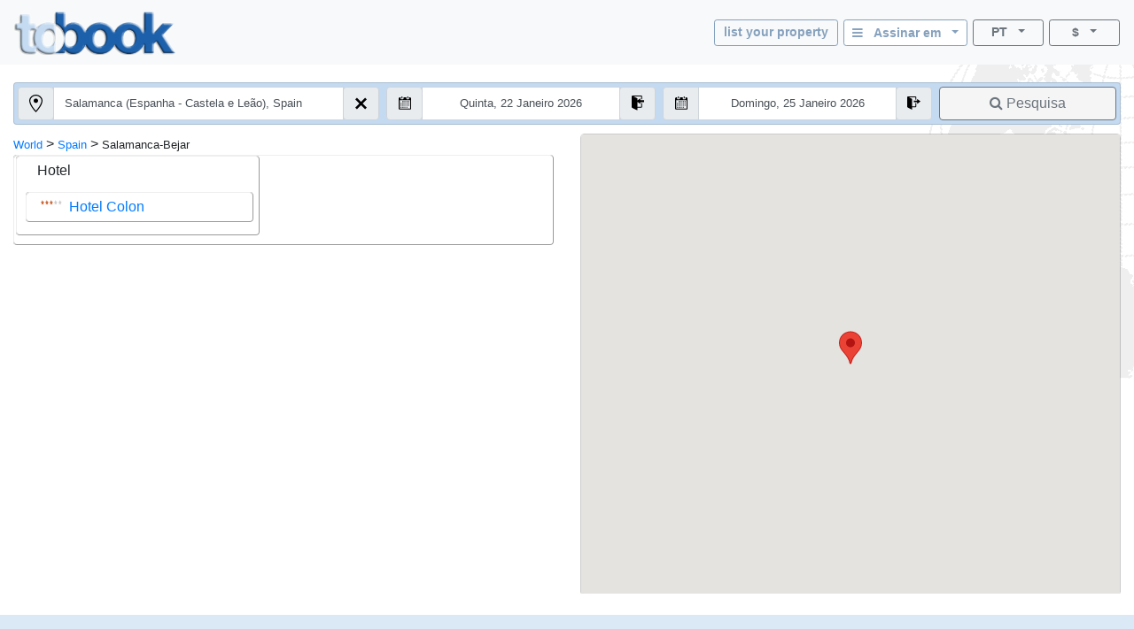

--- FILE ---
content_type: text/html; charset=utf-8
request_url: https://tobook.com/pt/Spain/Salamanca-Bejar?CurrencyID=13
body_size: 17180
content:
<!DOCTYPE html>
<html>
<head>
    <meta charset="utf-8" />
    <meta name="viewport" content="width=device-width, initial-scale=1.0" />
    <title>Salamanca-Bejar, hot&#xE9;is (Hotels) - Spain</title>
    <meta name="keywords" content="Salamanca-Bejar hot&#xE9;is - Hotels, Hot&#xE9;is em Salamanca-Bejar, , guia de alojamento Salamanca-Bejar, , Guia da Cidade" />
    <meta name="description" content="Salamanca-Bejar (Spain) .Guia de hot&#xE9;is on-line e reservas de hot&#xE9;is neste local / destino - com avalia&#xE7;&#xF5;es de hot&#xE9;is. Quartos / Apartamentos / Acomoda&#xE7;&#xF5;es. Com endere&#xE7;o, n&#xFA;mero de telefone direto, fotos, tarifas, ofertas especiais, localiza&#xE7;&#xE3;o / localiza&#xE7;&#xE3;o e uma descri&#xE7;&#xE3;o completa de v&#xE1;rios hot&#xE9;is da cidade." />
    
    
        <link rel="stylesheet" href="https://cdn.jsdelivr.net/npm/bootstrap@4.5.3/dist/css/bootstrap.min.css" />
<meta name="x-stylesheet-fallback-test" content="" class="sr-only" /><script>!function(a,b,c,d){var e,f=document,g=f.getElementsByTagName("SCRIPT"),h=g[g.length-1].previousElementSibling,i=f.defaultView&&f.defaultView.getComputedStyle?f.defaultView.getComputedStyle(h):h.currentStyle;if(i&&i[a]!==b)for(e=0;e<c.length;e++)f.write('<link href="'+c[e]+'" '+d+"/>")}("position","absolute",["/lib-js/bootstrap/dist/css/bootstrap.min.css"], "rel=\u0022stylesheet\u0022 ");</script>
    
    <link rel="canonical" href="https://www.tobook.com/pt/Spain/Salamanca-Bejar" />

    <!-- Google tag (gtag.js) -->
    <script async src="https://www.googletagmanager.com/gtag/js?id=23325235671 "></script>
    <script>
        window.dataLayer = window.dataLayer || [];
        function gtag() { dataLayer.push(arguments); }
        gtag('js', new Date());

        gtag('config', 'G-58FVBF8H7D');
    </script>
</head>
<body class="tb-body" id="tbBody" style="background:url(https://www.tobook.com/images/watermark.gif); background-repeat: no-repeat; background-position-x: right">
    <style>
        /* bootstrap btn-info and btn-info-outline overrides */
        .btn-info {
            color: #6c757d;
            background-color: #c5dbf2;
            border-color: #c5dbf2;
        }

            .btn-info:hover {
                color: #6c757d;
                background-color: #a3bad1;
                border-color: #8ca4bd;
            }

            .btn-info:focus, .btn-info.focus {
                color: #6c757d;
                background-color: #a3bad1;
                border-color: #8ca4bd;
                box-shadow: 0 0 0 0.2rem rgba(197, 219, 242, 0.5);
            }

            .btn-info:active, .btn-info.active,
            .show > .btn-info.dropdown-toggle {
                color: #6c757d !important;
                background-color: #8ca4bd !important;
                border-color: #829ab3 !important;
            }

                .btn-info:active:focus, .btn-info.active:focus,
                .show > .btn-info.dropdown-toggle:focus {
                    box-shadow: 0 0 0 0.2rem rgba(197, 219, 242, 0.5) !important;
                }

        .btn-outline-info {
            color: #86a1bd;
            background-image: none;
            border-color: #86a1bd;
        }

            .btn-outline-info:hover {
                color: #6c757d;
                background-color: #86a1bd;
                border-color: #86a1bd;
            }

            .btn-outline-info:focus, .btn-outline-info.focus {
                box-shadow: 0 0 0 0.2rem rgba(197, 219, 242, 0.5);
            }

            .btn-outline-info:active, .btn-outline-info.active,
            .show > .btn-outline-info.dropdown-toggle {
                color: #6c757d !important;
                background-color: #86a1bd !important;
                border-color: #86a1bd !important;
            }

                .btn-outline-info:active:focus, .btn-outline-info.active:focus,
                .show > .btn-outline-info.dropdown-toggle:focus {
                    box-shadow: 0 0 0 0.2rem rgba(197, 219, 242, 0.5) !important;
                }
    </style>
    <script>
        /* google analytics */
        // (function (i, s, o, g, r, a, m) {
        //     i['GoogleAnalyticsObject'] = r; i[r] = i[r] || function () {
        //         (i[r].q = i[r].q || []).push(arguments)
        //     }, i[r].l = 1 * new Date(); a = s.createElement(o),
        //         m = s.getElementsByTagName(o)[0]; a.async = 1; a.src = g; m.parentNode.insertBefore(a, m)
        // })(window, document, 'script', 'https://www.google-analytics.com/analytics.js', 'ga');

        // ga('create', 'UA-102189277-1', 'auto');
        // ga('send', 'pageview');
    

        /* console.log() suppression and delta flags */
        window.debug = false;
        window.RQApp = {};
        RQApp.IsPageLoaded = false;

        window.RQPageParams = {};
        window.RQPageParams.Debug = window.debug;

        if (!window.debug) {
            if (!window.console) window.console = {};

            var methods = ["log", "debug", "warn", "info"];

            for (var i = 0; i < methods.length; i++) {
                console[methods[i]] = function () { };
            }
        }
    </script>
    <style>
        [v-cloak] {
            display: none;
        }
    </style>
    
    
        <!-- CDN ajax is not working with the bundle currently so local lib versions referenced -->
        <script src="/lib-js/jquery/dist/jquery.js"></script>
        <!--script
            src="https://code.jquery.com/jquery-3.2.1.slim.min.js"
            asp-fallback-src="~/lib-js/jquery/dist/jquery.min.js"
            asp-fallback-test="window.jQuery"
            crossorigin="anonymous"
            integrity="sha384-KJ3o2DKtIkvYIK3UENzmM7KCkRr/rE9/Qpg6aAZGJwFDMVNA/GpGFF93hXpG5KkN"
        ></script-->
    
    

<style>
    .tb-text-em {
        font-weight: bold;
    }

    .tb-text-ghost {
        color: lightgray;
    }

    .tb-when-phone-factor {
        display: none;
    }

    .tb-when-large-factor {
        display: none;
    }

    .tb-glocal-flags-hidden {
        display: none;
        opacity: 0;
    }

    .tb-glocal-flags-shown {
        display:   flex;
        opacity:   1;
        animation: fadeIn .5s ease-in-out;
    }

    @keyframes fadeIn {
        0% {
            display: none;
            opacity: 0;
        }
        100% {
            display: flex;
            opacity: 1;
        }
    }

    @media (min-width: 0px) and (max-width: 599.9999px) {
        .tb-when-large-factor {
            display: none;
        }

        .tb-when-phone-factor {
            display: block;
        }

        .tb-glocal-flags-hidden {
            display: flex;
            opacity: 1;
        }

        .tb-glocal-flags-shown {
            display: flex;
            opacity: 1;
        }
    }

    @media (min-width: 600px) {
        .tb-when-large-factor {
            display: block;
        }

        .tb-when-phone-factor {
            display: none;
        }

        .tb-glocal-flags-hidden {
            display: none;
            opacity: 0;
        }

        .tb-glocal-flags-shown {
            display:   flex;
            opacity:   1;
            animation: fadeIn .5s ease-in-out;
        }

        @keyframes fadeIn {
            0% {
                display: none;
                opacity: 0;
            }
            100% {
                display: flex;
                opacity: 1;
            }
        }
    }

    .tb-modal-sm {
        max-width: 450px;
    }

    .tb-modal-center {
        margin-left:  auto;
        margin-right: auto;
    }

    .tb-text-warning {
        color: darkred;
    }

    .tb-divider-area {
        background-color: lightgray;
        text-align:       center;
        font-weight:      bold;
        color:            dimgray;
    }

    .tb-sign-in-status {
        background-color: WhiteSmoke;
        padding-left:     15px;
        font-size:        0.8em;
    }

    .tb-not-signed-in {
        color: darkslategray;
    }

    .tb-signed-in-as {
        color: darkgreen;
    }

    .tb-sign-in {
        background-color: white;
    }

    .tb-nav-login-icon {
        margin-right:     6px;
        color:            #17a2b8;
    }

    .tb-nav-login-icon-active {
        margin-right:     6px;
        color:            goldenrod;
    }

    .tb-text-standard {
        font-size: 1.0em;
    }

    .tb-hitlist-card-left-margin {
        margin-left:  0;
        margin-right: 0;
    }

    .tb-search-button {
        background-color: whitesmoke;
    }

    .tb-cityguide-title {
        height:           36px;
        background-color: #C4DAF1;
        font-weight:      bold;
        padding-top:      6px;
    }

    .tb-event-title {
        font-weight: bold;
        color:       #666666;
    }

    .tb-event-descr {
        font-size: 0.85em;
    }

    .tb-glocal-image {
        object-fit:    cover;
        border-radius: 50%;
        display:       block;
        margin-bottom: 4px;
        width:         50px;
        height:        50px;
        margin:        4px auto;
    }

    .tb-extra-glocal-hidden {
        display: none;
    }

    .tb-extra-glocal-shown {
        display: block;
    }

    .hint-cropper-glocal {
        position:        absolute;
        overflow:        hidden;
    }

    div.fab-hint-glocal {
        margin-bottom:    0;
        margin-right:     0;
        padding-left:     10px;
        padding-top:      1px;
        height:           28px !important;
        width:            28px !important;
        border-radius:    50%;
        background-color: rgba(120, 166, 240, 0.8);
        color:            white;
        font-weight:      bold;
        font-size:        1em;
        z-index:          9999;
        cursor:           pointer;
    }

    div.fab-hint-pos-glocal {
        margin-top:       -3px;
        margin-left:      25px;
    }

    li.glocal-bullets {
        font-size:        1em;
    }

    li:not(:last-child).glocal-bullets {
        margin-bottom:    10px;
    }
</style>
<script>
    function ToggleGlocalList() { }
    function NavToGlocal()      { }
    function ShowGlocalFlags()  { }
    function HideGlocalFlags()  { }

    WhoAreGlocals = function () { }
</script>
<div class="modal fade" id="modalWhoAreGlocals" tabindex="-1" role="dialog" aria-labelledby="whoAreGlocalsTitle">
    <div class="modal-dialog tb-modal-sm tb-modal-center" role="document" style="max-width: 450px">
        <div class="modal-content">
            <div class="modal-header">
                <h5 class="modal-title" style="font-size: 1.3em">Quem são os glocais?</h5>
                <button type="button" class="close" data-dismiss="modal" aria-label="Close">
                    <span aria-hidden="true">&times;</span>
                </button>
            </div>
            <div class="modal-body">
                <ul>
                    <li class="glocal-bullets">Glocals são nossos afiliados pessoais com conhecimento relacionado a viagens locais, que ajudam a responder às necessidades e interesses de viagem de nossos hóspedes.</li>
                    <li class="glocal-bullets">Os Glocals dão dicas e informações locais, respondendo a perguntas de clientes de reservas sobre sua localização.</li>
                    <li class="glocal-bullets">Se estiver interessado em participar, em cada reserva em que um cliente o tenha atribuído como Glocal, você ganhará 10% da nossa comissão de reserva.</li>
                </ul>
                <p style="text-align: center">
                    <a href="/pt/Glocal/SignUp" style="font-size: 1em">Inscreva-se como um Glocal</a>
                </p>
            </div>
            <div class="modal-footer justify-content-center">
                <button type="button" class="btn btn-info" data-dismiss="modal">Perto</button>
            </div>
        </div>
    </div>
</div>
<div class="modal fade" id="modalSignIn" tabindex="-1" role="dialog" aria-labelledby="modalSignInTitle">
    <div class="modal-dialog tb-modal-sm tb-modal-center" role="document" id="signInVue" style="max-width: 450px;">
        <div class="modal-content">
            <div class="modal-body">
                <form>
                    <div class="form-group">
                        <button type="button" class="btn btn-info btn-block" v-on:click="VueSignInViaGoogle()">
                            <span>Faça login no Google</span>&nbsp;&nbsp;<i class="fa fa-google"></i>
                        </button>
                    </div>
                    <div class="form-group tb-divider-area">
                        <h5 class="modal-title">Ou</h5>
                    </div>
                    <div class="form-group">
                        <button type="button" class="btn btn-info btn-block" v-on:click="VueSignInViaFacebook()">
                            <span>Entrar com o Facebook</span>&nbsp;&nbsp;<i class="fa fa-facebook"></i>
                        </button>
                    </div>
                    <div class="form-group tb-divider-area">
                        <h5 class="modal-title">Ou</h5>
                    </div>
                    <div class="form-group">
                        <h4 class="modal-title">Entrar com e-mail</h4>
                    </div>
                    <div class="form-group" v-bind:class="{ &#x27;has-error&#x27; : AccountNotFound }">
                        <label for="signInEmail">Endereço de e-mail</label>
                        <input type="email" class="form-control tb-text-standard" id="signInEmail" placeholder="O email" v-model="ResHolder.Email" />
                    </div>
                    <div class="form-group" v-bind:class="{ &#x27;has-error&#x27; : BadCredentials }">
                        <label for="signInPassword">Senha</label>
                        <input type="password" class="form-control tb-text-standard" id="signInPassword" placeholder="Senha" v-model="CustomerCredentials" v-on:keyup.enter="VueSignIn()" />
                    </div>
                    <div class="help-block tb-text-warning">{{ LoginError }}</div>
                    <div class="help-block">
                        <a href="#" class="tb-text-em">Esqueceu sua senha?</a>
                    </div>
                </form>
            </div>
            <div class="modal-footer">
                <button type="button" class="btn btn-outline-secondary" v-on:click="VueSignInCancel()">Cancelar</button>
                <button type="button" class="btn btn-info" id="modalSignInAction" v-on:click="VueSignIn()">Assinar em</button>
            </div>
        </div>
    </div>
</div>
<style>
    /* mouse cursor over dropdown entries as pointer */
    .tb-dropdown-pointer:hover {
        cursor:          pointer;
    }

    .image-cropper {
        position:        relative;
        overflow:        hidden;
    }
    
    img.fab-img {
        margin-top:      -3px;
        margin-bottom:   0;
        margin-left:     0;
        margin-right:    0;
        height:          24px;
        width:           auto;
        object-fit:      cover;
        border-radius:   50%;
    }

    .hint-cropper {
        position:        absolute;
        overflow:        hidden;
    }
    
    div.fab-hint {
        margin-bottom:    0;
        margin-right:     0;
        height:           14px;
        width:            14px;
        border-radius:    50%;
        background-color: rgba(178, 34, 34, 0.8);
        color:            white;
        font-weight:      bold;
        font-size:        0.7em;
        z-index:          50;
    }

    div.fab-hint-pos-large {
        margin-top:       -3px;
        margin-left:      25px;
    }

    div.fab-hint-pos-phone {
        margin-top:       -2px;
        margin-left:      36px;
    }

    .tb-session-expiry {
        background-color: lightgray;
        font-size:        0.9em;
        font-weight:      bold;
        color:            darkred;
    }
</style>
<nav class="navbar navbar-expand navbar-light bg-light" style="padding-bottom: 6px; position: unset !important">
    <a class="navbar-brand" href="/pt/?CurrencyID=13">
        <img src="https://www.tobook.com/images/tobook-logo-highres/tobook-high-res-transparent.png" class="img-fluid d-inline-block align-top" width="182" height="50" title="tobook.com, aqui para acomodar" />
    </a>
    <div class="flex-column ml-auto" id="signInOutVue">
        <div class="input-group tb-when-phone-factor"> 
            <ul class="navbar-nav ml-auto tb-text-standard">
                <li class="nav-item dropdown tb-text-standard">
                    <button
                        class="btn btn-outline-info btn-sm btn-block dropdown-toggle tb-text-em tb-sign-in tb-text-smaller"
                        data-toggle="dropdown"
                        aria-haspopup="true"
                        aria-expanded="false"
                        style="width: 166px; margin-bottom: 4px; height: 30px; padding: 2px;"
                        v-cloak
                    >
                        <div class="fab-hint fab-hint-pos-phone hint-cropper" v-if="ViewModel.ResHolder.OwningCustomer.HasUnreadMessages">{{ ViewModel.ResHolder.OwningCustomer.NumUnreadMessages }}</div>
                        <img class="fab-img image-cropper" v-if="ViewModel.SignedIn" v-bind:src="(&#x27;https://www.tobook.com/&#x27; &#x2B; ViewModel.ResHolder.OwningCustomer.ProfilePicturePath)" />
                        <i class="fa fa-bars" v-if="!ViewModel.SignedIn"></i>&nbsp;&nbsp;<span
                            class="tb-text-em"
                        >{{ ResHolder.SignInOutLabel }}&nbsp;&nbsp;<span
                            class="caret"
                        ></span></span>
                    </button>
                    <div
                        class="dropdown-menu dropdown-menu-right"
                        aria-labelledby="dropdownMenuButton"
                    >
                        <a class="dropdown-item tb-dropdown-pointer tb-text-em" v-if="!ViewModel.SignedIn" v-on:click="VueSignInOut()">
                            <span>Assinar em</span>
                        </a>
                        <div class="dropdown-divider" v-if="!ViewModel.SignedIn"></div>
                        <a class="dropdown-item" href="/CustomerArea/index.html" v-if="!ViewModel.SignedIn">
                            <span>Vá para a área do cliente</span>
                        </a>
                        <a class="dropdown-item tb-text-smaller" v-if="ViewModel.SignedIn">
                            <span>{{ ResHolder.SignInStatusLabel }}</span>&nbsp;<span
                                class="tb-text-em"
                            >{{ ResHolder.SignInDisplayName }}</span>
                        </a>
                        <div class="dropdown-divider" v-if="ViewModel.SignedIn"></div>
                        <a class="dropdown-item" href="/CustomerArea/index.html" v-if="ViewModel.SignedIn">
                            <span>Ver perfil</span>
                        </a>
                        <div class="dropdown-divider" v-if="ViewModel.SignedIn"></div>
                        <a class="dropdown-item tb-dropdown-pointer tb-text-em" v-if="ViewModel.SignedIn" v-on:click="VueSignInOut()">
                            <span>Sair</span>
                        </a>
                    </div>
                </li>
            </ul>
        </div>
        <div class="input-group">
            
            <ul class="navbar-nav ml-auto tb-text-standard">
                <li class="nav-item  tb-when-large-factor tb-text-standard">
                    <a href="/Register1"
                       class="btn btn-outline-info btn-sm btn-block tb-text-em tb-text-smaller"
                       style="width: 140px; height: 30px; margin-right: 6px; padding: 2px; padding-top: 4px;">
                        list your property
                    </a>
                </li>
                <li class="nav-item dropdown tb-when-large-factor tb-text-standard">
                    <button class="btn btn-outline-info btn-sm btn-block dropdown-toggle tb-text-em tb-sign-in tb-text-smaller"
                            data-toggle="dropdown"
                            aria-haspopup="true"
                            aria-expanded="false"
                            style="width: 140px; height: 30px; margin-right: 6px; padding: 2px; padding-top: 4px;"
                            v-cloak>
                        <div class="fab-hint fab-hint-pos-large hint-cropper" v-if="ViewModel.ResHolder.OwningCustomer.HasUnreadMessages">{{ ViewModel.ResHolder.OwningCustomer.NumUnreadMessages }}</div>
                        <img class="fab-img image-cropper" v-if="ViewModel.SignedIn" v-bind:src="(&#x27;https://www.tobook.com/&#x27; &#x2B; ViewModel.ResHolder.OwningCustomer.ProfilePicturePath)" />
                        <i class="fa fa-bars" v-if="!ViewModel.SignedIn"></i>&nbsp;&nbsp;<span class="tb-text-em">
                            {{ ResHolder.SignInOutLabel }}&nbsp;&nbsp;<span class="caret"></span>
                        </span>
                    </button>
                    <div class="dropdown-menu dropdown-menu-right"
                         aria-labelledby="dropdownMenuButton">
                        <a class="dropdown-item tb-dropdown-pointer tb-text-em" v-if="!ViewModel.SignedIn" v-on:click="VueSignInOut()">
                            <span>Assinar em</span>
                        </a>
                        <div class="dropdown-divider" v-if="!ViewModel.SignedIn"></div>
                        <a class="dropdown-item" href="/CustomerArea/index.html" v-if="!ViewModel.SignedIn">
                            <span>Vá para a área do cliente</span>
                        </a>
                        <a class="dropdown-item tb-text-smaller" v-if="ViewModel.SignedIn">
                            <span>{{ ResHolder.SignInStatusLabel }}</span>&nbsp;<span class="tb-text-em">{{ ResHolder.SignInDisplayName }}</span>
                        </a>
                        <div class="dropdown-divider" v-if="ViewModel.SignedIn"></div>
                        <a class="dropdown-item" href="/CustomerArea/index.html" v-if="ViewModel.SignedIn">
                            <span>Ver perfil</span>
                        </a>
                        <div class="dropdown-divider" v-if="ViewModel.SignedIn"></div>
                        <a class="dropdown-item tb-dropdown-pointer tb-text-em" v-if="ViewModel.SignedIn" v-on:click="VueSignInOut()">
                            <span>Sair</span>
                        </a>
                    </div>
                </li>
                <li class="nav-item dropdown">
                    <button class="btn btn-outline-secondary btn-sm btn-block dropdown-toggle tb-text-smaller"
                            data-toggle="dropdown"
                            aria-haspopup="true"
                            aria-expanded="false"
                            style="width: 80px;">
                        <span class="tb-text-em">PT</span>&nbsp;&nbsp;<span class="caret"></span>
                    </button>
                    <div class="dropdown-menu dropdown-menu-right tb-dropdown tb-text-smaller" aria-labelledby="dropdownMenuButton">
                        
                        <a href="/en/Spain/Salamanca-Bejar?CurrencyID=13" class="dropdown-item tb-dropdown-item">
                            <span class="text-muted">English</span>
                        </a>
                        <div class="dropdown-divider tb-dropdown-divider"></div>
                    
                        
                        <a href="/fr/Spain/Salamanca-Bejar?CurrencyID=13" class="dropdown-item tb-dropdown-item">
                            <span class="text-muted">Fran&#xE7;ais</span>
                        </a>
                        <div class="dropdown-divider tb-dropdown-divider"></div>
                    
                        
                        <a href="/de/Spain/Salamanca-Bejar?CurrencyID=13" class="dropdown-item tb-dropdown-item">
                            <span class="text-muted">Deutch</span>
                        </a>
                        <div class="dropdown-divider tb-dropdown-divider"></div>
                    
                        
                        <a href="/it/Spain/Salamanca-Bejar?CurrencyID=13" class="dropdown-item tb-dropdown-item">
                            <span class="text-muted">Italiano</span>
                        </a>
                        <div class="dropdown-divider tb-dropdown-divider"></div>
                    
                        
                        <a href="/es/Spain/Salamanca-Bejar?CurrencyID=13" class="dropdown-item tb-dropdown-item">
                            <span class="text-muted">Espa&#xF1;ol</span>
                        </a>
                        <div class="dropdown-divider tb-dropdown-divider"></div>
                    
                        <a class="dropdown-item disabled tb-dropdown-item">
                            <span class="tb-text-ghost">Portugu&#xEA;s</span>
                        </a>
                        
                        <div class="dropdown-divider tb-dropdown-divider"></div>
                    
                        
                        <a href="/tr/Spain/Salamanca-Bejar?CurrencyID=13" class="dropdown-item tb-dropdown-item">
                            <span class="text-muted">T&#xFC;rk</span>
                        </a>
                        <div class="dropdown-divider tb-dropdown-divider"></div>
                    
                        
                        <a href="/hu/Spain/Salamanca-Bejar?CurrencyID=13" class="dropdown-item tb-dropdown-item">
                            <span class="text-muted">Magyar</span>
                        </a>
                        <div class="dropdown-divider tb-dropdown-divider"></div>
                    
                        
                        <a href="/nl/Spain/Salamanca-Bejar?CurrencyID=13" class="dropdown-item tb-dropdown-item">
                            <span class="text-muted">Nederlands</span>
                        </a>
                        <div class="dropdown-divider tb-dropdown-divider"></div>
                    
                        
                        <a href="/zh/Spain/Salamanca-Bejar?CurrencyID=13" class="dropdown-item tb-dropdown-item">
                            <span class="text-muted">&#x4E2D;&#x6587; (Chinese)</span>
                        </a>
                        
                    </div>
                </li>
                <li class="nav-item dropdown" style="margin-left: 6px;">
                    <button class="btn btn-outline-secondary btn-sm btn-block dropdown-toggle tb-text-smaller"
                            data-toggle="dropdown"
                            aria-haspopup="true"
                            aria-expanded="false"
                            style="width: 80px;">
                        <span class="tb-text-em">$</span>&nbsp;&nbsp;<span class="caret"></span>
                    </button>
                    <div class="dropdown-menu dropdown-menu-right tb-dropdown tb-text-smaller" aria-labelledby="dropdownMenuButton">
                        
                        <a href="http://tobook.com/pt/Spain/Salamanca-Bejar?CurrencyID=1" rel="nofollow" class="dropdown-item tb-dropdown-item">
                            <span class="text-muted">EUR</span>
                        </a>
                        <div class="dropdown-divider tb-dropdown-divider"></div>
                    
                        
                        <a href="http://tobook.com/pt/Spain/Salamanca-Bejar?CurrencyID=2" rel="nofollow" class="dropdown-item tb-dropdown-item">
                            <span class="text-muted">USD</span>
                        </a>
                        <div class="dropdown-divider tb-dropdown-divider"></div>
                    
                        
                        <a href="http://tobook.com/pt/Spain/Salamanca-Bejar?CurrencyID=4" rel="nofollow" class="dropdown-item tb-dropdown-item">
                            <span class="text-muted">ARS</span>
                        </a>
                        <div class="dropdown-divider tb-dropdown-divider"></div>
                    
                        
                        <a href="http://tobook.com/pt/Spain/Salamanca-Bejar?CurrencyID=5" rel="nofollow" class="dropdown-item tb-dropdown-item">
                            <span class="text-muted">AUD</span>
                        </a>
                        <div class="dropdown-divider tb-dropdown-divider"></div>
                    
                        
                        <a href="http://tobook.com/pt/Spain/Salamanca-Bejar?CurrencyID=7" rel="nofollow" class="dropdown-item tb-dropdown-item">
                            <span class="text-muted">THB</span>
                        </a>
                        <div class="dropdown-divider tb-dropdown-divider"></div>
                    
                        
                        <a href="http://tobook.com/pt/Spain/Salamanca-Bejar?CurrencyID=10" rel="nofollow" class="dropdown-item tb-dropdown-item">
                            <span class="text-muted">BRL</span>
                        </a>
                        <div class="dropdown-divider tb-dropdown-divider"></div>
                    
                        
                        <a href="http://tobook.com/pt/Spain/Salamanca-Bejar?CurrencyID=11" rel="nofollow" class="dropdown-item tb-dropdown-item">
                            <span class="text-muted">GBP</span>
                        </a>
                        <div class="dropdown-divider tb-dropdown-divider"></div>
                    
                        
                        <a href="http://tobook.com/pt/Spain/Salamanca-Bejar?CurrencyID=12" rel="nofollow" class="dropdown-item tb-dropdown-item">
                            <span class="text-muted">CAD</span>
                        </a>
                        <div class="dropdown-divider tb-dropdown-divider"></div>
                    
                        <a class="dropdown-item disabled tb-dropdown-item">
                            <span class="tb-text-ghost">CLP</span>
                        </a>
                        
                        <div class="dropdown-divider tb-dropdown-divider"></div>
                    
                        
                        <a href="http://tobook.com/pt/Spain/Salamanca-Bejar?CurrencyID=16" rel="nofollow" class="dropdown-item tb-dropdown-item">
                            <span class="text-muted">HRK</span>
                        </a>
                        <div class="dropdown-divider tb-dropdown-divider"></div>
                    
                        
                        <a href="http://tobook.com/pt/Spain/Salamanca-Bejar?CurrencyID=19" rel="nofollow" class="dropdown-item tb-dropdown-item">
                            <span class="text-muted">CZK</span>
                        </a>
                        <div class="dropdown-divider tb-dropdown-divider"></div>
                    
                        
                        <a href="http://tobook.com/pt/Spain/Salamanca-Bejar?CurrencyID=20" rel="nofollow" class="dropdown-item tb-dropdown-item">
                            <span class="text-muted">DKK</span>
                        </a>
                        <div class="dropdown-divider tb-dropdown-divider"></div>
                    
                        
                        <a href="http://tobook.com/pt/Spain/Salamanca-Bejar?CurrencyID=28" rel="nofollow" class="dropdown-item tb-dropdown-item">
                            <span class="text-muted">HUF</span>
                        </a>
                        <div class="dropdown-divider tb-dropdown-divider"></div>
                    
                        
                        <a href="http://tobook.com/pt/Spain/Salamanca-Bejar?CurrencyID=29" rel="nofollow" class="dropdown-item tb-dropdown-item">
                            <span class="text-muted">INR</span>
                        </a>
                        <div class="dropdown-divider tb-dropdown-divider"></div>
                    
                        
                        <a href="http://tobook.com/pt/Spain/Salamanca-Bejar?CurrencyID=30" rel="nofollow" class="dropdown-item tb-dropdown-item">
                            <span class="text-muted">IDR</span>
                        </a>
                        <div class="dropdown-divider tb-dropdown-divider"></div>
                    
                        
                        <a href="http://tobook.com/pt/Spain/Salamanca-Bejar?CurrencyID=32" rel="nofollow" class="dropdown-item tb-dropdown-item">
                            <span class="text-muted">ILS</span>
                        </a>
                        <div class="dropdown-divider tb-dropdown-divider"></div>
                    
                        
                        <a href="http://tobook.com/pt/Spain/Salamanca-Bejar?CurrencyID=34" rel="nofollow" class="dropdown-item tb-dropdown-item">
                            <span class="text-muted">NOK</span>
                        </a>
                        <div class="dropdown-divider tb-dropdown-divider"></div>
                    
                        
                        <a href="http://tobook.com/pt/Spain/Salamanca-Bejar?CurrencyID=35" rel="nofollow" class="dropdown-item tb-dropdown-item">
                            <span class="text-muted">KWD</span>
                        </a>
                        <div class="dropdown-divider tb-dropdown-divider"></div>
                    
                        
                        <a href="http://tobook.com/pt/Spain/Salamanca-Bejar?CurrencyID=39" rel="nofollow" class="dropdown-item tb-dropdown-item">
                            <span class="text-muted">RON</span>
                        </a>
                        <div class="dropdown-divider tb-dropdown-divider"></div>
                    
                        
                        <a href="http://tobook.com/pt/Spain/Salamanca-Bejar?CurrencyID=41" rel="nofollow" class="dropdown-item tb-dropdown-item">
                            <span class="text-muted">BGN</span>
                        </a>
                        <div class="dropdown-divider tb-dropdown-divider"></div>
                    
                        
                        <a href="http://tobook.com/pt/Spain/Salamanca-Bejar?CurrencyID=46" rel="nofollow" class="dropdown-item tb-dropdown-item">
                            <span class="text-muted">MAD</span>
                        </a>
                        <div class="dropdown-divider tb-dropdown-divider"></div>
                    
                        
                        <a href="http://tobook.com/pt/Spain/Salamanca-Bejar?CurrencyID=49" rel="nofollow" class="dropdown-item tb-dropdown-item">
                            <span class="text-muted">MXN</span>
                        </a>
                        <div class="dropdown-divider tb-dropdown-divider"></div>
                    
                        
                        <a href="http://tobook.com/pt/Spain/Salamanca-Bejar?CurrencyID=51" rel="nofollow" class="dropdown-item tb-dropdown-item">
                            <span class="text-muted">ZAR</span>
                        </a>
                        <div class="dropdown-divider tb-dropdown-divider"></div>
                    
                        
                        <a href="http://tobook.com/pt/Spain/Salamanca-Bejar?CurrencyID=52" rel="nofollow" class="dropdown-item tb-dropdown-item">
                            <span class="text-muted">KHR</span>
                        </a>
                        <div class="dropdown-divider tb-dropdown-divider"></div>
                    
                        
                        <a href="http://tobook.com/pt/Spain/Salamanca-Bejar?CurrencyID=53" rel="nofollow" class="dropdown-item tb-dropdown-item">
                            <span class="text-muted">MYR</span>
                        </a>
                        <div class="dropdown-divider tb-dropdown-divider"></div>
                    
                        
                        <a href="http://tobook.com/pt/Spain/Salamanca-Bejar?CurrencyID=54" rel="nofollow" class="dropdown-item tb-dropdown-item">
                            <span class="text-muted">RUB</span>
                        </a>
                        <div class="dropdown-divider tb-dropdown-divider"></div>
                    
                        
                        <a href="http://tobook.com/pt/Spain/Salamanca-Bejar?CurrencyID=56" rel="nofollow" class="dropdown-item tb-dropdown-item">
                            <span class="text-muted">RSD</span>
                        </a>
                        <div class="dropdown-divider tb-dropdown-divider"></div>
                    
                        
                        <a href="http://tobook.com/pt/Spain/Salamanca-Bejar?CurrencyID=57" rel="nofollow" class="dropdown-item tb-dropdown-item">
                            <span class="text-muted">SGD</span>
                        </a>
                        <div class="dropdown-divider tb-dropdown-divider"></div>
                    
                        
                        <a href="http://tobook.com/pt/Spain/Salamanca-Bejar?CurrencyID=59" rel="nofollow" class="dropdown-item tb-dropdown-item">
                            <span class="text-muted">SEK</span>
                        </a>
                        <div class="dropdown-divider tb-dropdown-divider"></div>
                    
                        
                        <a href="http://tobook.com/pt/Spain/Salamanca-Bejar?CurrencyID=60" rel="nofollow" class="dropdown-item tb-dropdown-item">
                            <span class="text-muted">CHF</span>
                        </a>
                        <div class="dropdown-divider tb-dropdown-divider"></div>
                    
                        
                        <a href="http://tobook.com/pt/Spain/Salamanca-Bejar?CurrencyID=62" rel="nofollow" class="dropdown-item tb-dropdown-item">
                            <span class="text-muted">TRY</span>
                        </a>
                        <div class="dropdown-divider tb-dropdown-divider"></div>
                    
                        
                        <a href="http://tobook.com/pt/Spain/Salamanca-Bejar?CurrencyID=63" rel="nofollow" class="dropdown-item tb-dropdown-item">
                            <span class="text-muted">AED</span>
                        </a>
                        <div class="dropdown-divider tb-dropdown-divider"></div>
                    
                        
                        <a href="http://tobook.com/pt/Spain/Salamanca-Bejar?CurrencyID=66" rel="nofollow" class="dropdown-item tb-dropdown-item">
                            <span class="text-muted">CNY</span>
                        </a>
                        <div class="dropdown-divider tb-dropdown-divider"></div>
                    
                        
                        <a href="http://tobook.com/pt/Spain/Salamanca-Bejar?CurrencyID=68" rel="nofollow" class="dropdown-item tb-dropdown-item">
                            <span class="text-muted">PLN</span>
                        </a>
                        <div class="dropdown-divider tb-dropdown-divider"></div>
                    
                        
                        <a href="http://tobook.com/pt/Spain/Salamanca-Bejar?CurrencyID=70" rel="nofollow" class="dropdown-item tb-dropdown-item">
                            <span class="text-muted">JPY</span>
                        </a>
                        <div class="dropdown-divider tb-dropdown-divider"></div>
                    
                        
                        <a href="http://tobook.com/pt/Spain/Salamanca-Bejar?CurrencyID=74" rel="nofollow" class="dropdown-item tb-dropdown-item">
                            <span class="text-muted">KRW</span>
                        </a>
                        
                    </div>
                </li>
            </ul>
        </div>
    </div>
</nav>
<div id="signInOutVueSession" class="container-fluid" v-cloak v-if="ViewModel.ResHolder.OwningCustomer.IsSessionExpired">
    <div class="row">
        <div class="col-12 tb-session-expiry">Sua sessão expirou, faça o login novamente.</div>
    </div>
</div>
<div id="signInOutVueFooter" style="display: none"></div>
<div id="messageVue" style="display: none"></div>
<div style="height: 20px"></div>
<div class="container-fluid" style="border-radius: 10px; border-style: unset; min-height: 0px !important; height: auto;">
    <!-- location locator -->
    <div id="menu" style="display: none; background-color: antiquewhite; height: 40px; width: 40px;" class="rounded-circle">
        <a data-toggle="modal" data-target="#exampleModal">
            <img src="https://www.tobook.com/images/location.svg" class="rounded-circle" style="height:30px; top: 4px; right: 10px; position: absolute;" />
        </a>
    </div>
    <form id="SearchForm" action="/pt/AvailableHotels" method="GET" onsubmit="ValidateAndFireSearch();" class="needs-validation" novalidate>
        <div class="card" style="background-color: #c4daf1;">
            <div
                class="row no-gutters"
                style="padding-top: 0.2rem; border-radius: 4px;"
            >
                <div class="col-lg-4" style="box-sizing: border-box;">
                    <div
                        class="input-group form-group tb-search-control-left tb-search-control-bottom-margin"
                        style="border-radius: 4px;"
                    >
                        <div class="input-group-prepend" style="width: auto;">
                            <span class="input-group-text" style="border-radius: 4px;">
                                <img width="15" src="https://www.tobook.com/images/location.svg" />
                            </span>
                        </div>
                        <script>
                            function ClearLocation() {
                                console.log("clear location");

                                $("#myInput").val("");
                                $("[name=SearchLocationID]").val(0);
                            };
                        </script>
                        <input class="clearfix input-sm form-control tb-search-control-height" id="myInput" type="text" name="LocationName" required autocomplete="off" style="font-size: 0.8rem;" placeholder="Destino" />
                        <div class="clearfix input-group-append tb-search-control-right">
                            <span
                                class="input-group-text"
                                style="border-radius: 4px;"
                                onclick="ClearLocation();"
                            ><img width="15" src="https://www.tobook.com/images/x.svg"/></span>
                        </div>
                        <div class="invalid-feedback">Por favor, escolha um local</div>
                    </div>
                </div>
                <div
                    class="col-lg-6 input-group form-group input-daterange"
                >
                    <div class="row no-gutters" style="width: 100%">
                        <div class="col-md-6" style="box-sizing: border-box;">
                            <div
                                class="input-group form-group tb-search-control-left-date"
                            >
                                <div id="arrCalLeftIcon" class="input-group-prepend" style="border-radius: 4px;">
                                    <span
                                        class="input-group-text"
                                        style="border-radius: 4px;"
                                    ><img width="15" src="https://www.tobook.com/images/calendar.svg"/></span>
                                </div>
                                <input id="arrCal" type="text" class="clearfix input-sm form-control tb-search-control-height" name="ArrDisplay" required autocomplete="off" style="font-size: 0.8rem; text-align: center" placeholder="Em" />
                                <div id="arrCalRightIcon" class="clearfix input-group-append tb-search-control-right-date">
                                    <span
                                        class="input-group-text"
                                        style="border-radius: 4px;"
                                    ><img width="15" src="https://www.tobook.com/images/sign-in.svg"/></span>
                                </div>
                                <div class="invalid-feedback">Por favor, escolha uma data de check-in</div>
                            </div>
                        </div>
                        <div class="col-md-6" style="box-sizing: border-box;">
                            <div
                                class="input-group form-group tb-search-control-left-date"
                            >
                                <div id="depCalLeftIcon" class="input-group-prepend">
                                    <span
                                        class="input-group-text"
                                    ><img width="15" src="https://www.tobook.com/images/calendar.svg"/></span>
                                </div>
                                <input id="depCal" type="text" class="clearfix input-sm form-control tb-search-control-height" name="DepDisplay" required autocomplete="off" style="font-size: 0.8rem; text-align: center" placeholder="Fora" />
                                <div id="depCalRightIcon" class="clearfix input-group-append tb-search-control-right-date">
                                    <span
                                        class="input-group-text"
                                        style="border-radius: 4px;"
                                    ><img width="15" src="https://www.tobook.com/images/sign-out.svg" /></span>
                                </div>
                                <div class="invalid-feedback">Por favor, escolha uma data de check-out</div>
                            </div>
                        </div>
                    </div>
                </div>
                <div class="col-lg-2" style="box-sizing: border-box;">
                    <div class="input-group form-group tb-search-control-left tb-search-control-top-margin">
                        <input
                            type="hidden"
                            name="CurrencyID"
                            value="13"
                            id="currencyPassThrough"
                        />
                        <input type="hidden" name="SearchLocationID" value="797"/>
                        <input type="hidden" name="Arr"/>
                        <input type="hidden" name="Dep"/>
                        <button
                            type="submit"
                            class="btn btn-outline-secondary btn-block tb-search-button tb-search-control-right tb-search-control-height"
                        ><i class="fa fa-search"></i>&nbsp;<span>Pesquisa</span></button>
                    </div>
                </div>
            </div>
        </div>
    </form>
</div><!--end of search-->
<div class="container-fluid">
    <div class="row">
        <div
            id="contentHotels"
            class="col-sm-6"
            style="padding-top: 10px;"
        >
            <a href='/pt/?CurrencyID=13' style="font-size:small;">World</a> &gt;
            <a href='/pt/Spain?CurrencyID=13' style="font-size:small;">Spain</a> &gt;
            <span style="font-size:small;">Salamanca-Bejar</span>
            
            
            <div class="card-deck tb-hitlist-card-left-margin"
                 style="border-radius: .25rem; border-style: groove; border-width: 1px; margin-bottom: 10px;">
                
<div class="card-deck tb-hitlist-card-left-margin  1" style="font-weight:300; border-radius: .25rem; border-style: groove; border-width: 1px; margin-bottom: 10px;margin-left:2px; margin-right:unset;padding:4px 8px 4px 8px;">                        <div class="card-title col-sm-12">Hotel</div>
                        <div class="row col-sm-12"
                            style="width:unset; font-weight:300; border-radius: .25rem; border-style: groove; border-width: 1px;
                            margin-bottom: 10px;margin-right:unset;margin-left:2px; padding:4px 8px 4px 8px;"
                            onmouseover="this.style.background = '#f2f4f5';"
                            onmouseout="this.style.background = 'white';">
                            <div class="card-deck    tb-hitlist-card-left-margin col-sm-2"
                                 style="width:unset;font-weight:300; border-radius: .25rem; border-style: none; border-width: 1px; margin-bottom: 10px;margin-right:unset;padding:4px 8px 4px 8px;">


                                <img style="width:100%" src="https://www.tobook.com/images/3star.gif" />
                            </div>
                            <div class="card-deck mappoint   tb-hitlist-card-left-margin 1A"
                                 onmouseover="3391"
                                 onmouseout="3391">
                                
                                <a href="/pt/Spain/Salamanca-Bejar/Hotels/Hotel-Colon?CurrencyID=13" class="text-black bg-blue">
                                    Hotel Colon
                                </a>
                            </div>
                        </div>

</div>            </div>
        </div>
        <!--MAP-SECTION-->
        <div class="col-sm-6 tb-hitlist-map-left-padding"
             id="sidebar"
             style="padding-top: 10px;">
            <div class="modal"
                 id="exampleModal"
                 tabindex="-1"
                 role="dialog"
                 aria-labelledby="exampleModalLabel"
                 aria-hidden="true">
                <div class="modal-dialog modal-content jumbotron jumbotron-fluid"
                     role="document"
                     style="padding: 0rem; margin-top: 0px;">
                    <div id="mapModal" class="modal-header" style="padding: 0rem;">
                        <div class="input-group-append" style="width: auto;">
                            <button type="button" class="btn btn-primary" data-toggle="modal" data-target="#exampleModal">
                                <img src="https://www.tobook.com/images/-ionicons-svg-md-arrow-round-back.svg" style="height: 20px;" />
                            </button>
                        </div>
                    </div>
                    <div class="map-sticky-top" id="map"></div>
                </div>
            </div>
        </div>
        <!--MAP-SECTION-->
    </div>
</div>
<footer class="mt-4 tb-footer-color">
    <div class="container-fluid tb-footer-space">
        <div class="row">
            <div class="col-12 tb-footer-align">
                <a href="/pt/?CurrencyID=13" class="text-dark bg-blue">Home</a> |
			    <a href="/CustomerArea/index.html?HotelID=0&LangID=6" class="text-dark bg-blue">Atendimento ao Cliente</a> |
			    <a href="/pt/Products" class="text-dark bg-blue">Produtos</a> |
			    <a href="/HotelArea/index.html?LangID=6" class="text-dark bg-blue">Login Hotéis</a> |
                <a href="/ChainArea/index.html" class="text-dark bg-blue">Login em cadeia</a> |
			    <a href="https://www.tobook.com/Register1" class="text-dark bg-blue">Registre sua propriedade</a> |
                <a href="https://www.tobook.com/Developers/APIDocs/OTAXML" class="text-dark bg-blue">APIs de desenvolvedor</a> |
                <a href="/pt/Contact" class="text-dark bg-blue">Contate-Nos</a>
            </div>
        </div>
        <div class="row">
            <div
                class="col-12 text-right small align-self-end tb-copyright"
            ><span>direito autoral</span> ©2000-2020 tobook.com</div>
        </div>
    </div>
</footer>



    
    <link rel="stylesheet" href="https://code.jquery.com/ui/1.12.1/themes/base/jquery-ui.css" />
    <script src="https://code.jquery.com/ui/1.12.1/jquery-ui.js"></script>
    <script>
        /*** Handle jQuery plugin naming conflict between jQuery UI and Bootstrap ***/
        $.widget.bridge('uibutton'  ,$.ui.button);
        $.widget.bridge('uitooltip' ,$.ui.tooltip);
    </script>

    
    
        <!-- CDN ajax is not working with the bundle currently so local lib versions referenced -->
        <script src="/lib-js/popper.js/dist/umd/popper.js"></script>
        <script src="/lib-js/bootstrap/dist/js/bootstrap.js"></script>
        <!--script
            src="https://cdnjs.cloudflare.com/ajax/libs/popper.js/1.12.9/umd/popper.min.js"
            asp-fallback-src="~/lib-js/popper.js/dist/umd/popper.min.js"
            asp-fallback-test="window.jQuery && window.jQuery.fn && window.jQuery.fn.modal"
            crossorigin="anonymous"
            integrity="sha384-ApNbgh9B+Y1QKtv3Rn7W3mgPxhU9K/ScQsAP7hUibX39j7fakFPskvXusvfa0b4Q"
        ></script>
        <script
            src="https://cdn.jsdelivr.net/npm/bootstrap@4.5.3/dist/js/bootstrap.min.js"
            asp-fallback-src="~/lib-js/bootstrap/dist/js/bootstrap.min.js"
            asp-fallback-test="window.jQuery && window.jQuery.fn && window.jQuery.fn.modal"
            crossorigin="anonymous"
            integrity="sha384-JZR6Spejh4U02d8jOt6vLEHfe/JQGiRRSQQxSfFWpi1MquVdAyjUar5+76PVCmYl"
        ></script-->
    
    
    <link href="/lib-js/bootstrap-datepicker/css/bootstrap-datepicker.css" rel="stylesheet" />
    <link rel="stylesheet" href="https://maxcdn.bootstrapcdn.com/font-awesome/4.7.0/css/font-awesome.min.css" />
    <link href="/css/site.css" rel="stylesheet" />
    <link href="/css/hitlist.css" rel="stylesheet" />
    <script>
        RQPageParams.LangID          = 6;
        RQPageParams.HotelID         = 0;
        RQPageParams.IsEngineRequest = 0;
    </script>
    <script src="/lib-js/vue/vue.js"></script>
    <script src="/app-js/nav-login/bundle.js"></script>
    <script>
        RQApp.ViewModel.mlText.RegisterView(0, 'BookingEngineAppTexts');
        RQApp.ViewModel.mlText.RegisterView(0, 'BookingEngineGuestDetails');


        RQApp.ViewModel.mlText.RegisterViewText('BookingEngineAppTexts' ,'1Of2GuestAndPaymentDetails' ,'Detalhes do hóspede e do pagamento' ,6);
        RQApp.ViewModel.mlText.RegisterViewText('BookingEngineAppTexts' ,'1Of3GuestAndPaymentDetails' ,'(1/3) Detalhes do hóspede e do pagamento' ,6);
        RQApp.ViewModel.mlText.RegisterViewText('BookingEngineAppTexts' ,'2Of2ConfirmedOK' ,'(2/2) Confirmado OK' ,6);
        RQApp.ViewModel.mlText.RegisterViewText('BookingEngineAppTexts' ,'2Of2NOTConfirmed' ,'(2/2) NÃO confirmado' ,6);
        RQApp.ViewModel.mlText.RegisterViewText('BookingEngineAppTexts' ,'2Of2RequestNOTSent' ,'(2/2) Pedido NÃO enviado' ,6);
        RQApp.ViewModel.mlText.RegisterViewText('BookingEngineAppTexts' ,'2Of2RequestSentOK' ,'(2/2) Pedido enviado OK' ,6);
        RQApp.ViewModel.mlText.RegisterViewText('BookingEngineAppTexts' ,'2Of3Confirmation' ,'(2/3) Confirmação' ,6);
        RQApp.ViewModel.mlText.RegisterViewText('BookingEngineAppTexts' ,'3Of3ConfirmedOK' ,'(3/3) Confirmado OK' ,6);
        RQApp.ViewModel.mlText.RegisterViewText('BookingEngineAppTexts' ,'3Of3NOTConfirmed' ,'(3/3) NÃO confirmado' ,6);
        RQApp.ViewModel.mlText.RegisterViewText('BookingEngineAppTexts' ,'3Of3RequestNOTSent' ,'(3/3) Pedido NÃO enviado' ,6);
        RQApp.ViewModel.mlText.RegisterViewText('BookingEngineAppTexts' ,'3Of3RequestSentOK' ,'(3/3) Pedido enviado OK' ,6);
        RQApp.ViewModel.mlText.RegisterViewText('BookingEngineAppTexts' ,'3Of4Confirmation' ,'(3/4) Confirmação' ,6);
        RQApp.ViewModel.mlText.RegisterViewText('BookingEngineAppTexts' ,'4Of4ConfirmedOK' ,'(4/4) Confirmado OK' ,6);
        RQApp.ViewModel.mlText.RegisterViewText('BookingEngineAppTexts' ,'4Of4NOTConfirmed' ,'(4/4) NÃO confirmado' ,6);
        RQApp.ViewModel.mlText.RegisterViewText('BookingEngineAppTexts' ,'Adults' ,'Adultos' ,6);
        RQApp.ViewModel.mlText.RegisterViewText('BookingEngineAppTexts' ,'AnyTime' ,'A qualquer momento' ,6);
        RQApp.ViewModel.mlText.RegisterViewText('BookingEngineAppTexts' ,'AvailableOnlyOnRequest' ,'Disponível somente mediante solicitação' ,6);
        RQApp.ViewModel.mlText.RegisterViewText('BookingEngineAppTexts' ,'BackToSearch' ,'De volta à pesquisa' ,6);
        RQApp.ViewModel.mlText.RegisterViewText('BookingEngineAppTexts' ,'Book' ,'Reservar' ,6);
        RQApp.ViewModel.mlText.RegisterViewText('BookingEngineAppTexts' ,'BookingConfirmation' ,'Confirmação de reserva' ,6);
        RQApp.ViewModel.mlText.RegisterViewText('BookingEngineAppTexts' ,'BookingConfirmedOK' ,'Reserva confirmada OK' ,6);
        RQApp.ViewModel.mlText.RegisterViewText('BookingEngineAppTexts' ,'BookNow' ,'Livro agora!' ,6);
        RQApp.ViewModel.mlText.RegisterViewText('BookingEngineAppTexts' ,'BookRooms' ,'Reserve Quartos' ,6);
        RQApp.ViewModel.mlText.RegisterViewText('BookingEngineAppTexts' ,'Cancel' ,'Cancelar' ,6);
        RQApp.ViewModel.mlText.RegisterViewText('BookingEngineAppTexts' ,'CantChangePassword' ,'Não é possível alterar a senha' ,6);
        RQApp.ViewModel.mlText.RegisterViewText('BookingEngineAppTexts' ,'CantChangeUserName' ,'Não é possível alterar o nome do usuário' ,6);
        RQApp.ViewModel.mlText.RegisterViewText('BookingEngineAppTexts' ,'CantSaveFile' ,'O servidor não pôde salvar o arquivo - entre em contato com support@tobook.com para obter mais informações' ,6);
        RQApp.ViewModel.mlText.RegisterViewText('BookingEngineAppTexts' ,'CardGuarantee' ,'Cartão será usado para garantir a reserva.' ,6);
        RQApp.ViewModel.mlText.RegisterViewText('BookingEngineAppTexts' ,'CCDetails' ,'Detalhes do cartão de crédito' ,6);
        RQApp.ViewModel.mlText.RegisterViewText('BookingEngineAppTexts' ,'CCInvalid' ,'O número do cartão de crédito é inválido' ,6);
        RQApp.ViewModel.mlText.RegisterViewText('BookingEngineAppTexts' ,'CCMonthInvalid' ,'Mês de expiração inválido' ,6);
        RQApp.ViewModel.mlText.RegisterViewText('BookingEngineAppTexts' ,'CCMonthMissing' ,'Mês de expiração não inserido' ,6);
        RQApp.ViewModel.mlText.RegisterViewText('BookingEngineAppTexts' ,'CCNameMissing' ,'O nome do titular do cartão está faltando' ,6);
        RQApp.ViewModel.mlText.RegisterViewText('BookingEngineAppTexts' ,'CCNoMissing' ,'Número do cartão de crédito ausente' ,6);
        RQApp.ViewModel.mlText.RegisterViewText('BookingEngineAppTexts' ,'CCTypeMissing' ,'Tipo de cartão de crédito não inserido' ,6);
        RQApp.ViewModel.mlText.RegisterViewText('BookingEngineAppTexts' ,'CCYearMissing' ,'Ano de expiração não inserido' ,6);
        RQApp.ViewModel.mlText.RegisterViewText('BookingEngineAppTexts' ,'ChangePassword' ,'Mudar senha' ,6);
        RQApp.ViewModel.mlText.RegisterViewText('BookingEngineAppTexts' ,'ChangeUserName' ,'Mudar nome de usuário' ,6);
        RQApp.ViewModel.mlText.RegisterViewText('BookingEngineAppTexts' ,'ChangeUserNameAndPassword' ,'Alterar nome de usuário e senha' ,6);
        RQApp.ViewModel.mlText.RegisterViewText('BookingEngineAppTexts' ,'ChangingCurrencyWillEmptyCart' ,'Seu carrinho de compras contém itens. Alterar moeda redefinirá o carrinho. Continuar?' ,6);
        RQApp.ViewModel.mlText.RegisterViewText('BookingEngineAppTexts' ,'ChangingLanguageWillEmptyCart' ,'Seu carrinho de compras contém itens. Alterar o idioma irá redefinir o carrinho. Continuar?' ,6);
        RQApp.ViewModel.mlText.RegisterViewText('BookingEngineAppTexts' ,'CheckIn' ,'Check-in' ,6);
        RQApp.ViewModel.mlText.RegisterViewText('BookingEngineAppTexts' ,'CheckingSession' ,'Verificando Sessão ...' ,6);
        RQApp.ViewModel.mlText.RegisterViewText('BookingEngineAppTexts' ,'CheckInOut' ,'Check-in / out' ,6);
        RQApp.ViewModel.mlText.RegisterViewText('BookingEngineAppTexts' ,'CheckOut' ,'Confira' ,6);
        RQApp.ViewModel.mlText.RegisterViewText('BookingEngineAppTexts' ,'ChooseLocation' ,'Escolha a localização' ,6);
        RQApp.ViewModel.mlText.RegisterViewText('BookingEngineAppTexts' ,'ChooseLocation.' ,'Escolha a localização' ,6);
        RQApp.ViewModel.mlText.RegisterViewText('BookingEngineAppTexts' ,'ConfirmBooking' ,'Confirme a reserva' ,6);
        RQApp.ViewModel.mlText.RegisterViewText('BookingEngineAppTexts' ,'ConfirmDeleteAction' ,'Confirmar ação de exclusão' ,6);
        RQApp.ViewModel.mlText.RegisterViewText('BookingEngineAppTexts' ,'ConfirmDeleteMap' ,'Tem certeza de que deseja excluir este mapa?' ,6);
        RQApp.ViewModel.mlText.RegisterViewText('BookingEngineAppTexts' ,'ConfirmDeletePhoto' ,'Tem certeza de que deseja excluir esta foto?' ,6);
        RQApp.ViewModel.mlText.RegisterViewText('BookingEngineAppTexts' ,'ConfirmDeletePicture' ,'Tem certeza de que deseja apagar esta imagem?' ,6);
        RQApp.ViewModel.mlText.RegisterViewText('BookingEngineAppTexts' ,'CouldNotRetrieveAccountFromFacebook' ,'Não foi possível recuperar a conta do Facebook' ,6);
        RQApp.ViewModel.mlText.RegisterViewText('BookingEngineAppTexts' ,'CouldNotRetrieveAccountFromGoogle' ,'Não foi possível recuperar a conta do Google' ,6);
        RQApp.ViewModel.mlText.RegisterViewText('BookingEngineAppTexts' ,'CountryMissing' ,'País não inserido' ,6);
        RQApp.ViewModel.mlText.RegisterViewText('BookingEngineAppTexts' ,'CreatingOrLocatingAccount' ,'Criando ou localizando conta ...' ,6);
        RQApp.ViewModel.mlText.RegisterViewText('BookingEngineAppTexts' ,'Currency' ,'Moeda' ,6);
        RQApp.ViewModel.mlText.RegisterViewText('BookingEngineAppTexts' ,'CVCInvalid' ,'O CVC é inválido' ,6);
        RQApp.ViewModel.mlText.RegisterViewText('BookingEngineAppTexts' ,'CVCMissing' ,'CVC está faltando' ,6);
        RQApp.ViewModel.mlText.RegisterViewText('BookingEngineAppTexts' ,'DeletingMark' ,'Excluindo ...' ,6);
        RQApp.ViewModel.mlText.RegisterViewText('BookingEngineAppTexts' ,'Email' ,'O email' ,6);
        RQApp.ViewModel.mlText.RegisterViewText('BookingEngineAppTexts' ,'EmailAddress' ,'Endereço de e-mail' ,6);
        RQApp.ViewModel.mlText.RegisterViewText('BookingEngineAppTexts' ,'EmailInvalid' ,'Email inválido' ,6);
        RQApp.ViewModel.mlText.RegisterViewText('BookingEngineAppTexts' ,'EmailMissing' ,'E-mail está faltando' ,6);
        RQApp.ViewModel.mlText.RegisterViewText('BookingEngineAppTexts' ,'EmailRegistered' ,'E-mail cadastrado: faça login' ,6);
        RQApp.ViewModel.mlText.RegisterViewText('BookingEngineAppTexts' ,'ErrorUploadingFile' ,'Erro ao fazer upload do arquivo' ,6);
        RQApp.ViewModel.mlText.RegisterViewText('BookingEngineAppTexts' ,'ExpiryInPast' ,'A data de expiração está no passado' ,6);
        RQApp.ViewModel.mlText.RegisterViewText('BookingEngineAppTexts' ,'FileUploadError' ,'Erro de Upload de Arquivo' ,6);
        RQApp.ViewModel.mlText.RegisterViewText('BookingEngineAppTexts' ,'From' ,'A partir de' ,6);
        RQApp.ViewModel.mlText.RegisterViewText('BookingEngineAppTexts' ,'GoToCustomerArea' ,'Vá para a área do cliente' ,6);
        RQApp.ViewModel.mlText.RegisterViewText('BookingEngineAppTexts' ,'Guest' ,'Convidado' ,6);
        RQApp.ViewModel.mlText.RegisterViewText('BookingEngineAppTexts' ,'guest(s)' ,'convidado (s)' ,6);
        RQApp.ViewModel.mlText.RegisterViewText('BookingEngineAppTexts' ,'GuestDetails' ,'Detalhes do convidado' ,6);
        RQApp.ViewModel.mlText.RegisterViewText('BookingEngineAppTexts' ,'Guests' ,'convidado (s)' ,6);
        RQApp.ViewModel.mlText.RegisterViewText('BookingEngineAppTexts' ,'HideOffers' ,'Ocultar ofertas para este quarto' ,6);
        RQApp.ViewModel.mlText.RegisterViewText('BookingEngineAppTexts' ,'IncorrectPassword' ,'Senha incorreta' ,6);
        RQApp.ViewModel.mlText.RegisterViewText('BookingEngineAppTexts' ,'Language' ,'Língua' ,6);
        RQApp.ViewModel.mlText.RegisterViewText('BookingEngineAppTexts' ,'LastNameMissing' ,'Sobrenome está faltando' ,6);
        RQApp.ViewModel.mlText.RegisterViewText('BookingEngineAppTexts' ,'Left' ,'Esquerda' ,6);
        RQApp.ViewModel.mlText.RegisterViewText('BookingEngineAppTexts' ,'LoadingMark' ,'Carregando...' ,6);
        RQApp.ViewModel.mlText.RegisterViewText('BookingEngineAppTexts' ,'Max' ,'Max' ,6);
        RQApp.ViewModel.mlText.RegisterViewText('BookingEngineAppTexts' ,'max.' ,'max.' ,6);
        RQApp.ViewModel.mlText.RegisterViewText('BookingEngineAppTexts' ,'MaxAbbr' ,'max.' ,6);
        RQApp.ViewModel.mlText.RegisterViewText('BookingEngineAppTexts' ,'MaximumBookingPeriod' ,'Período Máximo de Reservas' ,6);
        RQApp.ViewModel.mlText.RegisterViewText('BookingEngineAppTexts' ,'MBPIs28Nights' ,'O período máximo de reserva é de 28 noites' ,6);
        RQApp.ViewModel.mlText.RegisterViewText('BookingEngineAppTexts' ,'MobileMissing' ,'Está faltando celular' ,6);
        RQApp.ViewModel.mlText.RegisterViewText('BookingEngineAppTexts' ,'MoreOffers' ,'Mais ofertas para este quarto' ,6);
        RQApp.ViewModel.mlText.RegisterViewText('BookingEngineAppTexts' ,'MyProfile' ,'Meu perfil' ,6);
        RQApp.ViewModel.mlText.RegisterViewText('BookingEngineAppTexts' ,'NA' ,'N / D' ,6);
        RQApp.ViewModel.mlText.RegisterViewText('BookingEngineAppTexts' ,'NightsFrom' ,'noite (s) de' ,6);
        RQApp.ViewModel.mlText.RegisterViewText('BookingEngineAppTexts' ,'NightSingular' ,'noite' ,6);
        RQApp.ViewModel.mlText.RegisterViewText('BookingEngineAppTexts' ,'NightsPlural' ,'noites' ,6);
        RQApp.ViewModel.mlText.RegisterViewText('BookingEngineAppTexts' ,'NoAvailabilityForRequestedPeriod' ,'Nenhuma disponibilidade para o período solicitado' ,6);
        RQApp.ViewModel.mlText.RegisterViewText('BookingEngineAppTexts' ,'NoFileSelected' ,'Nenhum arquivo selecionado para upload' ,6);
        RQApp.ViewModel.mlText.RegisterViewText('BookingEngineAppTexts' ,'NoHotel' ,'Sem Hotel' ,6);
        RQApp.ViewModel.mlText.RegisterViewText('BookingEngineAppTexts' ,'NoLocation' ,'Sem localização' ,6);
        RQApp.ViewModel.mlText.RegisterViewText('BookingEngineAppTexts' ,'NoRoomsLeft' ,'Não há quartos à esquerda' ,6);
        RQApp.ViewModel.mlText.RegisterViewText('BookingEngineAppTexts' ,'NoRoomTypeAssigned' ,'Nenhum tipo de quarto atribuído' ,6);
        RQApp.ViewModel.mlText.RegisterViewText('BookingEngineAppTexts' ,'NoTask' ,'(Não pergunte)' ,6);
        RQApp.ViewModel.mlText.RegisterViewText('BookingEngineAppTexts' ,'NotAvailable' ,'Nós não temos nenhuma disponibilidade' ,6);
        RQApp.ViewModel.mlText.RegisterViewText('BookingEngineAppTexts' ,'NotCurrentlySignedIn' ,'Não conectado' ,6);
        RQApp.ViewModel.mlText.RegisterViewText('BookingEngineAppTexts' ,'NotSignedIn' ,'Não conectado' ,6);
        RQApp.ViewModel.mlText.RegisterViewText('BookingEngineAppTexts' ,'OffersFrom' ,'Ofertas de' ,6);
        RQApp.ViewModel.mlText.RegisterViewText('BookingEngineAppTexts' ,'OK' ,'Está bem' ,6);
        RQApp.ViewModel.mlText.RegisterViewText('BookingEngineAppTexts' ,'Password' ,'Senha' ,6);
        RQApp.ViewModel.mlText.RegisterViewText('BookingEngineAppTexts' ,'PasswordAndRetypedPassordMustMatch' ,'Senha e senha re-digitado devem coincidir!' ,6);
        RQApp.ViewModel.mlText.RegisterViewText('BookingEngineAppTexts' ,'PasswordChangedOK' ,'Senha alterada OK' ,6);
        RQApp.ViewModel.mlText.RegisterViewText('BookingEngineAppTexts' ,'PasswordMustBeMin8Chars' ,'A senha deve ter pelo menos 8 caracteres de comprimento!' ,6);
        RQApp.ViewModel.mlText.RegisterViewText('BookingEngineAppTexts' ,'PayInAdvance' ,'Pagar adiantado' ,6);
        RQApp.ViewModel.mlText.RegisterViewText('BookingEngineAppTexts' ,'PaymentIfConfirmed' ,'Se o pedido for confirmado, o pagamento antecipado será' ,6);
        RQApp.ViewModel.mlText.RegisterViewText('BookingEngineAppTexts' ,'PaymentToday' ,'O pagamento será deduzido pelo hotel hoje.' ,6);
        RQApp.ViewModel.mlText.RegisterViewText('BookingEngineAppTexts' ,'Persons' ,'pessoas)' ,6);
        RQApp.ViewModel.mlText.RegisterViewText('BookingEngineAppTexts' ,'PleaseChooseLocation' ,'Por favor, escolha um local' ,6);
        RQApp.ViewModel.mlText.RegisterViewText('BookingEngineAppTexts' ,'ProcessingBooking' ,'Processando sua reserva, por favor aguarde ...' ,6);
        RQApp.ViewModel.mlText.RegisterViewText('BookingEngineAppTexts' ,'ProcessingCancellation' ,'Processando seu cancelamento, por favor aguarde ...' ,6);
        RQApp.ViewModel.mlText.RegisterViewText('BookingEngineAppTexts' ,'PromotionCode' ,'Promotion Code' ,6);
        RQApp.ViewModel.mlText.RegisterViewText('BookingEngineAppTexts' ,'PublicPriceWas' ,'O preço público era' ,6);
        RQApp.ViewModel.mlText.RegisterViewText('BookingEngineAppTexts' ,'RequestBooking' ,'Pedido de Reserva' ,6);
        RQApp.ViewModel.mlText.RegisterViewText('BookingEngineAppTexts' ,'RequestQuote' ,'(Solicitar Orçamento)' ,6);
        RQApp.ViewModel.mlText.RegisterViewText('BookingEngineAppTexts' ,'RequestRoom' ,'Solicitar quarto' ,6);
        RQApp.ViewModel.mlText.RegisterViewText('BookingEngineAppTexts' ,'RequestRooms' ,'Solicitar quartos' ,6);
        RQApp.ViewModel.mlText.RegisterViewText('BookingEngineAppTexts' ,'RequestSentOK' ,'Pedido enviado OK' ,6);
        RQApp.ViewModel.mlText.RegisterViewText('BookingEngineAppTexts' ,'Reserve' ,'Reserva' ,6);
        RQApp.ViewModel.mlText.RegisterViewText('BookingEngineAppTexts' ,'Rooms' ,'quartos' ,6);
        RQApp.ViewModel.mlText.RegisterViewText('BookingEngineAppTexts' ,'RoomsFor' ,'Quartos para' ,6);
        RQApp.ViewModel.mlText.RegisterViewText('BookingEngineAppTexts' ,'RoomSingular' ,'sala' ,6);
        RQApp.ViewModel.mlText.RegisterViewText('BookingEngineAppTexts' ,'RoomsPlural' ,'quartos' ,6);
        RQApp.ViewModel.mlText.RegisterViewText('BookingEngineAppTexts' ,'SavingMark' ,'Salvando ...' ,6);
        RQApp.ViewModel.mlText.RegisterViewText('BookingEngineAppTexts' ,'SearchWhenIMoveTheMap' ,'Pesquisar quando movo o mapa' ,6);
        RQApp.ViewModel.mlText.RegisterViewText('BookingEngineAppTexts' ,'SelectedFileTooLarge' ,'O arquivo selecionado é muito grande: o tamanho máximo é 20 MB' ,6);
        RQApp.ViewModel.mlText.RegisterViewText('BookingEngineAppTexts' ,'SendingMark' ,'Enviando ...' ,6);
        RQApp.ViewModel.mlText.RegisterViewText('BookingEngineAppTexts' ,'SendingRequest' ,'Solicitação de envio' ,6);
        RQApp.ViewModel.mlText.RegisterViewText('BookingEngineAppTexts' ,'SendRequest' ,'Enviar pedido' ,6);
        RQApp.ViewModel.mlText.RegisterViewText('BookingEngineAppTexts' ,'ShoppingCartHasItems' ,'O carrinho de compras tem itens' ,6);
        RQApp.ViewModel.mlText.RegisterViewText('BookingEngineAppTexts' ,'ShowOffers' ,'Mostrar ofertas para este quarto' ,6);
        RQApp.ViewModel.mlText.RegisterViewText('BookingEngineAppTexts' ,'SignedInAs' ,'Assinado como:' ,6);
        RQApp.ViewModel.mlText.RegisterViewText('BookingEngineAppTexts' ,'SignIn' ,'Assinar em' ,6);
        RQApp.ViewModel.mlText.RegisterViewText('BookingEngineAppTexts' ,'SignInForMemberDiscount' ,'Entre para obter descontos para membros!' ,6);
        RQApp.ViewModel.mlText.RegisterViewText('BookingEngineAppTexts' ,'SignInToSendLocal' ,'Faça login para enviar uma mensagem a este local!' ,6);
        RQApp.ViewModel.mlText.RegisterViewText('BookingEngineAppTexts' ,'SignInToSendMessage' ,'Faça login para enviar mensagem' ,6);
        RQApp.ViewModel.mlText.RegisterViewText('BookingEngineAppTexts' ,'SignOut' ,'Sair' ,6);
        RQApp.ViewModel.mlText.RegisterViewText('BookingEngineAppTexts' ,'StartingDownloadMark' ,'Iniciando download...' ,6);
        RQApp.ViewModel.mlText.RegisterViewText('BookingEngineAppTexts' ,'StayPeriod' ,'Período de permanência' ,6);
        RQApp.ViewModel.mlText.RegisterViewText('BookingEngineAppTexts' ,'UnknownEmail' ,'Email desconhecido' ,6);
        RQApp.ViewModel.mlText.RegisterViewText('BookingEngineAppTexts' ,'UnknownUserName' ,'Nome de usuário desconhecido' ,6);
        RQApp.ViewModel.mlText.RegisterViewText('BookingEngineAppTexts' ,'UnrecognisedFileExtension' ,'Extensão de arquivo não reconhecida - deve ser uma das seguintes opções: .png .jpeg .jpg .gif .tiff .bmp' ,6);
        RQApp.ViewModel.mlText.RegisterViewText('BookingEngineAppTexts' ,'Until' ,'Até' ,6);
        RQApp.ViewModel.mlText.RegisterViewText('BookingEngineAppTexts' ,'UserName' ,'Nome do usuário' ,6);
        RQApp.ViewModel.mlText.RegisterViewText('BookingEngineAppTexts' ,'UserNameAndPasswordChangedOK' ,'Nome de usuário e senha alterados OK' ,6);
        RQApp.ViewModel.mlText.RegisterViewText('BookingEngineAppTexts' ,'UserNameChangedOK' ,'Nome de usuário alterado OK' ,6);
        RQApp.ViewModel.mlText.RegisterViewText('BookingEngineAppTexts' ,'UserNameMustBeMin4Chars' ,'O nome do usuário deve ter pelo menos 4 caracteres!' ,6);
        RQApp.ViewModel.mlText.RegisterViewText('BookingEngineAppTexts' ,'ViewProfile' ,'Ver perfil' ,6);
        RQApp.ViewModel.mlText.RegisterViewText('BookingEngineAppTexts' ,'WeDoNotHaveAvailability' ,'Não temos disponibilidade' ,6);
        RQApp.ViewModel.mlText.RegisterViewText('BookingEngineAppTexts' ,'YouMustChooseAHotel' ,'Você deve escolher um hotel' ,6);
        RQApp.ViewModel.mlText.RegisterViewText('BookingEngineAppTexts' ,'YouMustChooseALocation' ,'Você deve escolher um local' ,6);
        RQApp.ViewModel.mlText.RegisterViewText('BookingEngineAppTexts' ,'YourShoppingCartHasItems' ,'Seu carrinho de compras contém itens. Executar uma nova pesquisa irá redefinir o carrinho. Executar nova pesquisa?' ,6);
        RQApp.ViewModel.mlText.RegisterViewText(
             'BookingEngineGuestDetails'
            ,'stub'
            ,'NO-TEXT'
            ,6
        );

        RQApp.ViewModel.InitialiseMLBroker();

        RQApp.ViewModel.ResHolder.ReInitSignInOutLabel();
    </script>
    <script src="/lib-js/bootstrap-datepicker/js/bootstrap-datepicker.js"></script>
    <script src="/lib-js/accent-folding-map.js"></script>
    <script src="/lib-js/bootstrap-datepicker/locales/bootstrap-datepicker.pt.min.js"></script>
    <script src="https://maps.googleapis.com/maps/api/js?v=3.exp&key=AIzaSyA1Kv9mgMlcnPS4pUwAyOBd8Qvjj9jytm4&loading=async&callback=initMap&Function.prototype"></script>
    <script>
        $.urlParam = function (name) {
            var results = new RegExp('[\?&]' + name + '=([^&#]*)').exec(window.location.href);

            if (results == null) {
                return null;
            }
            else {
                return decodeURI(results[1]) || 0;
            }
        }

        var SuppliedLocationName = "Salamanca (Espanha - Castela e Leão), Spain";
        var SuppliedArr          = new Date(
             2026
            ,0
            ,22
        );
        var SuppliedDep          = new Date(
             2026
            ,0
            ,25
        );

        $("#myInput").val(SuppliedLocationName);

    	$('.input-daterange').datepicker({
             format:         'DD, dd MM yyyy'
            ,autoclose:      true
            ,todayHighlight: 'true'
            ,startDate:      '0d'
            ,weekStart:      1
            ,language:       'pt'
            ,orientation:    'bottom right'
        });

        $('[name=ArrDisplay]').datepicker('setDate', SuppliedArr);
        $("[name=ArrDisplay]").val(
            $('#arrCal').datepicker('getFormattedDate', 'DD, dd MM yyyy')
        );

        $('[name=DepDisplay]').datepicker('setDate', SuppliedDep);
        $("[name=DepDisplay]").val(
            $('#depCal').datepicker('getFormattedDate', 'DD, dd MM yyyy')
        );

        var startChanged = 0;
        var endChanged = 0;

        var today = new Date();

        today.setHours(0, 0, 0, 0);

        $("[name=ArrDisplay]").focus(function () {
            startChanged = 1;
            endChanged = 0;
        });

        $("[name=DepDisplay]").focus(function () {
            startChanged = 0;
            endChanged = 1;
        });

        $('[name=ArrDisplay]').datepicker().on('changeDate', function (ev) {
            if (startChanged != 1) { return; }

            var ArrDateNew = ev.date

            console.log("Curr Display: Start: " + $("[name=ArrDisplay]").val() + " End: " + $("[name=DepDisplay]").val());

            var calCurrStart = $("[name=ArrDisplay]").datepicker('getDate');
            var calCurrEnd = $("[name=DepDisplay]").datepicker('getDate');

            console.log("Obj Vals: Start: " + calCurrStart + " End: " + calCurrEnd);

            if (calCurrStart.getTime() === calCurrEnd.getTime()) {
                endChanged = -1;
                startChanged = -1;

                var DepDateNew = new Date(ArrDateNew);

                DepDateNew.setDate(DepDateNew.getDate() + 1);

                console.log("Nudge Result: Start: " + ArrDateNew + " End: " + DepDateNew);

                $('[name=DepDisplay]').datepicker('setDate', DepDateNew);
                $("[name=DepDisplay]").val(
                    $('#depCal').datepicker('getFormattedDate', 'DD, dd MM yyyy')
                );
            }

            $("[name=ArrDisplay]").val(
                $('#arrCal').datepicker('getFormattedDate', 'DD, dd MM yyyy')
            );

            $('[name=DepDisplay]').datepicker('hide');
            $('[name=ArrDisplay]').datepicker('hide');

            $('.input-daterange input').datepicker('update');
        });

        $('[name=DepDisplay]').datepicker().on('changeDate', function (ev) {
            if (endChanged != 1) { return; }

            var DepDateNew = ev.date;
            var nudged     = false;

            console.log("Curr Display: Start: " + $("[name=ArrDisplay]").val() + " End: " + $("[name=DepDisplay]").val());

            var calCurrStart = $("[name=ArrDisplay]").datepicker('getDate');
            var calCurrEnd = $("[name=DepDisplay]").datepicker('getDate');

            console.log("Obj Vals: Start: " + calCurrStart + " End: " + calCurrEnd);

            if (calCurrEnd.getTime() == today.getTime()) {
                /* user set dep to beginning of range */
                endChanged = -1;
                startChanged = -1;

                var ArrDateNew = new Date(DepDateNew);
                var DepDateNudge = new Date(DepDateNew);

                DepDateNew.setDate(DepDateNew.getDate() + 1);

                console.log("First Day Nudge: Start: " + ArrDateNew + " End: " + DepDateNew);

                $('[name=ArrDisplay]').datepicker('setDate', ArrDateNew);
                $("[name=ArrDisplay]").val(
                    $('#arrCal').datepicker('getFormattedDate', 'DD, dd MM yyyy')
                );

                $('[name=DepDisplay]').datepicker('setDate', DepDateNew);
                $("[name=DepDisplay]").val(
                    $('#depCal').datepicker('getFormattedDate', 'DD, dd MM yyyy')
                );

                nudged = true;
            }

            if (!nudged && (calCurrStart.getTime() === calCurrEnd.getTime())) {
                endChanged = -1;
                startChanged = -1;

                var ArrDateNew = new Date(DepDateNew);

                ArrDateNew.setDate(ArrDateNew.getDate() - 1);

                console.log("Nudge Result: Start: " + ArrDateNew + " End: " + DepDateNew);

                $('[name=ArrDisplay]').datepicker('setDate', ArrDateNew);
                $("[name=ArrDisplay]").val(
                    $('#arrCal').datepicker('getFormattedDate', 'DD, dd MM yyyy')
                );
            }
        });

        $('#arrCalLeftIcon').click(function() {
            $(document).ready(function() {
                $("#arrCal").datepicker('show');
            });
        });

        $('#arrCalRightIcon').click(function() {
            $(document).ready(function() {
                $("#arrCal").datepicker('show');
            });
        });

        $('#depCalLeftIcon').click(function() {
            $(document).ready(function() {
                $("#depCal").datepicker('show');
            });
        });

        $('#depCalRightIcon').click(function() {
            $(document).ready(function() {
                $("#depCal").datepicker('show');
            });
        });

        function ValidateAndFireSearch() {
            var searchForm = document.getElementById('SearchForm');

            var arr = $('#arrCal').datepicker('getFormattedDate', 'yyyy-mm-dd');
            var dep = $('#depCal').datepicker('getFormattedDate', 'yyyy-mm-dd');

            var searchLocationID = $('[name=SearchLocationID]').val();

            $('[name=Arr]').val(arr);
            $('[name=Dep]').val(dep);

            if (
                searchLocationID == 0
            ||  arr              == ''
            ||  dep              == ''
            ) {
                console.log('validation: failed');

                if (arr == '') { $('[name=arrCal]').val(''); }
                if (dep == '') { $('[name=depCal]').val(''); }

                event.preventDefault();
                event.stopPropagation();
            } else {
                console.log('validation: passed');

                var locationName = document.getElementById('myInput');
                var arrDisplay   = document.getElementById('arrCal');
                var depDisplay   = document.getElementById('depCal');
                var currencyID   = document.getElementById('currencyPassThrough');

                locationName.name = '';
                arrDisplay.name   = '';
                depDisplay.name   = '';

                if (currencyID.value == 1)
                {
                    currencyID.name = '';
                }
            }

            searchForm.classList.add('was-validated');
        };
    </script>
    <script>
        function testHidewMap() {
            console.log("hide");

            $('#myId').hide();
        };

        function testShowMap() {
            console.log("show");

            $('#myId').show();
        };

        function remove() {
            $("#contentHotels").toggleClass("col-lg-6");
            $("#contentHotels").toggleClass("col-lg-12");
            $("#sidebar").toggleClass("collapsed show");

            console.log("remove-map");
            $("#mapEnable").toggleClass("disabled");
            $('#map').show();

        }

        var hRoomTypes = [];
        var markers = [];
        var gmarkers = [];
        var infoWindowContent = [];
        //var bounds = new google.maps.LatLngBounds();
        var getMinLat;
        var getMaxLng;
        var positionModalMap;
        var mapsetBounds;

        var newIcon = "https://www.tobook.com/images/greenmarker.png";

        async function initMap() {
            console.log("initMap");
			var bounds = new google.maps.LatLngBounds();
        	

            //var { Map } = await google.maps.importLibrary("maps");
            
            // Request needed libraries.
            const { Map } = await google.maps.importLibrary("maps");
            const { AdvancedMarkerElement } = await google.maps.importLibrary("marker");

            var gelocationLat;
            var gelocationLng;
            var hotelid = 0;
            var counter = 0;

hRoomTypes.push([1042, 'Hotel Colon']);gelocationLat = 40.385992;
 gelocationLng = -5.768147;
markers.push(['Hotel Colon',40.385992,-5.768147]);
infoWindowContent.push(['<div class="info_content"><a href="Salamanca-Bejar/Hotels/Hotel-Colon"><h6>Hotel Colon</h6></a></div>']);

            var location = new google.maps.LatLng(gelocationLat, gelocationLng);

            var mapCanvas = document.getElementById('map');
            var mapOptions = {
                zoom: 5
                , center: location
                , mapTypeControlOptions: {
                    mapTypeIds: []
                } // here´s the array of controls
                , panControl: false
                , mapTypeId: google.maps.MapTypeId.ROADMAP
            }
            //var map = new google.maps.Map(mapCanvas, mapOptions);


            const map = new Map(document.getElementById("map"), {
                center: location ,//{ lat: 37.4239163, lng: -122.0947209 },
                zoom: 5,
                mapId: "4504f8b37365c3d0",
            });

            var markerImage = 'https://www.tobook.com/images/marker.png';
            //var markerImage = 'https://www.tobook.com/images/marker.png';
            //var markerImage50 = 'https://www.tobook.com/images/location-icon-blue50x50.png';
            var markerImage40 = 'https://www.tobook.com/images/location-icon-blue40x40.png';
            //var markerImage30 = 'https://www.tobook.com/images/location-icon-blue30x30.png';
            var markerImage20 = 'https://www.tobook.com/images/2020-site/map-images/location-ping-red-signalcolor-circle-30x43.png';
            //'https://www.tobook.com/images/location-icon-blue20x20.png';

            var infoWindow = new google.maps.InfoWindow({ maxWidth: 300 }), marker, i;
            //var pricemarker;

            getMinLat = markers[0][1];
            getMaxLng = markers[0][2];

            for (i = 0; i < markers.length; i++) {
                //var position = new google.maps.LatLng(markers[i][1], markers[i][2]);
                //const myLatLng = { lat: -25.363, lng: 131.044 };
                var position =  { lat: markers[i][1], lng: markers[i][2] };
                //var position = { lat: markers[i][1], lng: markers[i][2] };

                if (markers.LocationTypeID >= 1) {
                    markerImage = markerImage40;
                }
                else {
                    markerImage = markerImage20;
                }
                //pricemarker = markers[i][3];

                var x = 0.1;
                var HotelLat = markers[i][1];
                var HotelLng = markers[i][2];

                if ((((gelocationLat - x) < (HotelLat)) && ((HotelLat) < (gelocationLat + x)))
                    ||
                    (((gelocationLng - x) < (HotelLng)) && ((HotelLng) < (gelocationLng + x)))) {
                    bounds.extend(position);
                    console.log(" bounds.extend(position); position:" + position);
                }

                var labelfont = "14px";

                //if (pricemarker.length > 3) { labelfont = "12px"; console.log("l:" + pricemarker.length + "lfL" + labelfont); }
                //if (pricemarker.length > 5) { labelfont = "10px"; console.log("l:" + pricemarker.length + "lfL" + labelfont); }

                //marker = new google.maps.Marker({
                //    position: position
                //    , map: map
                //    , title: markers[i][0] //+ ", " + pricemarker,
                //    , icon: markerImage //SquareGrey
                //});

                const marker = new google.maps.marker.AdvancedMarkerElement({
                    map,
                    position: position //{ lat: 37.4239163, lng: -122.0947209 },
                });


                //const marker = new google.maps.marker.AdvancedMarkerElement({
                //    map
                //    , position: position
                //    , title: markers[i][0] //+ ", " + pricemarker,
                ////    , icon: markerImage //SquareGrey                   
                //});

                //const marker = new google.maps.marker.AdvancedMarkerElement({
                //    map,
                //    position: { lat: 37.4239163, lng: -122.0947209 },
                //});
                // Allow each marker to have an info window
                google.maps.event.addListener(marker, 'click', (function (marker, i) {
                    return function () {
                        infoWindow.setContent(infoWindowContent[i][0]);
                        infoWindow.open(map, marker);
                       // marker.setAnimation(google.maps.Animation.BOUNCE);
                    }
                })(marker, i));

                gmarkers.push(marker);

                // Automatically center the map fitting all markers on the screen
                map.initialZoom = true;
                map.fitBounds(bounds);
            }

            // Override our map zoom level once our fitBounds function runs (Make sure it only runs once)
            var boundsListener = google.maps.event.addListener((map), 'bounds_changed', function (event) {
                if (this.getZoom() > 15 && this.initialZoom == true) {
                    // Change max/min zoom here
                    this.setZoom(13);
                    this.initialZoom = false;
                    //console.log("setZoom(13):");
                }
                google.maps.event.removeListener(boundsListener);                
            });
        }


        
        $(document).ready(function () {
            src = '/lib-js/countries-pt.xml';

            var normalize = function( term ) {
                var ret = "";

                for (var i = 0; i < term.length; i++) {
                    ret += accentMap[ term.charAt(i) ] || term.charAt(i);
                }

                return ret;
            };

            $.ajax({
                url: src,
                dataType: "xml",
                success: function (xmlResponse) {
                    var data = $("geoname", xmlResponse).map(function () {
                        return {
                            value: $("name", this).text() + ", " +
                                ($.trim($("countryName", this).text()) || "(unknown country)")

                            , id: $("geonameId", this).text()
                        };
                    }).get();

                    $("#myInput").autocomplete({
                        source: function (request, response) {
                            var matcher = new RegExp($.ui.autocomplete.escapeRegex(request.term), "i");

                            response(
                                $.grep(data, function (value) {
                                    value = value.label || value.value || value;

                                    return matcher.test(value) || matcher.test(normalize(value));
                                }).slice(0, 10)
                            );
                        }
                        ,minLength: 0
                        ,select: function (event, ui) {
                            console.log("select");
                            console.log(
                                ui.item
                                    ? "caught id: " + ui.item.id
                                    : "no id: " + this.value
                            );

                            if (!ui.item) {
                                this.value = "";
                                $("[name=SearchLocationID]").val(0);
                            } else {
                                $("[name=SearchLocationID]").val(ui.item.id);
                            }
                        }
                        ,change: function (event, ui) {
                            console.log("change");
                            console.log(
                                ui.item
                                    ? "caught id: " + ui.item.id
                                    : "no id: " + this.value
                            );

                            if (!ui.item) {
                                this.value = "";

                                $("[name=SearchLocationID]").val(0);
                            }
                        }
                    });
                }
            });

            selectMap();
            $('#contentHotels .mappoint').hover(
                // mouse in
                function () {
                    // first we need to know which <div class="marker"></div> we hovered
                    var index = $('#contentHotels .mappoint').index(this);
                    //console.log("hover: markers[" + index + "]::" + markers[index] + " this:" + this);
                    //gmarkers[index].setIcon(SquareRed);
                    //console.log("zi-gmarkers[index]:" + gmarkers[index] + " A icon:" + gmarkers[index].icon.toString());
                    gmarkers[index].setAnimation(google.maps.Animation.BOUNCE);
                    //gmarkers[index].setZIndex(google.maps.Marker.MAX_ZINDEX + 1);
                    //console.log("zi:" + gmarkers[index].map);
                },
                // mouse out
                function () {
                    // first we need to know which <div class="marker"></div> we hovered
                    var index = $('#contentHotels .mappoint').index(this);
                    gmarkers[index].setAnimation();
                    //gmarkers[index].setIcon(SquareGrey);
                    //gmarkers[index].setZIndex();
                    //console.log("mouse out markers[" + index + "]::" + markers[index]);
                }
            );
            //initmap
			//in callback placed 
			//loading=async&callback=initMap&Function.prototype
            google.maps.event.addDomListener(window, 'load', initMap(1));

        });

        var ModelMap = 0;
        var SidebarMap = 0;

        function selectMap() {
            if (($(this).width() < 520) && (ModelMap == 0)) {
                console.log("  < 520");
                console.log("+++ lat" + getMinLat + "LNG" + getMaxLng);

                $('.map-sticky-top-modal').addClass('modal');
                $('.map-sticky-top-modal').css('display', 'none');
                $('#exampleModal').removeClass('map-sticky-top-modal');
                $('#mapModal').show();

                ModelMap = 1;
                SidebarMap = 0;
                console.log("ModelMap" + ModelMap + " SidebarMap:" + SidebarMap);

                // show the menu directly over the placeholder
                $("#menu").css({
                            position: "fixed",
                    bottom: "20px",
                    right: "20px",
                    'z-index': 99
                }).show();

                console.log("mapsetBounds" + mapsetBounds);
            }

            else if ((SidebarMap == 0) && ($(this).width() > 520)) {
                console.log(" > 520");

                $("#menu").hide();
                $('#exampleModal').addClass('map-sticky-top-modal');
                $('.map-sticky-top-modal').removeClass('modal');
                $('.map-sticky-top-modal').css('display', 'block');

                //check for SAFARI add sticky for the map
                if (/^((?!chrome|android).)*safari/i.test(navigator.userAgent)) {
                    $('#exampleModal').css("position", "-webkit-sticky");
                }

                $('#mapModal').hide();

                $('.map-sticky-top').show();

                            ModelMap = 0;
                            SidebarMap = 1;
            }
        };
		//google.maps.event.addDomListener(window, 'load', initMap()); 
		
        /* based on the screen size a map is either modal on or on t right end of the screen */
        $(window).resize(function () {
            selectMap();
        });

        /* re-init map, in modal, othewise the size of the screen is not known to google maps */
        $('#exampleModal').on('shown.bs.modal', function () {
            initMap();
        });
		           
    </script>
    <script>
        /* nav to glocal */
        function NavToGlocal(customerID) {
            window.open('/pt/Glocal/' + customerID, '_blank');
        }

        /* glocal flag display */
        function ShowGlocalFlags(customerID) {
            $("#glocalFlags" + customerID).removeClass(
                "tb-glocal-flags-hidden"
            ).addClass(
                "tb-glocal-flags-shown"
            );
        }

        function HideGlocalFlags(customerID) {
            $("#glocalFlags" + customerID).removeClass(
                "tb-glocal-flags-shown"
            ).addClass(
                "tb-glocal-flags-hidden"
            );
        }

        /* glocal list expansion */
        var glocalListExpanded = false;
        var showMoreGlocals    = 'Mostrar mais Glocals em';
        var showFewerGlocals   = 'Mostrar menos Glocals em';

        function ToggleGlocalList() {
            if (glocalListExpanded) {
                $(".tb-extra-glocal-shown").removeClass(
                    "tb-extra-glocal-shown"
                ).addClass(
                    "tb-extra-glocal-hidden"
                );

                $("#ShowMoreGlocals").text(showMoreGlocals);
                $("#ShowMoreGlocalsMarker").text(">>");
            } else {
                $(".tb-extra-glocal-hidden").removeClass(
                    "tb-extra-glocal-hidden"
                ).addClass(
                    "tb-extra-glocal-shown"
                );

                $("#ShowMoreGlocals").text(showFewerGlocals);
                $("#ShowMoreGlocalsMarker").text("<<");
            }

            glocalListExpanded = !glocalListExpanded;
        }

        RQApp.IsPageLoaded = true;

        $(window).on('load' ,function() {
            WhoAreGlocals = function () {
                $('#modalWhoAreGlocals').modal('show');
            }
        });
    </script>

</body>
</html>


--- FILE ---
content_type: text/xml
request_url: https://tobook.com/lib-js/countries-pt.xml
body_size: 22957
content:
<?xml version="1.0" encoding="UTF-8" standalone="no"?>
<geonames style="MEDIUM">
  <geoname>
    <geonameId>1515</geonameId>
    <name>Istambul</name>
    <countryName>Turquia</countryName>
  </geoname>
  <geoname>
    <geonameId>783</geonameId>
    <name>Roma</name>
    <countryName>Itália</countryName>
  </geoname>
  <geoname>
    <geonameId>638</geonameId>
    <name>Paris</name>
    <countryName>França</countryName>
  </geoname>
  <geoname>
    <geonameId>78</geonameId>
    <name>Barcelona (Espanha - Catalunha)</name>
    <countryName>Espanha</countryName>
  </geoname>
  <geoname>
    <geonameId>1912</geonameId>
    <name>Praga</name>
    <countryName>República Checa</countryName>
  </geoname>
  <geoname>
    <geonameId>280</geonameId>
    <name>Florença</name>
    <countryName>Itália</countryName>
  </geoname>
  <geoname>
    <geonameId>74</geonameId>
    <name>Baleares</name>
    <countryName>Espanha</countryName>
  </geoname>
  <geoname>
    <geonameId>481</geonameId>
    <name>Málaga (Espanha - Andaluzia)</name>
    <countryName>Espanha</countryName>
  </geoname>
  <geoname>
    <geonameId>547</geonameId>
    <name>Nápoles</name>
    <countryName>Itália</countryName>
  </geoname>
  <geoname>
    <geonameId>475</geonameId>
    <name>Madri</name>
    <countryName>Espanha</countryName>
  </geoname>
  <geoname>
    <geonameId>959</geonameId>
    <name>Veneza</name>
    <countryName>Itália</countryName>
  </geoname>
  <geoname>
    <geonameId>1083</geonameId>
    <name>Atenas</name>
    <countryName>Grécia</countryName>
  </geoname>
  <geoname>
    <geonameId>1661</geonameId>
    <name>Madrid</name>
    <countryName>Espanha</countryName>
  </geoname>
  <geoname>
    <geonameId>1145</geonameId>
    <name>Berlim</name>
    <countryName>Alemanha</countryName>
  </geoname>
  <geoname>
    <geonameId>323</geonameId>
    <name>Granada (Espanha - Andaluzia)</name>
    <countryName>Espanha</countryName>
  </geoname>
  <geoname>
    <geonameId>324</geonameId>
    <name>Grande Londres</name>
    <countryName>Reino Unido</countryName>
  </geoname>
  <geoname>
    <geonameId>1642</geonameId>
    <name>Londres</name>
    <countryName>Reino Unido</countryName>
  </geoname>
  <geoname>
    <geonameId>24</geonameId>
    <name>Alpes Marítimos</name>
    <countryName>França</countryName>
  </geoname>
  <geoname>
    <geonameId>75</geonameId>
    <name>Balearic Islands</name>
    <countryName>Espanha</countryName>
  </geoname>
  <geoname>
    <geonameId>1181</geonameId>
    <name>Budapeste</name>
    <countryName>Hungria</countryName>
  </geoname>
  <geoname>
    <geonameId>15</geonameId>
    <name>Alicante</name>
    <countryName>Espanha</countryName>
  </geoname>
  <geoname>
    <geonameId>839</geonameId>
    <name>Sevilha</name>
    <countryName>Espanha</countryName>
  </geoname>
  <geoname>
    <geonameId>1473</geonameId>
    <name>Hanói</name>
    <countryName>Vietname (Vietnã)</countryName>
  </geoname>
  <geoname>
    <geonameId>41</geonameId>
    <name>Amsterdã</name>
    <countryName>Países Baixos</countryName>
  </geoname>
  <geoname>
    <geonameId>2049</geonameId>
    <name>Santorini</name>
    <countryName>Grécia</countryName>
  </geoname>
  <geoname>
    <geonameId>369</geonameId>
    <name>Illes Balears</name>
    <countryName>Espanha</countryName>
  </geoname>
  <geoname>
    <geonameId>517</geonameId>
    <name>Milão</name>
    <countryName>Itália</countryName>
  </geoname>
  <geoname>
    <geonameId>1784</geonameId>
    <name>Nova Delhi</name>
    <countryName>India</countryName>
  </geoname>
  <geoname>
    <geonameId>100</geonameId>
    <name>Bodrum</name>
    <countryName>Turquia</countryName>
  </geoname>
  <geoname>
    <geonameId>2050</geonameId>
    <name>São Petersburgo</name>
    <countryName>Rússia</countryName>
  </geoname>
  <geoname>
    <geonameId>1063</geonameId>
    <name>Antália</name>
    <countryName>Turquia</countryName>
  </geoname>
  <geoname>
    <geonameId>1132</geonameId>
    <name>Belgrado</name>
    <countryName>Sérvia</countryName>
  </geoname>
  <geoname>
    <geonameId>225</geonameId>
    <name>Darmstadt</name>
    <countryName>Alemanha</countryName>
  </geoname>
  <geoname>
    <geonameId>1632</geonameId>
    <name>Lisboa</name>
    <countryName>Portugal</countryName>
  </geoname>
  <geoname>
    <geonameId>1138</geonameId>
    <name>Benidorm</name>
    <countryName>Espanha</countryName>
  </geoname>
  <geoname>
    <geonameId>814</geonameId>
    <name>Santa Cruz de Tenerife (Espanha - Canárias)</name>
    <countryName>Espanha</countryName>
  </geoname>
  <geoname>
    <geonameId>210</geonameId>
    <name>Corfu</name>
    <countryName>Grécia</countryName>
  </geoname>
  <geoname>
    <geonameId>799</geonameId>
    <name>Salerno</name>
    <countryName>Itália</countryName>
  </geoname>
  <geoname>
    <geonameId>1685</geonameId>
    <name>Marrakech</name>
    <countryName>Marrocos</countryName>
  </geoname>
  <geoname>
    <geonameId>950</geonameId>
    <name>Valência</name>
    <countryName>Espanha</countryName>
  </geoname>
  <geoname>
    <geonameId>25</geonameId>
    <name>Alta Baviera</name>
    <countryName>Alemanha</countryName>
  </geoname>
  <geoname>
    <geonameId>1183</geonameId>
    <name>Buenos Aires</name>
    <countryName>Argentina</countryName>
  </geoname>
  <geoname>
    <geonameId>844</geonameId>
    <name>Siena</name>
    <countryName>Itália</countryName>
  </geoname>
  <geoname>
    <geonameId>1415</geonameId>
    <name>Frankfurt am Main</name>
    <countryName>Alemanha</countryName>
  </geoname>
  <geoname>
    <geonameId>313</geonameId>
    <name>Girona (Espanha - Catalunya)</name>
    <countryName>Espanha</countryName>
  </geoname>
  <geoname>
    <geonameId>1319</geonameId>
    <name>Cracóvia</name>
    <countryName>Polónia</countryName>
  </geoname>
  <geoname>
    <geonameId>1771</geonameId>
    <name>Nerja</name>
    <countryName>Espanha</countryName>
  </geoname>
  <geoname>
    <geonameId>856</geonameId>
    <name>Siracusa</name>
    <countryName>Itália</countryName>
  </geoname>
  <geoname>
    <geonameId>2100</geonameId>
    <name>Sorrento</name>
    <countryName>Itália</countryName>
  </geoname>
  <geoname>
    <geonameId>312</geonameId>
    <name>Girona (Espanha - Catalunha)</name>
    <countryName>Espanha</countryName>
  </geoname>
  <geoname>
    <geonameId>384</geonameId>
    <name>Jaipur</name>
    <countryName>India</countryName>
  </geoname>
  <geoname>
    <geonameId>1776</geonameId>
    <name>Nice</name>
    <countryName>França</countryName>
  </geoname>
  <geoname>
    <geonameId>1823</geonameId>
    <name>Pafos</name>
    <countryName>Chipre</countryName>
  </geoname>
  <geoname>
    <geonameId>1827</geonameId>
    <name>Palma</name>
    <countryName>Espanha</countryName>
  </geoname>
  <geoname>
    <geonameId>1179</geonameId>
    <name>Bruxelas</name>
    <countryName>Bélgica</countryName>
  </geoname>
  <geoname>
    <geonameId>1180</geonameId>
    <name>Bucareste</name>
    <countryName>Roménia</countryName>
  </geoname>
  <geoname>
    <geonameId>131</geonameId>
    <name>Cádis</name>
    <countryName>Espanha</countryName>
  </geoname>
  <geoname>
    <geonameId>1383</geonameId>
    <name>Escópia</name>
    <countryName>Macedónia</countryName>
  </geoname>
  <geoname>
    <geonameId>643</geonameId>
    <name>Perúgia</name>
    <countryName>Itália</countryName>
  </geoname>
  <geoname>
    <geonameId>2097</geonameId>
    <name>Sófia</name>
    <countryName>Bulgária</countryName>
  </geoname>
  <geoname>
    <geonameId>924</geonameId>
    <name>Trinidad</name>
    <countryName>Cuba</countryName>
  </geoname>
  <geoname>
    <geonameId>1113</geonameId>
    <name>Bangkok</name>
    <countryName>Tailândia</countryName>
  </geoname>
  <geoname>
    <geonameId>79</geonameId>
    <name>Barcelona (Espanha - Catalunya)</name>
    <countryName>Espanha</countryName>
  </geoname>
  <geoname>
    <geonameId>632</geonameId>
    <name>Palermo</name>
    <countryName>Itália</countryName>
  </geoname>
  <geoname>
    <geonameId>1898</geonameId>
    <name>Porto</name>
    <countryName>Portugal</countryName>
  </geoname>
  <geoname>
    <geonameId>953</geonameId>
    <name>Var</name>
    <countryName>França</countryName>
  </geoname>
  <geoname>
    <geonameId>1224</geonameId>
    <name>Cannes</name>
    <countryName>França</countryName>
  </geoname>
  <geoname>
    <geonameId>457</geonameId>
    <name>Lucca</name>
    <countryName>Itália</countryName>
  </geoname>
  <geoname>
    <geonameId>1759</geonameId>
    <name>Munique</name>
    <countryName>Alemanha</countryName>
  </geoname>
  <geoname>
    <geonameId>889</geonameId>
    <name>Tarragona (Espanha - Catalunha)</name>
    <countryName>Espanha</countryName>
  </geoname>
  <geoname>
    <geonameId>105</geonameId>
    <name>Bolonha</name>
    <countryName>Itália</countryName>
  </geoname>
  <geoname>
    <geonameId>191</geonameId>
    <name>Colônia</name>
    <countryName>Alemanha</countryName>
  </geoname>
  <geoname>
    <geonameId>209</geonameId>
    <name>Córdoba</name>
    <countryName>Espanha</countryName>
  </geoname>
  <geoname>
    <geonameId>362</geonameId>
    <name>Huelva (Espanha - Andaluzia)</name>
    <countryName>Espanha</countryName>
  </geoname>
  <geoname>
    <geonameId>1544</geonameId>
    <name>Kayseri</name>
    <countryName>Turquia</countryName>
  </geoname>
  <geoname>
    <geonameId>1648</geonameId>
    <name>Luca</name>
    <countryName>Itália</countryName>
  </geoname>
  <geoname>
    <geonameId>1881</geonameId>
    <name>Pollença</name>
    <countryName>Espanha</countryName>
  </geoname>
  <geoname>
    <geonameId>1953</geonameId>
    <name>Riga</name>
    <countryName>Letónia</countryName>
  </geoname>
  <geoname>
    <geonameId>2000</geonameId>
    <name>Salou</name>
    <countryName>Espanha</countryName>
  </geoname>
  <geoname>
    <geonameId>823</geonameId>
    <name>Sassari</name>
    <countryName>Itália</countryName>
  </geoname>
  <geoname>
    <geonameId>2153</geonameId>
    <name>Torremolinos</name>
    <countryName>Espanha</countryName>
  </geoname>
  <geoname>
    <geonameId>2211</geonameId>
    <name>Viena</name>
    <countryName>Áustria</countryName>
  </geoname>
  <geoname>
    <geonameId>1220</geonameId>
    <name>Cancún</name>
    <countryName>México</countryName>
  </geoname>
  <geoname>
    <geonameId>261</geonameId>
    <name>Düsseldorf</name>
    <countryName>Alemanha</countryName>
  </geoname>
  <geoname>
    <geonameId>429</geonameId>
    <name>Las Palmas (Espanha - Canary Islands)</name>
    <countryName>Espanha</countryName>
  </geoname>
  <geoname>
    <geonameId>1637</geonameId>
    <name>Lloret de Mar</name>
    <countryName>Espanha</countryName>
  </geoname>
  <geoname>
    <geonameId>485</geonameId>
    <name>Marmaris</name>
    <countryName>Turquia</countryName>
  </geoname>
  <geoname>
    <geonameId>1828</geonameId>
    <name>Palma Nova</name>
    <countryName>Espanha</countryName>
  </geoname>
  <geoname>
    <geonameId>772</geonameId>
    <name>Retimno</name>
    <countryName>Grécia</countryName>
  </geoname>
  <geoname>
    <geonameId>776</geonameId>
    <name>Rimini</name>
    <countryName>Itália</countryName>
  </geoname>
  <geoname>
    <geonameId>2033</geonameId>
    <name>Sant Antoni de Portmany</name>
    <countryName>Espanha</countryName>
  </geoname>
  <geoname>
    <geonameId>47</geonameId>
    <name>Arezzo</name>
    <countryName>Itália</countryName>
  </geoname>
  <geoname>
    <geonameId>113</geonameId>
    <name>Bréscia</name>
    <countryName>Itália</countryName>
  </geoname>
  <geoname>
    <geonameId>1218</geonameId>
    <name>Can Picafort</name>
    <countryName>Espanha</countryName>
  </geoname>
  <geoname>
    <geonameId>278</geonameId>
    <name>Flandres Ocidental</name>
    <countryName>Bélgica</countryName>
  </geoname>
  <geoname>
    <geonameId>352</geonameId>
    <name>Heraclião</name>
    <countryName>Grécia</countryName>
  </geoname>
  <geoname>
    <geonameId>494</geonameId>
    <name>Messina</name>
    <countryName>Itália</countryName>
  </geoname>
  <geoname>
    <geonameId>1749</geonameId>
    <name>Moscou</name>
    <countryName>Rússia</countryName>
  </geoname>
  <geoname>
    <geonameId>1887</geonameId>
    <name>Porec</name>
    <countryName>Croácia</countryName>
  </geoname>
  <geoname>
    <geonameId>1035</geonameId>
    <name>Albufeira - Albufeira - Av. Liberdade</name>
    <countryName>Portugal</countryName>
  </geoname>
  <geoname>
    <geonameId>1042</geonameId>
    <name>Alghero</name>
    <countryName>Itália</countryName>
  </geoname>
  <geoname>
    <geonameId>98</geonameId>
    <name>Bocas do Ródano</name>
    <countryName>França</countryName>
  </geoname>
  <geoname>
    <geonameId>142</geonameId>
    <name>Cape Town (África do Sul - Cabo Ocidental)</name>
    <countryName>África do Sul</countryName>
  </geoname>
  <geoname>
    <geonameId>150</geonameId>
    <name>Castellón (Espanha - Valência)</name>
    <countryName>Espanha</countryName>
  </geoname>
  <geoname>
    <geonameId>1423</geonameId>
    <name>Funchal</name>
    <countryName>Portugal</countryName>
  </geoname>
  <geoname>
    <geonameId>427</geonameId>
    <name>Las Palmas (Espanha - Canarias)</name>
    <countryName>Espanha</countryName>
  </geoname>
  <geoname>
    <geonameId>821</geonameId>
    <name>Saragoça</name>
    <countryName>Espanha</countryName>
  </geoname>
  <geoname>
    <geonameId>2052</geonameId>
    <name>Sarajevo - Novo Sarajevo</name>
    <countryName>Bósnia e Herzegovina</countryName>
  </geoname>
  <geoname>
    <geonameId>2128</geonameId>
    <name>Tabant - Gîte Tawada (Aït Bouguemez - Imelghas)</name>
    <countryName>Itália</countryName>
  </geoname>
  <geoname>
    <geonameId>2225</geonameId>
    <name>Vilnius</name>
    <countryName>Lituânia</countryName>
  </geoname>
  <geoname>
    <geonameId>33</geonameId>
    <name>Alta Sabóia</name>
    <countryName>França</countryName>
  </geoname>
  <geoname>
    <geonameId>54</geonameId>
    <name>Asturias (Espanha - Astúrias)</name>
    <countryName>Espanha</countryName>
  </geoname>
  <geoname>
    <geonameId>110</geonameId>
    <name>Brasov</name>
    <countryName>Roménia</countryName>
  </geoname>
  <geoname>
    <geonameId>1177</geonameId>
    <name>Bruges</name>
    <countryName>Bélgica</countryName>
  </geoname>
  <geoname>
    <geonameId>1230</geonameId>
    <name>Capri</name>
    <countryName>Itália</countryName>
  </geoname>
  <geoname>
    <geonameId>1284</geonameId>
    <name>Cidade do Cabo</name>
    <countryName>África do Sul</countryName>
  </geoname>
  <geoname>
    <geonameId>1289</geonameId>
    <name>Cirénia</name>
    <countryName>Chipre</countryName>
  </geoname>
  <geoname>
    <geonameId>1290</geonameId>
    <name>Ciutadella de Menorca</name>
    <countryName>Espanha</countryName>
  </geoname>
  <geoname>
    <geonameId>214</geonameId>
    <name>Corunha</name>
    <countryName>Espanha</countryName>
  </geoname>
  <geoname>
    <geonameId>428</geonameId>
    <name>Las Palmas (Espanha - Canárias)</name>
    <countryName>Espanha</countryName>
  </geoname>
  <geoname>
    <geonameId>516</geonameId>
    <name>Mikonos</name>
    <countryName>Grécia</countryName>
  </geoname>
  <geoname>
    <geonameId>650</geonameId>
    <name>Pesaro e Urbino</name>
    <countryName>Itália</countryName>
  </geoname>
  <geoname>
    <geonameId>781</geonameId>
    <name>Rodes</name>
    <countryName>Grécia</countryName>
  </geoname>
  <geoname>
    <geonameId>2131</geonameId>
    <name>Talín</name>
    <countryName>Estónia</countryName>
  </geoname>
  <geoname>
    <geonameId>907</geonameId>
    <name>Toledo</name>
    <countryName>Espanha</countryName>
  </geoname>
  <geoname>
    <geonameId>928</geonameId>
    <name>Turim</name>
    <countryName>Itália</countryName>
  </geoname>
  <geoname>
    <geonameId>2201</geonameId>
    <name>Veneza - Mestre</name>
    <countryName>Itália</countryName>
  </geoname>
  <geoname>
    <geonameId>7</geonameId>
    <name>Agrigento</name>
    <countryName>Itália</countryName>
  </geoname>
  <geoname>
    <geonameId>77</geonameId>
    <name>Barcelona (Espanha - Catalonia)</name>
    <countryName>Espanha</countryName>
  </geoname>
  <geoname>
    <geonameId>1134</geonameId>
    <name>Benalmádena</name>
    <countryName>Espanha</countryName>
  </geoname>
  <geoname>
    <geonameId>1149</geonameId>
    <name>Bilbao</name>
    <countryName>Espanha</countryName>
  </geoname>
  <geoname>
    <geonameId>1200</geonameId>
    <name>Cala Ratjada</name>
    <countryName>Espanha</countryName>
  </geoname>
  <geoname>
    <geonameId>151</geonameId>
    <name>Castellón (Espanha - Valencian Community)</name>
    <countryName>Espanha</countryName>
  </geoname>
  <geoname>
    <geonameId>1312</geonameId>
    <name>Costa Adeje</name>
    <countryName>Espanha</countryName>
  </geoname>
  <geoname>
    <geonameId>277</geonameId>
    <name>Fethiye</name>
    <countryName>Turquia</countryName>
  </geoname>
  <geoname>
    <geonameId>1402</geonameId>
    <name>Fez</name>
    <countryName>Marrocos</countryName>
  </geoname>
  <geoname>
    <geonameId>1471</geonameId>
    <name>Hamburgo</name>
    <countryName>Alemanha</countryName>
  </geoname>
  <geoname>
    <geonameId>1506</geonameId>
    <name>Iráklio</name>
    <countryName>Grécia</countryName>
  </geoname>
  <geoname>
    <geonameId>404</geonameId>
    <name>Kemer</name>
    <countryName>Turquia</countryName>
  </geoname>
  <geoname>
    <geonameId>413</geonameId>
    <name>Ko Samui District</name>
    <countryName>Tailândia</countryName>
  </geoname>
  <geoname>
    <geonameId>425</geonameId>
    <name>Lago Argentino</name>
    <countryName>Argentina</countryName>
  </geoname>
  <geoname>
    <geonameId>1624</geonameId>
    <name>Liepaja</name>
    <countryName>Letónia</countryName>
  </geoname>
  <geoname>
    <geonameId>625</geonameId>
    <name>Overberg District Municipality</name>
    <countryName>África do Sul</countryName>
  </geoname>
  <geoname>
    <geonameId>1866</geonameId>
    <name>Platja de Muro</name>
    <countryName>Espanha</countryName>
  </geoname>
  <geoname>
    <geonameId>759</geonameId>
    <name>Ravena</name>
    <countryName>Itália</countryName>
  </geoname>
  <geoname>
    <geonameId>2003</geonameId>
    <name>Salzburgo</name>
    <countryName>Áustria</countryName>
  </geoname>
  <geoname>
    <geonameId>2089</geonameId>
    <name>Sitges - Meliá Sitges</name>
    <countryName>Espanha</countryName>
  </geoname>
  <geoname>
    <geonameId>2106</geonameId>
    <name>Split</name>
    <countryName>Croácia</countryName>
  </geoname>
  <geoname>
    <geonameId>957</geonameId>
    <name>Vaucluse</name>
    <countryName>França</countryName>
  </geoname>
  <geoname>
    <geonameId>2257</geonameId>
    <name>Zakinthos</name>
    <countryName>Grécia</countryName>
  </geoname>
  <geoname>
    <geonameId>1021</geonameId>
    <name>Agia Napa</name>
    <countryName>Chipre</countryName>
  </geoname>
  <geoname>
    <geonameId>1048</geonameId>
    <name>Almuñécar</name>
    <countryName>Espanha</countryName>
  </geoname>
  <geoname>
    <geonameId>1166</geonameId>
    <name>Braga</name>
    <countryName>Portugal</countryName>
  </geoname>
  <geoname>
    <geonameId>1206</geonameId>
    <name>Calella</name>
    <countryName>Espanha</countryName>
  </geoname>
  <geoname>
    <geonameId>1213</geonameId>
    <name>Cambrils</name>
    <countryName>Espanha</countryName>
  </geoname>
  <geoname>
    <geonameId>204</geonameId>
    <name>Condado de Miami-Dade</name>
    <countryName>Estados Unidos</countryName>
  </geoname>
  <geoname>
    <geonameId>1309</geonameId>
    <name>Cortona</name>
    <countryName>Itália</countryName>
  </geoname>
  <geoname>
    <geonameId>1370</geonameId>
    <name>El Calafate</name>
    <countryName>Argentina</countryName>
  </geoname>
  <geoname>
    <geonameId>1449</geonameId>
    <name>Glyfada</name>
    <countryName>Grécia</countryName>
  </geoname>
  <geoname>
    <geonameId>1493</geonameId>
    <name>Hvar</name>
    <countryName>Croácia</countryName>
  </geoname>
  <geoname>
    <geonameId>378</geonameId>
    <name>Interlaken District</name>
    <countryName>Suíça</countryName>
  </geoname>
  <geoname>
    <geonameId>383</geonameId>
    <name>Jaén (Espanha - Andaluzia)</name>
    <countryName>Espanha</countryName>
  </geoname>
  <geoname>
    <geonameId>1559</geonameId>
    <name>Ko Samui</name>
    <countryName>Tailândia</countryName>
  </geoname>
  <geoname>
    <geonameId>415</geonameId>
    <name>Kos</name>
    <countryName>Grécia</countryName>
  </geoname>
  <geoname>
    <geonameId>1589</geonameId>
    <name>Lagos (Portugal - Faro)</name>
    <countryName>Portugal</countryName>
  </geoname>
  <geoname>
    <geonameId>442</geonameId>
    <name>Lérida</name>
    <countryName>Espanha</countryName>
  </geoname>
  <geoname>
    <geonameId>480</geonameId>
    <name>Málaga (Espanha - Andalusia)</name>
    <countryName>Espanha</countryName>
  </geoname>
  <geoname>
    <geonameId>542</geonameId>
    <name>Murcia (Espanha - Múrcia)</name>
    <countryName>Espanha</countryName>
  </geoname>
  <geoname>
    <geonameId>1785</geonameId>
    <name>Nova Iorque</name>
    <countryName>Estados Unidos</countryName>
  </geoname>
  <geoname>
    <geonameId>601</geonameId>
    <name>Općina Mali Lošinj</name>
    <countryName>Croácia</countryName>
  </geoname>
  <geoname>
    <geonameId>1810</geonameId>
    <name>Oropesa del Mar</name>
    <countryName>Espanha</countryName>
  </geoname>
  <geoname>
    <geonameId>1851</geonameId>
    <name>Pesto</name>
    <countryName>Itália</countryName>
  </geoname>
  <geoname>
    <geonameId>662</geonameId>
    <name>Pisa</name>
    <countryName>Itália</countryName>
  </geoname>
  <geoname>
    <geonameId>1932</geonameId>
    <name>Rabac</name>
    <countryName>Croácia</countryName>
  </geoname>
  <geoname>
    <geonameId>2087</geonameId>
    <name>Siro (Grécia - Syros - Ermoupoli Municipality)</name>
    <countryName>Grécia</countryName>
  </geoname>
  <geoname>
    <geonameId>2096</geonameId>
    <name>Sliema</name>
    <countryName>Malta</countryName>
  </geoname>
  <geoname>
    <geonameId>2136</geonameId>
    <name>Telavive</name>
    <countryName>Israel</countryName>
  </geoname>
  <geoname>
    <geonameId>2166</geonameId>
    <name>Trogir</name>
    <countryName>Croácia</countryName>
  </geoname>
  <geoname>
    <geonameId>2186</geonameId>
    <name>Valladolid</name>
    <countryName>Espanha</countryName>
  </geoname>
  <geoname>
    <geonameId>2189</geonameId>
    <name>Varna</name>
    <countryName>Bulgária</countryName>
  </geoname>
  <geoname>
    <geonameId>2190</geonameId>
    <name>Varsóvia</name>
    <countryName>Polónia</countryName>
  </geoname>
  <geoname>
    <geonameId>968</geonameId>
    <name>Verona</name>
    <countryName>Itália</countryName>
  </geoname>
  <geoname>
    <geonameId>2249</geonameId>
    <name>Xangai</name>
    <countryName>China</countryName>
  </geoname>
  <geoname>
    <geonameId>2256</geonameId>
    <name>Zagrebe</name>
    <countryName>Croácia</countryName>
  </geoname>
  <geoname>
    <geonameId>20</geonameId>
    <name>Almería (Espanha - Andalucía)</name>
    <countryName>Espanha</countryName>
  </geoname>
  <geoname>
    <geonameId>55</geonameId>
    <name>Asturias (Espanha)</name>
    <countryName>Espanha</countryName>
  </geoname>
  <geoname>
    <geonameId>1115</geonameId>
    <name>Bansko</name>
    <countryName>Bulgária</countryName>
  </geoname>
  <geoname>
    <geonameId>1192</geonameId>
    <name>Cairo</name>
    <countryName>Egipto (Egito)</countryName>
  </geoname>
  <geoname>
    <geonameId>171</geonameId>
    <name>Città Metropolitana di Firenze</name>
    <countryName>Itália</countryName>
  </geoname>
  <geoname>
    <geonameId>182</geonameId>
    <name>City of Gold Coast</name>
    <countryName>Austrália</countryName>
  </geoname>
  <geoname>
    <geonameId>1326</geonameId>
    <name>Dalyan</name>
    <countryName>Turquia</countryName>
  </geoname>
  <geoname>
    <geonameId>1384</geonameId>
    <name>Esmirna</name>
    <countryName>Turquia</countryName>
  </geoname>
  <geoname>
    <geonameId>306</geonameId>
    <name>Génova (Itália - Ligúria)</name>
    <countryName>Itália</countryName>
  </geoname>
  <geoname>
    <geonameId>311</geonameId>
    <name>Girona (Espanha - Catalonia)</name>
    <countryName>Espanha</countryName>
  </geoname>
  <geoname>
    <geonameId>332</geonameId>
    <name>Grosseto</name>
    <countryName>Itália</countryName>
  </geoname>
  <geoname>
    <geonameId>340</geonameId>
    <name>Gurgaon</name>
    <countryName>India</countryName>
  </geoname>
  <geoname>
    <geonameId>364</geonameId>
    <name>Hurghada (Egipto (Egito) - Mar Vermelho)</name>
    <countryName>Egipto (Egito)</countryName>
  </geoname>
  <geoname>
    <geonameId>440</geonameId>
    <name>León (Espanha - Castela e Leão)</name>
    <countryName>Espanha</countryName>
  </geoname>
  <geoname>
    <geonameId>1669</geonameId>
    <name>Mali Losinj</name>
    <countryName>Croácia</countryName>
  </geoname>
  <geoname>
    <geonameId>1740</geonameId>
    <name>Montreal</name>
    <countryName>Canadá</countryName>
  </geoname>
  <geoname>
    <geonameId>560</geonameId>
    <name>Naxos</name>
    <countryName>Grécia</countryName>
  </geoname>
  <geoname>
    <geonameId>1777</geonameId>
    <name>Nicósia</name>
    <countryName>Chipre</countryName>
  </geoname>
  <geoname>
    <geonameId>1787</geonameId>
    <name>Novi Sad</name>
    <countryName>Sérvia</countryName>
  </geoname>
  <geoname>
    <geonameId>1847</geonameId>
    <name>Pequim</name>
    <countryName>China</countryName>
  </geoname>
  <geoname>
    <geonameId>1867</geonameId>
    <name>Platja d'en Bossa</name>
    <countryName>Espanha</countryName>
  </geoname>
  <geoname>
    <geonameId>667</geonameId>
    <name>Pontevedra</name>
    <countryName>Espanha</countryName>
  </geoname>
  <geoname>
    <geonameId>1891</geonameId>
    <name>Port d'Alcúdia</name>
    <countryName>Espanha</countryName>
  </geoname>
  <geoname>
    <geonameId>1921</geonameId>
    <name>Puerto de la Cruz</name>
    <countryName>Espanha</countryName>
  </geoname>
  <geoname>
    <geonameId>1930</geonameId>
    <name>Quarteira - Vilamoura</name>
    <countryName>Portugal</countryName>
  </geoname>
  <geoname>
    <geonameId>756</geonameId>
    <name>Ragusa</name>
    <countryName>Itália</countryName>
  </geoname>
  <geoname>
    <geonameId>1971</geonameId>
    <name>Roterdão</name>
    <countryName>Países Baixos</countryName>
  </geoname>
  <geoname>
    <geonameId>797</geonameId>
    <name>Salamanca (Espanha - Castela e Leão)</name>
    <countryName>Espanha</countryName>
  </geoname>
  <geoname>
    <geonameId>2074</geonameId>
    <name>Sharm el-Sheikh</name>
    <countryName>Egipto (Egito)</countryName>
  </geoname>
  <geoname>
    <geonameId>843</geonameId>
    <name>Siem Reap</name>
    <countryName>Camboja</countryName>
  </geoname>
  <geoname>
    <geonameId>2118</geonameId>
    <name>Sumartin</name>
    <countryName>Croácia</countryName>
  </geoname>
  <geoname>
    <geonameId>2127</geonameId>
    <name>Sydney</name>
    <countryName>Austrália</countryName>
  </geoname>
  <geoname>
    <geonameId>899</geonameId>
    <name>The Hague</name>
    <countryName>Países Baixos</countryName>
  </geoname>
  <geoname>
    <geonameId>903</geonameId>
    <name>Timisoara</name>
    <countryName>Roménia</countryName>
  </geoname>
  <geoname>
    <geonameId>2161</geonameId>
    <name>Tossa de Mar</name>
    <countryName>Espanha</countryName>
  </geoname>
  <geoname>
    <geonameId>912</geonameId>
    <name>Trapani</name>
    <countryName>Itália</countryName>
  </geoname>
  <geoname>
    <geonameId>920</geonameId>
    <name>Treviso</name>
    <countryName>Itália</countryName>
  </geoname>
  <geoname>
    <geonameId>2266</geonameId>
    <name>Zurique</name>
    <countryName>Suíça</countryName>
  </geoname>
  <geoname>
    <geonameId>37</geonameId>
    <name>Altos do Sena</name>
    <countryName>França</countryName>
  </geoname>
  <geoname>
    <geonameId>42</geonameId>
    <name>Antuérpia</name>
    <countryName>Bélgica</countryName>
  </geoname>
  <geoname>
    <geonameId>1143</geonameId>
    <name>Berga</name>
    <countryName>Espanha</countryName>
  </geoname>
  <geoname>
    <geonameId>126</geonameId>
    <name>Burgos</name>
    <countryName>Espanha</countryName>
  </geoname>
  <geoname>
    <geonameId>1187</geonameId>
    <name>Buşteni</name>
    <countryName>Roménia</countryName>
  </geoname>
  <geoname>
    <geonameId>132</geonameId>
    <name>Cádiz</name>
    <countryName>Espanha</countryName>
  </geoname>
  <geoname>
    <geonameId>140</geonameId>
    <name>Cantabria (Espanha - Cantábria)</name>
    <countryName>Espanha</countryName>
  </geoname>
  <geoname>
    <geonameId>1243</geonameId>
    <name>Cascais</name>
    <countryName>Portugal</countryName>
  </geoname>
  <geoname>
    <geonameId>1250</geonameId>
    <name>Castelló de la Plana</name>
    <countryName>Espanha</countryName>
  </geoname>
  <geoname>
    <geonameId>1262</geonameId>
    <name>Cefalù</name>
    <countryName>Itália</countryName>
  </geoname>
  <geoname>
    <geonameId>1280</geonameId>
    <name>Chora, Ios</name>
    <countryName>Grécia</countryName>
  </geoname>
  <geoname>
    <geonameId>1282</geonameId>
    <name>Cidade Antiga de Hoi An</name>
    <countryName>Vietname (Vietnã)</countryName>
  </geoname>
  <geoname>
    <geonameId>169</geonameId>
    <name>Cidade Real</name>
    <countryName>Espanha</countryName>
  </geoname>
  <geoname>
    <geonameId>1293</geonameId>
    <name>Cluj-Napoca</name>
    <countryName>Roménia</countryName>
  </geoname>
  <geoname>
    <geonameId>234</geonameId>
    <name>Delft</name>
    <countryName>Países Baixos</countryName>
  </geoname>
  <geoname>
    <geonameId>1334</geonameId>
    <name>Dénia</name>
    <countryName>Espanha</countryName>
  </geoname>
  <geoname>
    <geonameId>239</geonameId>
    <name>Dinkelland</name>
    <countryName>Países Baixos</countryName>
  </geoname>
  <geoname>
    <geonameId>247</geonameId>
    <name>Distrito de Visp</name>
    <countryName>Suíça</countryName>
  </geoname>
  <geoname>
    <geonameId>1357</geonameId>
    <name>Dubai</name>
    <countryName>Emirados Árabes Unidos</countryName>
  </geoname>
  <geoname>
    <geonameId>1359</geonameId>
    <name>Dubrovnik</name>
    <countryName>Croácia</countryName>
  </geoname>
  <geoname>
    <geonameId>1398</geonameId>
    <name>Fátima</name>
    <countryName>Portugal</countryName>
  </geoname>
  <geoname>
    <geonameId>1421</geonameId>
    <name>Fuengirola</name>
    <countryName>Espanha</countryName>
  </geoname>
  <geoname>
    <geonameId>337</geonameId>
    <name>Guipúscoa</name>
    <countryName>Espanha</countryName>
  </geoname>
  <geoname>
    <geonameId>346</geonameId>
    <name>Hanôver</name>
    <countryName>Alemanha</countryName>
  </geoname>
  <geoname>
    <geonameId>1492</geonameId>
    <name>Huế</name>
    <countryName>Vietname (Vietnã)</countryName>
  </geoname>
  <geoname>
    <geonameId>1524</geonameId>
    <name>Jesolo</name>
    <countryName>Itália</countryName>
  </geoname>
  <geoname>
    <geonameId>1542</geonameId>
    <name>Katmandu</name>
    <countryName>Nepal</countryName>
  </geoname>
  <geoname>
    <geonameId>1543</geonameId>
    <name>Kaunas</name>
    <countryName>Lituânia</countryName>
  </geoname>
  <geoname>
    <geonameId>1549</geonameId>
    <name>Killarney</name>
    <countryName>Irlanda</countryName>
  </geoname>
  <geoname>
    <geonameId>431</geonameId>
    <name>Lasíti</name>
    <countryName>Grécia</countryName>
  </geoname>
  <geoname>
    <geonameId>432</geonameId>
    <name>Lecce</name>
    <countryName>Itália</countryName>
  </geoname>
  <geoname>
    <geonameId>1627</geonameId>
    <name>Lima</name>
    <countryName>Peru</countryName>
  </geoname>
  <geoname>
    <geonameId>1639</geonameId>
    <name>Logroño</name>
    <countryName>Espanha</countryName>
  </geoname>
  <geoname>
    <geonameId>1650</geonameId>
    <name>Lucerna</name>
    <countryName>Suíça</countryName>
  </geoname>
  <geoname>
    <geonameId>1704</geonameId>
    <name>Menton</name>
    <countryName>França</countryName>
  </geoname>
  <geoname>
    <geonameId>502</geonameId>
    <name>Metropolitan City of Florence</name>
    <countryName>Itália</countryName>
  </geoname>
  <geoname>
    <geonameId>1719</geonameId>
    <name>Mogador</name>
    <countryName>Marrocos</countryName>
  </geoname>
  <geoname>
    <geonameId>1757</geonameId>
    <name>Muğla</name>
    <countryName>Turquia</countryName>
  </geoname>
  <geoname>
    <geonameId>1760</geonameId>
    <name>Múrcia</name>
    <countryName>Espanha</countryName>
  </geoname>
  <geoname>
    <geonameId>552</geonameId>
    <name>Nápoles - Massa Lubrense</name>
    <countryName>Itália</countryName>
  </geoname>
  <geoname>
    <geonameId>1788</geonameId>
    <name>Nuremberga</name>
    <countryName>Alemanha</countryName>
  </geoname>
  <geoname>
    <geonameId>1792</geonameId>
    <name>Ocrida</name>
    <countryName>Macedónia</countryName>
  </geoname>
  <geoname>
    <geonameId>583</geonameId>
    <name>Olbia-Tempio</name>
    <countryName>Itália</countryName>
  </geoname>
  <geoname>
    <geonameId>636</geonameId>
    <name>Pamukkale</name>
    <countryName>Turquia</countryName>
  </geoname>
  <geoname>
    <geonameId>1858</geonameId>
    <name>Phuket</name>
    <countryName>Tailândia</countryName>
  </geoname>
  <geoname>
    <geonameId>1864</geonameId>
    <name>Platja d'Aro</name>
    <countryName>Espanha</countryName>
  </geoname>
  <geoname>
    <geonameId>1894</geonameId>
    <name>Port Douglas</name>
    <countryName>Austrália</countryName>
  </geoname>
  <geoname>
    <geonameId>1901</geonameId>
    <name>Porto Santo</name>
    <countryName>Portugal</countryName>
  </geoname>
  <geoname>
    <geonameId>682</geonameId>
    <name>Province of Messina</name>
    <countryName>Itália</countryName>
  </geoname>
  <geoname>
    <geonameId>780</geonameId>
    <name>Ródano</name>
    <countryName>França</countryName>
  </geoname>
  <geoname>
    <geonameId>1962</geonameId>
    <name>Ronda</name>
    <countryName>Espanha</countryName>
  </geoname>
  <geoname>
    <geonameId>2042</geonameId>
    <name>Santa Ponsa</name>
    <countryName>Espanha</countryName>
  </geoname>
  <geoname>
    <geonameId>2046</geonameId>
    <name>Santiago de Compostela</name>
    <countryName>Espanha</countryName>
  </geoname>
  <geoname>
    <geonameId>2085</geonameId>
    <name>Sintra</name>
    <countryName>Portugal</countryName>
  </geoname>
  <geoname>
    <geonameId>2107</geonameId>
    <name>Srinagar</name>
    <countryName>India</countryName>
  </geoname>
  <geoname>
    <geonameId>2113</geonameId>
    <name>Stresa</name>
    <countryName>Itália</countryName>
  </geoname>
  <geoname>
    <geonameId>880</geonameId>
    <name>Suábia</name>
    <countryName>Alemanha</countryName>
  </geoname>
  <geoname>
    <geonameId>2125</geonameId>
    <name>Sveti Vlas</name>
    <countryName>Bulgária</countryName>
  </geoname>
  <geoname>
    <geonameId>2126</geonameId>
    <name>Swellendam - NG Kerk, Swellendam, Western Cape, South Africa</name>
    <countryName>África do Sul</countryName>
  </geoname>
  <geoname>
    <geonameId>2141</geonameId>
    <name>Tiblissi</name>
    <countryName>Geórgia</countryName>
  </geoname>
  <geoname>
    <geonameId>916</geonameId>
    <name>Trento</name>
    <countryName>Itália</countryName>
  </geoname>
  <geoname>
    <geonameId>2180</geonameId>
    <name>Urbino</name>
    <countryName>Itália</countryName>
  </geoname>
  <geoname>
    <geonameId>2213</geonameId>
    <name>Vigo</name>
    <countryName>Espanha</countryName>
  </geoname>
  <geoname>
    <geonameId>1024</geonameId>
    <name>Ágios Nikolaos</name>
    <countryName>Grécia</countryName>
  </geoname>
  <geoname>
    <geonameId>11</geonameId>
    <name>Alanya</name>
    <countryName>Turquia</countryName>
  </geoname>
  <geoname>
    <geonameId>13</geonameId>
    <name>Albacete</name>
    <countryName>Espanha</countryName>
  </geoname>
  <geoname>
    <geonameId>1040</geonameId>
    <name>Alcúdia</name>
    <countryName>Espanha</countryName>
  </geoname>
  <geoname>
    <geonameId>22</geonameId>
    <name>Almería (Espanha - Andaluzia)</name>
    <countryName>Espanha</countryName>
  </geoname>
  <geoname>
    <geonameId>26</geonameId>
    <name>Alta Baviera - Berchtesgadener Land</name>
    <countryName>Alemanha</countryName>
  </geoname>
  <geoname>
    <geonameId>1055</geonameId>
    <name>Amalfi</name>
    <countryName>Itália</countryName>
  </geoname>
  <geoname>
    <geonameId>1059</geonameId>
    <name>Ancara</name>
    <countryName>Turquia</countryName>
  </geoname>
  <geoname>
    <geonameId>1064</geonameId>
    <name>Antequera</name>
    <countryName>Espanha</countryName>
  </geoname>
  <geoname>
    <geonameId>1066</geonameId>
    <name>Antigua</name>
    <countryName>Espanha</countryName>
  </geoname>
  <geoname>
    <geonameId>1080</geonameId>
    <name>Assis</name>
    <countryName>Itália</countryName>
  </geoname>
  <geoname>
    <geonameId>1088</geonameId>
    <name>Avinhão - Avignon</name>
    <countryName>França</countryName>
  </geoname>
  <geoname>
    <geonameId>1109</geonameId>
    <name>Balestrate</name>
    <countryName>Itália</countryName>
  </geoname>
  <geoname>
    <geonameId>1120</geonameId>
    <name>Bardonecchia</name>
    <countryName>Itália</countryName>
  </geoname>
  <geoname>
    <geonameId>1148</geonameId>
    <name>Bibione</name>
    <countryName>Itália</countryName>
  </geoname>
  <geoname>
    <geonameId>1159</geonameId>
    <name>Bombaim</name>
    <countryName>India</countryName>
  </geoname>
  <geoname>
    <geonameId>1169</geonameId>
    <name>Bratislava</name>
    <countryName>Eslováquia</countryName>
  </geoname>
  <geoname>
    <geonameId>1195</geonameId>
    <name>Cala Bona</name>
    <countryName>Espanha</countryName>
  </geoname>
  <geoname>
    <geonameId>1196</geonameId>
    <name>Cala d'Or</name>
    <countryName>Espanha</countryName>
  </geoname>
  <geoname>
    <geonameId>1197</geonameId>
    <name>Cala en Bosc</name>
    <countryName>Espanha</countryName>
  </geoname>
  <geoname>
    <geonameId>135</geonameId>
    <name>Calcídica</name>
    <countryName>Grécia</countryName>
  </geoname>
  <geoname>
    <geonameId>136</geonameId>
    <name>Calvados</name>
    <countryName>França</countryName>
  </geoname>
  <geoname>
    <geonameId>1216</geonameId>
    <name>Campos</name>
    <countryName>Espanha</countryName>
  </geoname>
  <geoname>
    <geonameId>1217</geonameId>
    <name>Can Pastilla</name>
    <countryName>Espanha</countryName>
  </geoname>
  <geoname>
    <geonameId>1222</geonameId>
    <name>Cangas de Onís</name>
    <countryName>Espanha</countryName>
  </geoname>
  <geoname>
    <geonameId>145</geonameId>
    <name>Cape Winelands (África do Sul - Western Cape)</name>
    <countryName>África do Sul</countryName>
  </geoname>
  <geoname>
    <geonameId>1253</geonameId>
    <name>Castelsardo</name>
    <countryName>Itália</countryName>
  </geoname>
  <geoname>
    <geonameId>152</geonameId>
    <name>Catânia</name>
    <countryName>Itália</countryName>
  </geoname>
  <geoname>
    <geonameId>164</geonameId>
    <name>Chania</name>
    <countryName>Grécia</countryName>
  </geoname>
  <geoname>
    <geonameId>1277</geonameId>
    <name>Chipiona</name>
    <countryName>Espanha</countryName>
  </geoname>
  <geoname>
    <geonameId>1278</geonameId>
    <name>Chisinau</name>
    <countryName>Moldávia</countryName>
  </geoname>
  <geoname>
    <geonameId>1301</geonameId>
    <name>Conil de la Frontera</name>
    <countryName>Espanha</countryName>
  </geoname>
  <geoname>
    <geonameId>1314</geonameId>
    <name>Costa Teguise</name>
    <countryName>Espanha</countryName>
  </geoname>
  <geoname>
    <geonameId>218</geonameId>
    <name>Craiova</name>
    <countryName>Roménia</countryName>
  </geoname>
  <geoname>
    <geonameId>1325</geonameId>
    <name>Dahab (Egipto (Egito) - Sinai do Sul - Saint Catherine)</name>
    <countryName>Egipto (Egito)</countryName>
  </geoname>
  <geoname>
    <geonameId>243</geonameId>
    <name>Distrito de Loèche</name>
    <countryName>Suíça</countryName>
  </geoname>
  <geoname>
    <geonameId>244</geonameId>
    <name>Distrito de Maloja</name>
    <countryName>Suíça</countryName>
  </geoname>
  <geoname>
    <geonameId>1347</geonameId>
    <name>Domus De Maria - Ristorante Trattoria Da Angelo</name>
    <countryName>Itália</countryName>
  </geoname>
  <geoname>
    <geonameId>1394</geonameId>
    <name>Évora</name>
    <countryName>Portugal</countryName>
  </geoname>
  <geoname>
    <geonameId>1397</geonameId>
    <name>Faro</name>
    <countryName>Portugal</countryName>
  </geoname>
  <geoname>
    <geonameId>287</geonameId>
    <name>Foggia</name>
    <countryName>Itália</countryName>
  </geoname>
  <geoname>
    <geonameId>295</geonameId>
    <name>Friburgo</name>
    <countryName>Alemanha</countryName>
  </geoname>
  <geoname>
    <geonameId>1440</geonameId>
    <name>Génova (Itália - Ligúria - Gênova)</name>
    <countryName>Itália</countryName>
  </geoname>
  <geoname>
    <geonameId>1443</geonameId>
    <name>Gijón</name>
    <countryName>Espanha</countryName>
  </geoname>
  <geoname>
    <geonameId>1450</geonameId>
    <name>Göreme</name>
    <countryName>Turquia</countryName>
  </geoname>
  <geoname>
    <geonameId>1452</geonameId>
    <name>Gozo</name>
    <countryName>Malta</countryName>
  </geoname>
  <geoname>
    <geonameId>1454</geonameId>
    <name>Grado</name>
    <countryName>Itália</countryName>
  </geoname>
  <geoname>
    <geonameId>1468</geonameId>
    <name>Hạ Long</name>
    <countryName>Vietname (Vietnã)</countryName>
  </geoname>
  <geoname>
    <geonameId>1470</geonameId>
    <name>Haia - Scheveningen</name>
    <countryName>Países Baixos</countryName>
  </geoname>
  <geoname>
    <geonameId>375</geonameId>
    <name>Innsbruck-Land</name>
    <countryName>Áustria</countryName>
  </geoname>
  <geoname>
    <geonameId>1504</geonameId>
    <name>Interlaken - Hotel Interlaken</name>
    <countryName>Suíça</countryName>
  </geoname>
  <geoname>
    <geonameId>1510</geonameId>
    <name>Ischia Porto</name>
    <countryName>Itália</countryName>
  </geoname>
  <geoname>
    <geonameId>1521</geonameId>
    <name>Jandia</name>
    <countryName>Espanha</countryName>
  </geoname>
  <geoname>
    <geonameId>399</geonameId>
    <name>Kassel</name>
    <countryName>Alemanha</countryName>
  </geoname>
  <geoname>
    <geonameId>1548</geonameId>
    <name>Kiev</name>
    <countryName>Ucrânia</countryName>
  </geoname>
  <geoname>
    <geonameId>1573</geonameId>
    <name>Kumarakom</name>
    <countryName>India</countryName>
  </geoname>
  <geoname>
    <geonameId>421</geonameId>
    <name>Kuşadası</name>
    <countryName>Turquia</countryName>
  </geoname>
  <geoname>
    <geonameId>1598</geonameId>
    <name>Lárnaca</name>
    <countryName>Chipre</countryName>
  </geoname>
  <geoname>
    <geonameId>1605</geonameId>
    <name>Lauterbrunnen</name>
    <countryName>Suíça</countryName>
  </geoname>
  <geoname>
    <geonameId>1612</geonameId>
    <name>Leiria</name>
    <countryName>Portugal</countryName>
  </geoname>
  <geoname>
    <geonameId>443</geonameId>
    <name>Lesbos Prefecture</name>
    <countryName>Grécia</countryName>
  </geoname>
  <geoname>
    <geonameId>445</geonameId>
    <name>Liberec</name>
    <countryName>República Checa</countryName>
  </geoname>
  <geoname>
    <geonameId>1631</geonameId>
    <name>Lipari</name>
    <countryName>Itália</countryName>
  </geoname>
  <geoname>
    <geonameId>471</geonameId>
    <name>Maastricht</name>
    <countryName>Países Baixos</countryName>
  </geoname>
  <geoname>
    <geonameId>1691</geonameId>
    <name>Massa Lubrense</name>
    <countryName>Itália</countryName>
  </geoname>
  <geoname>
    <geonameId>1694</geonameId>
    <name>Matalascañas</name>
    <countryName>Espanha</countryName>
  </geoname>
  <geoname>
    <geonameId>1703</geonameId>
    <name>Mendoza</name>
    <countryName>Argentina</countryName>
  </geoname>
  <geoname>
    <geonameId>512</geonameId>
    <name>Metropolitan City of Venice</name>
    <countryName>Itália</countryName>
  </geoname>
  <geoname>
    <geonameId>1708</geonameId>
    <name>Miami</name>
    <countryName>Estados Unidos</countryName>
  </geoname>
  <geoname>
    <geonameId>1709</geonameId>
    <name>Miami Beach</name>
    <countryName>Estados Unidos</countryName>
  </geoname>
  <geoname>
    <geonameId>1710</geonameId>
    <name>Mijas</name>
    <countryName>Espanha</countryName>
  </geoname>
  <geoname>
    <geonameId>519</geonameId>
    <name>Milas</name>
    <countryName>Turquia</countryName>
  </geoname>
  <geoname>
    <geonameId>1748</geonameId>
    <name>Morzine</name>
    <countryName>França</countryName>
  </geoname>
  <geoname>
    <geonameId>541</geonameId>
    <name>Münster</name>
    <countryName>Alemanha</countryName>
  </geoname>
  <geoname>
    <geonameId>573</geonameId>
    <name>Nuoro</name>
    <countryName>Itália</countryName>
  </geoname>
  <geoname>
    <geonameId>1805</geonameId>
    <name>Ootmarsum</name>
    <countryName>Países Baixos</countryName>
  </geoname>
  <geoname>
    <geonameId>1808</geonameId>
    <name>Orbetello</name>
    <countryName>Itália</countryName>
  </geoname>
  <geoname>
    <geonameId>660</geonameId>
    <name>Pireu</name>
    <countryName>Grécia</countryName>
  </geoname>
  <geoname>
    <geonameId>1869</geonameId>
    <name>Playa Blanca</name>
    <countryName>Espanha</countryName>
  </geoname>
  <geoname>
    <geonameId>1871</geonameId>
    <name>Playa del Carmen</name>
    <countryName>México</countryName>
  </geoname>
  <geoname>
    <geonameId>1880</geonameId>
    <name>Pólis</name>
    <countryName>Chipre</countryName>
  </geoname>
  <geoname>
    <geonameId>1893</geonameId>
    <name>Port de Sóller</name>
    <countryName>Espanha</countryName>
  </geoname>
  <geoname>
    <geonameId>1914</geonameId>
    <name>Praiano</name>
    <countryName>Itália</countryName>
  </geoname>
  <geoname>
    <geonameId>699</geonameId>
    <name>Province of Salerno</name>
    <countryName>Itália</countryName>
  </geoname>
  <geoname>
    <geonameId>742</geonameId>
    <name>Provincia di Perugia</name>
    <countryName>Itália</countryName>
  </geoname>
  <geoname>
    <geonameId>764</geonameId>
    <name>Reggio Emilia</name>
    <countryName>Itália</countryName>
  </geoname>
  <geoname>
    <geonameId>1983</geonameId>
    <name>Sabadell - Banc Sabadell</name>
    <countryName>Espanha</countryName>
  </geoname>
  <geoname>
    <geonameId>2009</geonameId>
    <name>San Felipe de Puerto Plata</name>
    <countryName>República Dominicana</countryName>
  </geoname>
  <geoname>
    <geonameId>2014</geonameId>
    <name>San José</name>
    <countryName>Costa Rica</countryName>
  </geoname>
  <geoname>
    <geonameId>2021</geonameId>
    <name>San Sebastián</name>
    <countryName>Espanha</countryName>
  </geoname>
  <geoname>
    <geonameId>815</geonameId>
    <name>Santa Cruz de Tenerife (Espanha - Canary Islands)</name>
    <countryName>Espanha</countryName>
  </geoname>
  <geoname>
    <geonameId>833</geonameId>
    <name>Seine-Saint-Denis</name>
    <countryName>França</countryName>
  </geoname>
  <geoname>
    <geonameId>2079</geonameId>
    <name>Sifnos</name>
    <countryName>Grécia</countryName>
  </geoname>
  <geoname>
    <geonameId>2109</geonameId>
    <name>St. Julian's</name>
    <countryName>Malta</countryName>
  </geoname>
  <geoname>
    <geonameId>2121</geonameId>
    <name>Sunny Beach</name>
    <countryName>Bulgária</countryName>
  </geoname>
  <geoname>
    <geonameId>2123</geonameId>
    <name>Surfers Paradise</name>
    <countryName>Austrália</countryName>
  </geoname>
  <geoname>
    <geonameId>2138</geonameId>
    <name>Tessalônica</name>
    <countryName>Grécia</countryName>
  </geoname>
  <geoname>
    <geonameId>2158</geonameId>
    <name>Torrox Costa</name>
    <countryName>Espanha</countryName>
  </geoname>
  <geoname>
    <geonameId>2174</geonameId>
    <name>Ubud</name>
    <countryName>Indonésia</countryName>
  </geoname>
  <geoname>
    <geonameId>937</geonameId>
    <name>Udine (Itália - Friul-Veneza Júlia)</name>
    <countryName>Itália</countryName>
  </geoname>
  <geoname>
    <geonameId>941</geonameId>
    <name>Ushuaia</name>
    <countryName>Argentina</countryName>
  </geoname>
  <geoname>
    <geonameId>945</geonameId>
    <name>Vale de Aosta</name>
    <countryName>Itália</countryName>
  </geoname>
  <geoname>
    <geonameId>948</geonameId>
    <name>Vale do Marne</name>
    <countryName>França</countryName>
  </geoname>
  <geoname>
    <geonameId>954</geonameId>
    <name>Varese</name>
    <countryName>Itália</countryName>
  </geoname>
  <geoname>
    <geonameId>970</geonameId>
    <name>Vibo Valentia</name>
    <countryName>Itália</countryName>
  </geoname>
  <geoname>
    <geonameId>973</geonameId>
    <name>Vicenza</name>
    <countryName>Itália</countryName>
  </geoname>
  <geoname>
    <geonameId>2247</geonameId>
    <name>Wismar</name>
    <countryName>Alemanha</countryName>
  </geoname>
  <geoname>
    <geonameId>2250</geonameId>
    <name>Yaiza</name>
    <countryName>Espanha</countryName>
  </geoname>
  <geoname>
    <geonameId>1014</geonameId>
    <name>Adeje</name>
    <countryName>Espanha</countryName>
  </geoname>
  <geoname>
    <geonameId>1017</geonameId>
    <name>Agadir</name>
    <countryName>Marrocos</countryName>
  </geoname>
  <geoname>
    <geonameId>1022</geonameId>
    <name>Agia Napa - Cape Greco</name>
    <countryName>Chipre</countryName>
  </geoname>
  <geoname>
    <geonameId>1025</geonameId>
    <name>Agnano, San Giuliano Terme</name>
    <countryName>Itália</countryName>
  </geoname>
  <geoname>
    <geonameId>6</geonameId>
    <name>Agra</name>
    <countryName>India</countryName>
  </geoname>
  <geoname>
    <geonameId>16</geonameId>
    <name>Alifu Alifu Atoll</name>
    <countryName>Maldivas</countryName>
  </geoname>
  <geoname>
    <geonameId>1043</geonameId>
    <name>Almancil</name>
    <countryName>Portugal</countryName>
  </geoname>
  <geoname>
    <geonameId>1045</geonameId>
    <name>Almaty</name>
    <countryName>Cazaquistão</countryName>
  </geoname>
  <geoname>
    <geonameId>1046</geonameId>
    <name>Almería - El Toyo , Almeria</name>
    <countryName>Espanha</countryName>
  </geoname>
  <geoname>
    <geonameId>27</geonameId>
    <name>Alta Baviera - Ebersberg</name>
    <countryName>Alemanha</countryName>
  </geoname>
  <geoname>
    <geonameId>30</geonameId>
    <name>Alta Francónia</name>
    <countryName>Alemanha</countryName>
  </geoname>
  <geoname>
    <geonameId>1060</geonameId>
    <name>Andorra-a-Velha</name>
    <countryName>Andorra</countryName>
  </geoname>
  <geoname>
    <geonameId>1061</geonameId>
    <name>Angra do Heroísmo</name>
    <countryName>Portugal</countryName>
  </geoname>
  <geoname>
    <geonameId>1065</geonameId>
    <name>Antibes - Juan-les-Pins</name>
    <countryName>França</countryName>
  </geoname>
  <geoname>
    <geonameId>1067</geonameId>
    <name>Aosta</name>
    <countryName>Itália</countryName>
  </geoname>
  <geoname>
    <geonameId>43</geonameId>
    <name>Apeldoorn</name>
    <countryName>Países Baixos</countryName>
  </geoname>
  <geoname>
    <geonameId>1074</geonameId>
    <name>Arles</name>
    <countryName>França</countryName>
  </geoname>
  <geoname>
    <geonameId>1081</geonameId>
    <name>Assunção</name>
    <countryName>Paraguai</countryName>
  </geoname>
  <geoname>
    <geonameId>53</geonameId>
    <name>Asti</name>
    <countryName>Itália</countryName>
  </geoname>
  <geoname>
    <geonameId>58</geonameId>
    <name>Aude</name>
    <countryName>França</countryName>
  </geoname>
  <geoname>
    <geonameId>1089</geonameId>
    <name>Avola</name>
    <countryName>Itália</countryName>
  </geoname>
  <geoname>
    <geonameId>1090</geonameId>
    <name>Axams</name>
    <countryName>Áustria</countryName>
  </geoname>
  <geoname>
    <geonameId>1091</geonameId>
    <name>Ayamonte</name>
    <countryName>Espanha</countryName>
  </geoname>
  <geoname>
    <geonameId>62</geonameId>
    <name>Baa Atoll</name>
    <countryName>Maldivas</countryName>
  </geoname>
  <geoname>
    <geonameId>63</geonameId>
    <name>Badajoz</name>
    <countryName>Espanha</countryName>
  </geoname>
  <geoname>
    <geonameId>1102</geonameId>
    <name>Baeza</name>
    <countryName>Espanha</countryName>
  </geoname>
  <geoname>
    <geonameId>1103</geonameId>
    <name>Bagà</name>
    <countryName>Espanha</countryName>
  </geoname>
  <geoname>
    <geonameId>72</geonameId>
    <name>Baixo Reno</name>
    <countryName>França</countryName>
  </geoname>
  <geoname>
    <geonameId>82</geonameId>
    <name>Bariloche</name>
    <countryName>Argentina</countryName>
  </geoname>
  <geoname>
    <geonameId>1131</geonameId>
    <name>Belek</name>
    <countryName>Turquia</countryName>
  </geoname>
  <geoname>
    <geonameId>1137</geonameId>
    <name>Benicasim</name>
    <countryName>Espanha</countryName>
  </geoname>
  <geoname>
    <geonameId>89</geonameId>
    <name>Bérgamo</name>
    <countryName>Itália</countryName>
  </geoname>
  <geoname>
    <geonameId>1146</geonameId>
    <name>Bettona</name>
    <countryName>Itália</countryName>
  </geoname>
  <geoname>
    <geonameId>1153</geonameId>
    <name>Blankenburg</name>
    <countryName>Alemanha</countryName>
  </geoname>
  <geoname>
    <geonameId>118</geonameId>
    <name>Brindisi</name>
    <countryName>Itália</countryName>
  </geoname>
  <geoname>
    <geonameId>1174</geonameId>
    <name>Brisbane</name>
    <countryName>Austrália</countryName>
  </geoname>
  <geoname>
    <geonameId>1178</geonameId>
    <name>Brun</name>
    <countryName>República Checa</countryName>
  </geoname>
  <geoname>
    <geonameId>1188</geonameId>
    <name>Buziaş</name>
    <countryName>Roménia</countryName>
  </geoname>
  <geoname>
    <geonameId>1191</geonameId>
    <name>Cairns</name>
    <countryName>Austrália</countryName>
  </geoname>
  <geoname>
    <geonameId>1199</geonameId>
    <name>Cala Millor</name>
    <countryName>Espanha</countryName>
  </geoname>
  <geoname>
    <geonameId>1203</geonameId>
    <name>Cala Vinyes - Occidental Cala Viñas</name>
    <countryName>Espanha</countryName>
  </geoname>
  <geoname>
    <geonameId>1209</geonameId>
    <name>Calp</name>
    <countryName>Espanha</countryName>
  </geoname>
  <geoname>
    <geonameId>1210</geonameId>
    <name>Calvià</name>
    <countryName>Espanha</countryName>
  </geoname>
  <geoname>
    <geonameId>1219</geonameId>
    <name>Çanakkale</name>
    <countryName>Turquia</countryName>
  </geoname>
  <geoname>
    <geonameId>1223</geonameId>
    <name>Caniço</name>
    <countryName>Portugal</countryName>
  </geoname>
  <geoname>
    <geonameId>1234</geonameId>
    <name>Carmona</name>
    <countryName>Espanha</countryName>
  </geoname>
  <geoname>
    <geonameId>1239</geonameId>
    <name>Cartagena das Índias</name>
    <countryName>Colômbia</countryName>
  </geoname>
  <geoname>
    <geonameId>1240</geonameId>
    <name>Cartaya</name>
    <countryName>Espanha</countryName>
  </geoname>
  <geoname>
    <geonameId>1241</geonameId>
    <name>Carvoeiro</name>
    <countryName>Portugal</countryName>
  </geoname>
  <geoname>
    <geonameId>1254</geonameId>
    <name>Castiglioncello</name>
    <countryName>Itália</countryName>
  </geoname>
  <geoname>
    <geonameId>155</geonameId>
    <name>Catanzaro</name>
    <countryName>Itália</countryName>
  </geoname>
  <geoname>
    <geonameId>1258</geonameId>
    <name>Cattolica</name>
    <countryName>Itália</countryName>
  </geoname>
  <geoname>
    <geonameId>161</geonameId>
    <name>Cefalônia</name>
    <countryName>Grécia</countryName>
  </geoname>
  <geoname>
    <geonameId>1263</geonameId>
    <name>Cenes de la Vega</name>
    <countryName>Espanha</countryName>
  </geoname>
  <geoname>
    <geonameId>162</geonameId>
    <name>České Budějovice</name>
    <countryName>República Checa</countryName>
  </geoname>
  <geoname>
    <geonameId>163</geonameId>
    <name>Český Krumlov</name>
    <countryName>República Checa</countryName>
  </geoname>
  <geoname>
    <geonameId>165</geonameId>
    <name>Cheb</name>
    <countryName>República Checa</countryName>
  </geoname>
  <geoname>
    <geonameId>1271</geonameId>
    <name>Chersonissos</name>
    <countryName>Grécia</countryName>
  </geoname>
  <geoname>
    <geonameId>1275</geonameId>
    <name>Chiclana de la Frontera</name>
    <countryName>Espanha</countryName>
  </geoname>
  <geoname>
    <geonameId>1283</geonameId>
    <name>Cidade de Ho Chi Minh</name>
    <countryName>Vietname (Vietnã)</countryName>
  </geoname>
  <geoname>
    <geonameId>1286</geonameId>
    <name>Cidade do Panamá</name>
    <countryName>Panamá</countryName>
  </geoname>
  <geoname>
    <geonameId>1296</geonameId>
    <name>Coimbra</name>
    <countryName>Portugal</countryName>
  </geoname>
  <geoname>
    <geonameId>1298</geonameId>
    <name>Colònia de Sant Jordi</name>
    <countryName>Espanha</countryName>
  </geoname>
  <geoname>
    <geonameId>203</geonameId>
    <name>Condado de Maricopa</name>
    <countryName>Estados Unidos</countryName>
  </geoname>
  <geoname>
    <geonameId>1303</geonameId>
    <name>Copenhage</name>
    <countryName>Dinamarca</countryName>
  </geoname>
  <geoname>
    <geonameId>1304</geonameId>
    <name>Córdova</name>
    <countryName>Argentina</countryName>
  </geoname>
  <geoname>
    <geonameId>220</geonameId>
    <name>Cristian</name>
    <countryName>Roménia</countryName>
  </geoname>
  <geoname>
    <geonameId>223</geonameId>
    <name>Cusco</name>
    <countryName>Peru</countryName>
  </geoname>
  <geoname>
    <geonameId>228</geonameId>
    <name>Darmstadt - Offenbach</name>
    <countryName>Alemanha</countryName>
  </geoname>
  <geoname>
    <geonameId>1328</geonameId>
    <name>De Lutte</name>
    <countryName>Países Baixos</countryName>
  </geoname>
  <geoname>
    <geonameId>1330</geonameId>
    <name>Deià</name>
    <countryName>Espanha</countryName>
  </geoname>
  <geoname>
    <geonameId>1333</geonameId>
    <name>Delphi</name>
    <countryName>Grécia</countryName>
  </geoname>
  <geoname>
    <geonameId>1336</geonameId>
    <name>Desenzano del Garda</name>
    <countryName>Itália</countryName>
  </geoname>
  <geoname>
    <geonameId>238</geonameId>
    <name>Didim</name>
    <countryName>Turquia</countryName>
  </geoname>
  <geoname>
    <geonameId>1344</geonameId>
    <name>Dolo</name>
    <countryName>Itália</countryName>
  </geoname>
  <geoname>
    <geonameId>1345</geonameId>
    <name>Dolphin Coast</name>
    <countryName>África do Sul</countryName>
  </geoname>
  <geoname>
    <geonameId>1349</geonameId>
    <name>Dorgali</name>
    <countryName>Itália</countryName>
  </geoname>
  <geoname>
    <geonameId>1355</geonameId>
    <name>Dresden - Plauen</name>
    <countryName>Alemanha</countryName>
  </geoname>
  <geoname>
    <geonameId>1358</geonameId>
    <name>Dublin</name>
    <countryName>Irlanda</countryName>
  </geoname>
  <geoname>
    <geonameId>263</geonameId>
    <name>Düsseldorf - Wesel</name>
    <countryName>Alemanha</countryName>
  </geoname>
  <geoname>
    <geonameId>1366</geonameId>
    <name>Egina</name>
    <countryName>Grécia</countryName>
  </geoname>
  <geoname>
    <geonameId>1373</geonameId>
    <name>El Port de la Selva</name>
    <countryName>Espanha</countryName>
  </geoname>
  <geoname>
    <geonameId>1374</geonameId>
    <name>El Puerto de Santa María</name>
    <countryName>Espanha</countryName>
  </geoname>
  <geoname>
    <geonameId>1380</geonameId>
    <name>Erétria</name>
    <countryName>Grécia</countryName>
  </geoname>
  <geoname>
    <geonameId>1392</geonameId>
    <name>Estreito da Calheta</name>
    <countryName>Portugal</countryName>
  </geoname>
  <geoname>
    <geonameId>1395</geonameId>
    <name>Faença</name>
    <countryName>Itália</countryName>
  </geoname>
  <geoname>
    <geonameId>276</geonameId>
    <name>Ferrara</name>
    <countryName>Itália</countryName>
  </geoname>
  <geoname>
    <geonameId>1403</geonameId>
    <name>Fiesole</name>
    <countryName>Itália</countryName>
  </geoname>
  <geoname>
    <geonameId>1406</geonameId>
    <name>Fiumicino - Aeroporto Internacional de Roma</name>
    <countryName>Itália</countryName>
  </geoname>
  <geoname>
    <geonameId>279</geonameId>
    <name>Flandres Oriental</name>
    <countryName>Bélgica</countryName>
  </geoname>
  <geoname>
    <geonameId>290</geonameId>
    <name>Forlì-Cesena</name>
    <countryName>Itália</countryName>
  </geoname>
  <geoname>
    <geonameId>1418</geonameId>
    <name>Freeport</name>
    <countryName>Bahamas</countryName>
  </geoname>
  <geoname>
    <geonameId>1426</geonameId>
    <name>Gabicce Mare</name>
    <countryName>Itália</countryName>
  </geoname>
  <geoname>
    <geonameId>1430</geonameId>
    <name>Gallipoli - Hotel Palazzo del Corso</name>
    <countryName>Itália</countryName>
  </geoname>
  <geoname>
    <geonameId>1441</geonameId>
    <name>Georgiópolis</name>
    <countryName>Grécia</countryName>
  </geoname>
  <geoname>
    <geonameId>1453</geonameId>
    <name>Grabouw - Elgin Valley</name>
    <countryName>África do Sul</countryName>
  </geoname>
  <geoname>
    <geonameId>1455</geonameId>
    <name>Granollers - Hotel Granollers</name>
    <countryName>Espanha</countryName>
  </geoname>
  <geoname>
    <geonameId>326</geonameId>
    <name>Graz</name>
    <countryName>Áustria</countryName>
  </geoname>
  <geoname>
    <geonameId>1457</geonameId>
    <name>Grindelwald</name>
    <countryName>Suíça</countryName>
  </geoname>
  <geoname>
    <geonameId>336</geonameId>
    <name>Guadalajara</name>
    <countryName>Espanha</countryName>
  </geoname>
  <geoname>
    <geonameId>341</geonameId>
    <name>Haarlemmermeer</name>
    <countryName>Países Baixos</countryName>
  </geoname>
  <geoname>
    <geonameId>1469</geonameId>
    <name>Haia</name>
    <countryName>Países Baixos</countryName>
  </geoname>
  <geoname>
    <geonameId>1474</geonameId>
    <name>Havana</name>
    <countryName>Cuba</countryName>
  </geoname>
  <geoname>
    <geonameId>356</geonameId>
    <name>Hilversum</name>
    <countryName>Países Baixos</countryName>
  </geoname>
  <geoname>
    <geonameId>1488</geonameId>
    <name>Horley - Aeroporto de Londres Gatwick</name>
    <countryName>Reino Unido</countryName>
  </geoname>
  <geoname>
    <geonameId>1494</geonameId>
    <name>Hyderabad</name>
    <countryName>India</countryName>
  </geoname>
  <geoname>
    <geonameId>1495</geonameId>
    <name>Hyères</name>
    <countryName>França</countryName>
  </geoname>
  <geoname>
    <geonameId>1497</geonameId>
    <name>Igualada</name>
    <countryName>Espanha</countryName>
  </geoname>
  <geoname>
    <geonameId>372</geonameId>
    <name>Indlovu DC</name>
    <countryName>África do Sul</countryName>
  </geoname>
  <geoname>
    <geonameId>1503</geonameId>
    <name>Innsbruck - Amras - Schloss Ambras</name>
    <countryName>Áustria</countryName>
  </geoname>
  <geoname>
    <geonameId>380</geonameId>
    <name>Isère</name>
    <countryName>França</countryName>
  </geoname>
  <geoname>
    <geonameId>1511</geonameId>
    <name>Isla Cristina</name>
    <countryName>Espanha</countryName>
  </geoname>
  <geoname>
    <geonameId>1512</geonameId>
    <name>Islantilla</name>
    <countryName>Espanha</countryName>
  </geoname>
  <geoname>
    <geonameId>1516</geonameId>
    <name>Istán</name>
    <countryName>Espanha</countryName>
  </geoname>
  <geoname>
    <geonameId>1518</geonameId>
    <name>Ivrea</name>
    <countryName>Itália</countryName>
  </geoname>
  <geoname>
    <geonameId>1523</geonameId>
    <name>Jerusalém</name>
    <countryName>Israel</countryName>
  </geoname>
  <geoname>
    <geonameId>1526</geonameId>
    <name>Jidá</name>
    <countryName>Arábia Saudita</countryName>
  </geoname>
  <geoname>
    <geonameId>1529</geonameId>
    <name>Johanesburgo</name>
    <countryName>África do Sul</countryName>
  </geoname>
  <geoname>
    <geonameId>1533</geonameId>
    <name>Kalabáka</name>
    <countryName>Grécia</countryName>
  </geoname>
  <geoname>
    <geonameId>392</geonameId>
    <name>Kangra</name>
    <countryName>India</countryName>
  </geoname>
  <geoname>
    <geonameId>1540</geonameId>
    <name>Kaş (Turquia - Antália - Andifli)</name>
    <countryName>Turquia</countryName>
  </geoname>
  <geoname>
    <geonameId>405</geonameId>
    <name>Kent</name>
    <countryName>Reino Unido</countryName>
  </geoname>
  <geoname>
    <geonameId>1551</geonameId>
    <name>Kissimmee</name>
    <countryName>Estados Unidos</countryName>
  </geoname>
  <geoname>
    <geonameId>1553</geonameId>
    <name>Klaipėda</name>
    <countryName>Lituânia</countryName>
  </geoname>
  <geoname>
    <geonameId>1557</geonameId>
    <name>Ko Pha Ngan</name>
    <countryName>Tailândia</countryName>
  </geoname>
  <geoname>
    <geonameId>1565</geonameId>
    <name>Kota Kinabalu</name>
    <countryName>Malásia</countryName>
  </geoname>
  <geoname>
    <geonameId>1575</geonameId>
    <name>Kuwait</name>
    <countryName>Kuwait (Quaite)</countryName>
  </geoname>
  <geoname>
    <geonameId>1583</geonameId>
    <name>La Molina</name>
    <countryName>Espanha</countryName>
  </geoname>
  <geoname>
    <geonameId>1591</geonameId>
    <name>L'Alfàs del Pi</name>
    <countryName>Espanha</countryName>
  </geoname>
  <geoname>
    <geonameId>426</geonameId>
    <name>Landeck</name>
    <countryName>Áustria</countryName>
  </geoname>
  <geoname>
    <geonameId>430</geonameId>
    <name>Lasithi</name>
    <countryName>Grécia</countryName>
  </geoname>
  <geoname>
    <geonameId>435</geonameId>
    <name>Leeuwarden</name>
    <countryName>Países Baixos</countryName>
  </geoname>
  <geoname>
    <geonameId>1610</geonameId>
    <name>Leganés</name>
    <countryName>Espanha</countryName>
  </geoname>
  <geoname>
    <geonameId>1611</geonameId>
    <name>Leiden</name>
    <countryName>Países Baixos</countryName>
  </geoname>
  <geoname>
    <geonameId>1620</geonameId>
    <name>Lêucade</name>
    <countryName>Grécia</countryName>
  </geoname>
  <geoname>
    <geonameId>1621</geonameId>
    <name>Leukerbad</name>
    <countryName>Suíça</countryName>
  </geoname>
  <geoname>
    <geonameId>446</geonameId>
    <name>Liège</name>
    <countryName>Bélgica</countryName>
  </geoname>
  <geoname>
    <geonameId>1625</geonameId>
    <name>Lignano Sabbiadoro</name>
    <countryName>Itália</countryName>
  </geoname>
  <geoname>
    <geonameId>1628</geonameId>
    <name>Limassol</name>
    <countryName>Chipre</countryName>
  </geoname>
  <geoname>
    <geonameId>449</geonameId>
    <name>Limburgo</name>
    <countryName>Bélgica</countryName>
  </geoname>
  <geoname>
    <geonameId>1633</geonameId>
    <name>L'Isle-sur-la-Sorgue</name>
    <countryName>França</countryName>
  </geoname>
  <geoname>
    <geonameId>451</geonameId>
    <name>Lochem</name>
    <countryName>Países Baixos</countryName>
  </geoname>
  <geoname>
    <geonameId>1640</geonameId>
    <name>Loja</name>
    <countryName>Espanha</countryName>
  </geoname>
  <geoname>
    <geonameId>1644</geonameId>
    <name>Lourdes</name>
    <countryName>França</countryName>
  </geoname>
  <geoname>
    <geonameId>1654</geonameId>
    <name>Luino</name>
    <countryName>Itália</countryName>
  </geoname>
  <geoname>
    <geonameId>1657</geonameId>
    <name>Lyon</name>
    <countryName>França</countryName>
  </geoname>
  <geoname>
    <geonameId>472</geonameId>
    <name>Macerata</name>
    <countryName>Itália</countryName>
  </geoname>
  <geoname>
    <geonameId>1660</geonameId>
    <name>Madaba</name>
    <countryName>Jordânia</countryName>
  </geoname>
  <geoname>
    <geonameId>477</geonameId>
    <name>Mahdia</name>
    <countryName>Tunísia</countryName>
  </geoname>
  <geoname>
    <geonameId>1671</geonameId>
    <name>Mamaia-Sat</name>
    <countryName>Roménia</countryName>
  </geoname>
  <geoname>
    <geonameId>484</geonameId>
    <name>Mântua</name>
    <countryName>Itália</countryName>
  </geoname>
  <geoname>
    <geonameId>1684</geonameId>
    <name>Marinha Grande</name>
    <countryName>Portugal</countryName>
  </geoname>
  <geoname>
    <geonameId>1686</geonameId>
    <name>Marsala</name>
    <countryName>Itália</countryName>
  </geoname>
  <geoname>
    <geonameId>1699</geonameId>
    <name>Mazara del Vallo</name>
    <countryName>Itália</countryName>
  </geoname>
  <geoname>
    <geonameId>496</geonameId>
    <name>Messina - Lípara</name>
    <countryName>Itália</countryName>
  </geoname>
  <geoname>
    <geonameId>1707</geonameId>
    <name>Meta</name>
    <countryName>Itália</countryName>
  </geoname>
  <geoname>
    <geonameId>509</geonameId>
    <name>Metropolitan City of Naples</name>
    <countryName>Itália</countryName>
  </geoname>
  <geoname>
    <geonameId>1711</geonameId>
    <name>Milano Marittima</name>
    <countryName>Itália</countryName>
  </geoname>
  <geoname>
    <geonameId>1712</geonameId>
    <name>Milazzo</name>
    <countryName>Itália</countryName>
  </geoname>
  <geoname>
    <geonameId>1713</geonameId>
    <name>Milna</name>
    <countryName>Croácia</countryName>
  </geoname>
  <geoname>
    <geonameId>1716</geonameId>
    <name>Mira - Romantik Hotel Villa Margherita Mira</name>
    <countryName>Itália</countryName>
  </geoname>
  <geoname>
    <geonameId>1721</geonameId>
    <name>Mojácar</name>
    <countryName>Espanha</countryName>
  </geoname>
  <geoname>
    <geonameId>1723</geonameId>
    <name>Monaco-Ville - Monte Carlo</name>
    <countryName>França</countryName>
  </geoname>
  <geoname>
    <geonameId>526</geonameId>
    <name>Monastir</name>
    <countryName>Tunísia</countryName>
  </geoname>
  <geoname>
    <geonameId>1724</geonameId>
    <name>Moncarapacho</name>
    <countryName>Portugal</countryName>
  </geoname>
  <geoname>
    <geonameId>527</geonameId>
    <name>Monsaraz</name>
    <countryName>Portugal</countryName>
  </geoname>
  <geoname>
    <geonameId>1727</geonameId>
    <name>Montagu</name>
    <countryName>África do Sul</countryName>
  </geoname>
  <geoname>
    <geonameId>1728</geonameId>
    <name>Montaione</name>
    <countryName>Itália</countryName>
  </geoname>
  <geoname>
    <geonameId>1735</geonameId>
    <name>Montecatini Terme</name>
    <countryName>Itália</countryName>
  </geoname>
  <geoname>
    <geonameId>1739</geonameId>
    <name>Montespertoli</name>
    <countryName>Itália</countryName>
  </geoname>
  <geoname>
    <geonameId>1744</geonameId>
    <name>Mörbisch am See</name>
    <countryName>Áustria</countryName>
  </geoname>
  <geoname>
    <geonameId>1753</geonameId>
    <name>Motril</name>
    <countryName>Espanha</countryName>
  </geoname>
  <geoname>
    <geonameId>1755</geonameId>
    <name>Mount Dutton Bay</name>
    <countryName>Austrália</countryName>
  </geoname>
  <geoname>
    <geonameId>1756</geonameId>
    <name>Moura</name>
    <countryName>Portugal</countryName>
  </geoname>
  <geoname>
    <geonameId>1762</geonameId>
    <name>Mykolaiv</name>
    <countryName>Ucrânia</countryName>
  </geoname>
  <geoname>
    <geonameId>1765</geonameId>
    <name>Nago-Torbole</name>
    <countryName>Itália</countryName>
  </geoname>
  <geoname>
    <geonameId>546</geonameId>
    <name>Namur</name>
    <countryName>Bélgica</countryName>
  </geoname>
  <geoname>
    <geonameId>1768</geonameId>
    <name>Nanterre</name>
    <countryName>França</countryName>
  </geoname>
  <geoname>
    <geonameId>558</geonameId>
    <name>Navarre (Espanha)</name>
    <countryName>Espanha</countryName>
  </geoname>
  <geoname>
    <geonameId>1772</geonameId>
    <name>Nessebar</name>
    <countryName>Bulgária</countryName>
  </geoname>
  <geoname>
    <geonameId>1775</geonameId>
    <name>Nha Trang</name>
    <countryName>Vietname (Vietnã)</countryName>
  </geoname>
  <geoname>
    <geonameId>1782</geonameId>
    <name>Noto</name>
    <countryName>Itália</countryName>
  </geoname>
  <geoname>
    <geonameId>1786</geonameId>
    <name>Noventa di Piave</name>
    <countryName>Itália</countryName>
  </geoname>
  <geoname>
    <geonameId>1789</geonameId>
    <name>Nuweibaa</name>
    <countryName>Egipto (Egito)</countryName>
  </geoname>
  <geoname>
    <geonameId>1794</geonameId>
    <name>Odessa</name>
    <countryName>Ucrânia</countryName>
  </geoname>
  <geoname>
    <geonameId>581</geonameId>
    <name>Ogliastra</name>
    <countryName>Itália</countryName>
  </geoname>
  <geoname>
    <geonameId>1802</geonameId>
    <name>Omiš</name>
    <countryName>Croácia</countryName>
  </geoname>
  <geoname>
    <geonameId>1803</geonameId>
    <name>Oostende</name>
    <countryName>Bélgica</countryName>
  </geoname>
  <geoname>
    <geonameId>1814</geonameId>
    <name>Oslo</name>
    <countryName>Noruega</countryName>
  </geoname>
  <geoname>
    <geonameId>1815</geonameId>
    <name>Ostravice - GOLF &amp; SKI RESORT OSTRAVICE</name>
    <countryName>República Checa</countryName>
  </geoname>
  <geoname>
    <geonameId>626</geonameId>
    <name>Oxfordshire</name>
    <countryName>Reino Unido</countryName>
  </geoname>
  <geoname>
    <geonameId>627</geonameId>
    <name>Pádua</name>
    <countryName>Itália</countryName>
  </geoname>
  <geoname>
    <geonameId>1825</geonameId>
    <name>Palavas-les-Flots</name>
    <countryName>França</countryName>
  </geoname>
  <geoname>
    <geonameId>1826</geonameId>
    <name>Palinuro</name>
    <countryName>Itália</countryName>
  </geoname>
  <geoname>
    <geonameId>1831</geonameId>
    <name>Pamplona</name>
    <countryName>Espanha</countryName>
  </geoname>
  <geoname>
    <geonameId>1836</geonameId>
    <name>Parghelia</name>
    <countryName>Itália</countryName>
  </geoname>
  <geoname>
    <geonameId>641</geonameId>
    <name>Paros</name>
    <countryName>Grécia</countryName>
  </geoname>
  <geoname>
    <geonameId>1839</geonameId>
    <name>Pátras</name>
    <countryName>Grécia</countryName>
  </geoname>
  <geoname>
    <geonameId>1840</geonameId>
    <name>Patti</name>
    <countryName>Itália</countryName>
  </geoname>
  <geoname>
    <geonameId>1843</geonameId>
    <name>Peguera</name>
    <countryName>Espanha</countryName>
  </geoname>
  <geoname>
    <geonameId>1850</geonameId>
    <name>Pésaro</name>
    <countryName>Itália</countryName>
  </geoname>
  <geoname>
    <geonameId>1865</geonameId>
    <name>Platja de Gandia</name>
    <countryName>Espanha</countryName>
  </geoname>
  <geoname>
    <geonameId>1868</geonameId>
    <name>Plauen</name>
    <countryName>Alemanha</countryName>
  </geoname>
  <geoname>
    <geonameId>1884</geonameId>
    <name>Ponta Delgada</name>
    <countryName>Portugal</countryName>
  </geoname>
  <geoname>
    <geonameId>1892</geonameId>
    <name>Port d'Andratx</name>
    <countryName>Espanha</countryName>
  </geoname>
  <geoname>
    <geonameId>1896</geonameId>
    <name>Portaria</name>
    <countryName>Grécia</countryName>
  </geoname>
  <geoname>
    <geonameId>1906</geonameId>
    <name>Positano</name>
    <countryName>Itália</countryName>
  </geoname>
  <geoname>
    <geonameId>1908</geonameId>
    <name>Póvoa de Varzim</name>
    <countryName>Portugal</countryName>
  </geoname>
  <geoname>
    <geonameId>673</geonameId>
    <name>Prato</name>
    <countryName>Itália</countryName>
  </geoname>
  <geoname>
    <geonameId>708</geonameId>
    <name>Província de Monza e Brianza</name>
    <countryName>Itália</countryName>
  </geoname>
  <geoname>
    <geonameId>717</geonameId>
    <name>Provincia di Brescia</name>
    <countryName>Itália</countryName>
  </geoname>
  <geoname>
    <geonameId>730</geonameId>
    <name>Provincia di Lucca</name>
    <countryName>Itália</countryName>
  </geoname>
  <geoname>
    <geonameId>735</geonameId>
    <name>Provincia di Novara</name>
    <countryName>Itália</countryName>
  </geoname>
  <geoname>
    <geonameId>1922</geonameId>
    <name>Puerto del Carmen</name>
    <countryName>Espanha</countryName>
  </geoname>
  <geoname>
    <geonameId>1924</geonameId>
    <name>Puerto Escondido</name>
    <countryName>México</countryName>
  </geoname>
  <geoname>
    <geonameId>753</geonameId>
    <name>Puy de Dôme</name>
    <countryName>França</countryName>
  </geoname>
  <geoname>
    <geonameId>1929</geonameId>
    <name>Qawra - Qawra Palace Hotel</name>
    <countryName>Malta</countryName>
  </geoname>
  <geoname>
    <geonameId>1956</geonameId>
    <name>Rincón de la Victoria</name>
    <countryName>Espanha</countryName>
  </geoname>
  <geoname>
    <geonameId>1966</geonameId>
    <name>Rosário</name>
    <countryName>Argentina</countryName>
  </geoname>
  <geoname>
    <geonameId>1969</geonameId>
    <name>Rosny-sous-Bois</name>
    <countryName>França</countryName>
  </geoname>
  <geoname>
    <geonameId>1970</geonameId>
    <name>Rota</name>
    <countryName>Espanha</countryName>
  </geoname>
  <geoname>
    <geonameId>1972</geonameId>
    <name>Rouen</name>
    <countryName>França</countryName>
  </geoname>
  <geoname>
    <geonameId>1976</geonameId>
    <name>Rueil-Malmaison</name>
    <countryName>França</countryName>
  </geoname>
  <geoname>
    <geonameId>790</geonameId>
    <name>Rügen (Alemanha - Meclemburgo-Pomerânia Ocidental)</name>
    <countryName>Alemanha</countryName>
  </geoname>
  <geoname>
    <geonameId>1978</geonameId>
    <name>Rust - Rust (Europa-Park)</name>
    <countryName>Alemanha</countryName>
  </geoname>
  <geoname>
    <geonameId>791</geonameId>
    <name>Sa Pa</name>
    <countryName>Vietname (Vietnã)</countryName>
  </geoname>
  <geoname>
    <geonameId>1982</geonameId>
    <name>Saas-Fee</name>
    <countryName>Suíça</countryName>
  </geoname>
  <geoname>
    <geonameId>1984</geonameId>
    <name>S'Agaró</name>
    <countryName>Espanha</countryName>
  </geoname>
  <geoname>
    <geonameId>1986</geonameId>
    <name>Sahl Hasheesh</name>
    <countryName>Egipto (Egito)</countryName>
  </geoname>
  <geoname>
    <geonameId>1989</geonameId>
    <name>Saint Pete Beach</name>
    <countryName>Estados Unidos</countryName>
  </geoname>
  <geoname>
    <geonameId>1994</geonameId>
    <name>Saint-Malo</name>
    <countryName>França</countryName>
  </geoname>
  <geoname>
    <geonameId>1998</geonameId>
    <name>Saint-Rémy-de-Provence</name>
    <countryName>França</countryName>
  </geoname>
  <geoname>
    <geonameId>2011</geonameId>
    <name>San Gimignano</name>
    <countryName>Itália</countryName>
  </geoname>
  <geoname>
    <geonameId>2013</geonameId>
    <name>San Giuliano Terme</name>
    <countryName>Itália</countryName>
  </geoname>
  <geoname>
    <geonameId>2019</geonameId>
    <name>San Pedro de Alcántara</name>
    <countryName>Espanha</countryName>
  </geoname>
  <geoname>
    <geonameId>2023</geonameId>
    <name>San Teodoro</name>
    <countryName>Itália</countryName>
  </geoname>
  <geoname>
    <geonameId>2030</geonameId>
    <name>Sansepolcro</name>
    <countryName>Itália</countryName>
  </geoname>
  <geoname>
    <geonameId>2034</geonameId>
    <name>Sant Boi de Llobregat</name>
    <countryName>Espanha</countryName>
  </geoname>
  <geoname>
    <geonameId>2037</geonameId>
    <name>Santa Clara - Abel Santamaría Airport</name>
    <countryName>Cuba</countryName>
  </geoname>
  <geoname>
    <geonameId>2038</geonameId>
    <name>Santa Cruz de La Palma</name>
    <countryName>Espanha</countryName>
  </geoname>
  <geoname>
    <geonameId>813</geonameId>
    <name>Santa Cruz de Tenerife (Espanha - Canarias)</name>
    <countryName>Espanha</countryName>
  </geoname>
  <geoname>
    <geonameId>2039</geonameId>
    <name>Santa Margherita Ligure</name>
    <countryName>Itália</countryName>
  </geoname>
  <geoname>
    <geonameId>2044</geonameId>
    <name>Santander</name>
    <countryName>Espanha</countryName>
  </geoname>
  <geoname>
    <geonameId>2063</geonameId>
    <name>Seefeld in Tirol</name>
    <countryName>Áustria</countryName>
  </geoname>
  <geoname>
    <geonameId>2066</geonameId>
    <name>Seia</name>
    <countryName>Portugal</countryName>
  </geoname>
  <geoname>
    <geonameId>835</geonameId>
    <name>Sena e Marne</name>
    <countryName>França</countryName>
  </geoname>
  <geoname>
    <geonameId>2071</geonameId>
    <name>Setor Moritz</name>
    <countryName>Suíça</countryName>
  </geoname>
  <geoname>
    <geonameId>2077</geonameId>
    <name>Šibenik</name>
    <countryName>Croácia</countryName>
  </geoname>
  <geoname>
    <geonameId>842</geonameId>
    <name>Sibiu</name>
    <countryName>Roménia</countryName>
  </geoname>
  <geoname>
    <geonameId>2078</geonameId>
    <name>Sida</name>
    <countryName>Turquia</countryName>
  </geoname>
  <geoname>
    <geonameId>2086</geonameId>
    <name>Siófok</name>
    <countryName>Hungria</countryName>
  </geoname>
  <geoname>
    <geonameId>2095</geonameId>
    <name>Slenaken</name>
    <countryName>Países Baixos</countryName>
  </geoname>
  <geoname>
    <geonameId>864</geonameId>
    <name>Sluis</name>
    <countryName>Países Baixos</countryName>
  </geoname>
  <geoname>
    <geonameId>877</geonameId>
    <name>Sporades</name>
    <countryName>Grécia</countryName>
  </geoname>
  <geoname>
    <geonameId>2112</geonameId>
    <name>Stellenbosch</name>
    <countryName>África do Sul</countryName>
  </geoname>
  <geoname>
    <geonameId>2115</geonameId>
    <name>Stuttgart</name>
    <countryName>Alemanha</countryName>
  </geoname>
  <geoname>
    <geonameId>2116</geonameId>
    <name>Suceava</name>
    <countryName>Roménia</countryName>
  </geoname>
  <geoname>
    <geonameId>2117</geonameId>
    <name>Sukošan</name>
    <countryName>Croácia</countryName>
  </geoname>
  <geoname>
    <geonameId>887</geonameId>
    <name>Targu Mures</name>
    <countryName>Roménia</countryName>
  </geoname>
  <geoname>
    <geonameId>2134</geonameId>
    <name>Tavarnelle Val di Pesa</name>
    <countryName>Itália</countryName>
  </geoname>
  <geoname>
    <geonameId>2135</geonameId>
    <name>Tavira</name>
    <countryName>Portugal</countryName>
  </geoname>
  <geoname>
    <geonameId>894</geonameId>
    <name>Terneuzen</name>
    <countryName>Países Baixos</countryName>
  </geoname>
  <geoname>
    <geonameId>923</geonameId>
    <name>Trieste</name>
    <countryName>Itália</countryName>
  </geoname>
  <geoname>
    <geonameId>927</geonameId>
    <name>Tubbergen</name>
    <countryName>Países Baixos</countryName>
  </geoname>
  <geoname>
    <geonameId>2173</geonameId>
    <name>Úbeda</name>
    <countryName>Espanha</countryName>
  </geoname>
  <geoname>
    <geonameId>2176</geonameId>
    <name>Ulcinj</name>
    <countryName>Montenegro</countryName>
  </geoname>
  <geoname>
    <geonameId>940</geonameId>
    <name>Ürgüp</name>
    <countryName>Turquia</countryName>
  </geoname>
  <geoname>
    <geonameId>2184</geonameId>
    <name>Valeta</name>
    <countryName>Malta</countryName>
  </geoname>
  <geoname>
    <geonameId>2191</geonameId>
    <name>Vatera</name>
    <countryName>Grécia</countryName>
  </geoname>
  <geoname>
    <geonameId>2196</geonameId>
    <name>Velha Goa</name>
    <countryName>India</countryName>
  </geoname>
  <geoname>
    <geonameId>2199</geonameId>
    <name>Vence</name>
    <countryName>França</countryName>
  </geoname>
  <geoname>
    <geonameId>2203</geonameId>
    <name>Ventimiglia</name>
    <countryName>Itália</countryName>
  </geoname>
  <geoname>
    <geonameId>2206</geonameId>
    <name>Viana do Castelo</name>
    <countryName>Portugal</countryName>
  </geoname>
  <geoname>
    <geonameId>2210</geonameId>
    <name>Vieira do Minho</name>
    <countryName>Portugal</countryName>
  </geoname>
  <geoname>
    <geonameId>2217</geonameId>
    <name>Vila-real</name>
    <countryName>Espanha</countryName>
  </geoname>
  <geoname>
    <geonameId>2220</geonameId>
    <name>Villajoyosa</name>
    <countryName>Espanha</countryName>
  </geoname>
  <geoname>
    <geonameId>2224</geonameId>
    <name>Villeneuve-Loubet</name>
    <countryName>França</countryName>
  </geoname>
  <geoname>
    <geonameId>2227</geonameId>
    <name>Vitória</name>
    <countryName>Espanha</countryName>
  </geoname>
  <geoname>
    <geonameId>2229</geonameId>
    <name>Vlorë</name>
    <countryName>Albânia</countryName>
  </geoname>
  <geoname>
    <geonameId>2234</geonameId>
    <name>Wäldi</name>
    <countryName>Suíça</countryName>
  </geoname>
  <geoname>
    <geonameId>2243</geonameId>
    <name>Westerbork</name>
    <countryName>Países Baixos</countryName>
  </geoname>
  <geoname>
    <geonameId>989</geonameId>
    <name>Western District</name>
    <countryName>África do Sul</countryName>
  </geoname>
  <geoname>
    <geonameId>992</geonameId>
    <name>Wien-Umgebung</name>
    <countryName>Áustria</countryName>
  </geoname>
  <geoname>
    <geonameId>2254</geonameId>
    <name>Zaandam</name>
    <countryName>Países Baixos</countryName>
  </geoname>
  <geoname>
    <geonameId>1002</geonameId>
    <name>Zeist</name>
    <countryName>Países Baixos</countryName>
  </geoname>
  <geoname>
    <geonameId>2</geonameId>
    <name>Aalsmeer</name>
    <countryName>Países Baixos</countryName>
  </geoname>
  <geoname>
    <geonameId>1007</geonameId>
    <name>Abano Terme</name>
    <countryName>Itália</countryName>
  </geoname>
  <geoname>
    <geonameId>1008</geonameId>
    <name>Abcoude</name>
    <countryName>Países Baixos</countryName>
  </geoname>
  <geoname>
    <geonameId>1009</geonameId>
    <name>Abu Dhabi</name>
    <countryName>Emirados Árabes Unidos</countryName>
  </geoname>
  <geoname>
    <geonameId>1010</geonameId>
    <name>Abuja</name>
    <countryName>Nigéria</countryName>
  </geoname>
  <geoname>
    <geonameId>1011</geonameId>
    <name>Acharavi</name>
    <countryName>Grécia</countryName>
  </geoname>
  <geoname>
    <geonameId>1012</geonameId>
    <name>Acireale</name>
    <countryName>Itália</countryName>
  </geoname>
  <geoname>
    <geonameId>1013</geonameId>
    <name>Acquappesa</name>
    <countryName>Itália</countryName>
  </geoname>
  <geoname>
    <geonameId>1015</geonameId>
    <name>Adrasan</name>
    <countryName>Turquia</countryName>
  </geoname>
  <geoname>
    <geonameId>1016</geonameId>
    <name>Aeroporto de Amsterdão Schiphol</name>
    <countryName>Países Baixos</countryName>
  </geoname>
  <geoname>
    <geonameId>1018</geonameId>
    <name>Agarn</name>
    <countryName>Suíça</countryName>
  </geoname>
  <geoname>
    <geonameId>1019</geonameId>
    <name>Agen</name>
    <countryName>França</countryName>
  </geoname>
  <geoname>
    <geonameId>1020</geonameId>
    <name>Agia Marina</name>
    <countryName>Grécia</countryName>
  </geoname>
  <geoname>
    <geonameId>1023</geonameId>
    <name>Agios Gordios</name>
    <countryName>Grécia</countryName>
  </geoname>
  <geoname>
    <geonameId>1026</geonameId>
    <name>Agropoli</name>
    <countryName>Itália</countryName>
  </geoname>
  <geoname>
    <geonameId>1027</geonameId>
    <name>Aguadulce</name>
    <countryName>Espanha</countryName>
  </geoname>
  <geoname>
    <geonameId>1028</geonameId>
    <name>Aidipsos</name>
    <countryName>Grécia</countryName>
  </geoname>
  <geoname>
    <geonameId>1029</geonameId>
    <name>Aire-sur-la-Lys</name>
    <countryName>França</countryName>
  </geoname>
  <geoname>
    <geonameId>1030</geonameId>
    <name>Airolo</name>
    <countryName>Suíça</countryName>
  </geoname>
  <geoname>
    <geonameId>1031</geonameId>
    <name>Akyarlar</name>
    <countryName>Turquia</countryName>
  </geoname>
  <geoname>
    <geonameId>1032</geonameId>
    <name>Albany - 1849 Backpackers, Albany WA</name>
    <countryName>Austrália</countryName>
  </geoname>
  <geoname>
    <geonameId>1033</geonameId>
    <name>Albergen</name>
    <countryName>Países Baixos</countryName>
  </geoname>
  <geoname>
    <geonameId>1034</geonameId>
    <name>Albolote</name>
    <countryName>Espanha</countryName>
  </geoname>
  <geoname>
    <geonameId>1036</geonameId>
    <name>Alcalá la Real</name>
    <countryName>Espanha</countryName>
  </geoname>
  <geoname>
    <geonameId>1037</geonameId>
    <name>Alcanena</name>
    <countryName>Portugal</countryName>
  </geoname>
  <geoname>
    <geonameId>1038</geonameId>
    <name>Alcaucín</name>
    <countryName>Espanha</countryName>
  </geoname>
  <geoname>
    <geonameId>1039</geonameId>
    <name>Alcossebre</name>
    <countryName>Espanha</countryName>
  </geoname>
  <geoname>
    <geonameId>1041</geonameId>
    <name>Alenquer</name>
    <countryName>Portugal</countryName>
  </geoname>
  <geoname>
    <geonameId>17</geonameId>
    <name>Aligarh</name>
    <countryName>India</countryName>
  </geoname>
  <geoname>
    <geonameId>1044</geonameId>
    <name>Almancil - Quinta do Lago</name>
    <countryName>Portugal</countryName>
  </geoname>
  <geoname>
    <geonameId>19</geonameId>
    <name>Almere</name>
    <countryName>Países Baixos</countryName>
  </geoname>
  <geoname>
    <geonameId>1047</geonameId>
    <name>Almogía</name>
    <countryName>Espanha</countryName>
  </geoname>
  <geoname>
    <geonameId>1049</geonameId>
    <name>Almussafes</name>
    <countryName>Espanha</countryName>
  </geoname>
  <geoname>
    <geonameId>1050</geonameId>
    <name>Álora</name>
    <countryName>Espanha</countryName>
  </geoname>
  <geoname>
    <geonameId>1051</geonameId>
    <name>Alta Gracia</name>
    <countryName>Argentina</countryName>
  </geoname>
  <geoname>
    <geonameId>1052</geonameId>
    <name>Alte</name>
    <countryName>Portugal</countryName>
  </geoname>
  <geoname>
    <geonameId>1053</geonameId>
    <name>Altea</name>
    <countryName>Espanha</countryName>
  </geoname>
  <geoname>
    <geonameId>1054</geonameId>
    <name>Amã</name>
    <countryName>Jordânia</countryName>
  </geoname>
  <geoname>
    <geonameId>1056</geonameId>
    <name>Amman - Al Jizah - Aeroporto Internacional Rainha Alia</name>
    <countryName>Jordânia</countryName>
  </geoname>
  <geoname>
    <geonameId>1057</geonameId>
    <name>Ammoudara</name>
    <countryName>Grécia</countryName>
  </geoname>
  <geoname>
    <geonameId>40</geonameId>
    <name>Amritsar</name>
    <countryName>India</countryName>
  </geoname>
  <geoname>
    <geonameId>1058</geonameId>
    <name>Anakapalle</name>
    <countryName>India</countryName>
  </geoname>
  <geoname>
    <geonameId>1062</geonameId>
    <name>Annecy</name>
    <countryName>França</countryName>
  </geoname>
  <geoname>
    <geonameId>44</geonameId>
    <name>Arad</name>
    <countryName>Roménia</countryName>
  </geoname>
  <geoname>
    <geonameId>1068</geonameId>
    <name>Aranjuez</name>
    <countryName>Espanha</countryName>
  </geoname>
  <geoname>
    <geonameId>1069</geonameId>
    <name>Arbatax</name>
    <countryName>Itália</countryName>
  </geoname>
  <geoname>
    <geonameId>1070</geonameId>
    <name>Ardales</name>
    <countryName>Espanha</countryName>
  </geoname>
  <geoname>
    <geonameId>1071</geonameId>
    <name>Ardore Marina</name>
    <countryName>Itália</countryName>
  </geoname>
  <geoname>
    <geonameId>1072</geonameId>
    <name>Arenzano</name>
    <countryName>Itália</countryName>
  </geoname>
  <geoname>
    <geonameId>46</geonameId>
    <name>Arequipa</name>
    <countryName>Peru</countryName>
  </geoname>
  <geoname>
    <geonameId>1073</geonameId>
    <name>Arinsal</name>
    <countryName>Andorra</countryName>
  </geoname>
  <geoname>
    <geonameId>1075</geonameId>
    <name>Armação de Pêra</name>
    <countryName>Portugal</countryName>
  </geoname>
  <geoname>
    <geonameId>50</geonameId>
    <name>Arnhem</name>
    <countryName>Países Baixos</countryName>
  </geoname>
  <geoname>
    <geonameId>1076</geonameId>
    <name>Arrecife</name>
    <countryName>Espanha</countryName>
  </geoname>
  <geoname>
    <geonameId>1077</geonameId>
    <name>Artà</name>
    <countryName>Espanha</countryName>
  </geoname>
  <geoname>
    <geonameId>1078</geonameId>
    <name>Arzano</name>
    <countryName>Itália</countryName>
  </geoname>
  <geoname>
    <geonameId>1079</geonameId>
    <name>Asker</name>
    <countryName>Noruega</countryName>
  </geoname>
  <geoname>
    <geonameId>1082</geonameId>
    <name>Astana</name>
    <countryName>Cazaquistão</countryName>
  </geoname>
  <geoname>
    <geonameId>1084</geonameId>
    <name>Atsipopoulo</name>
    <countryName>Grécia</countryName>
  </geoname>
  <geoname>
    <geonameId>1085</geonameId>
    <name>Augsburgo</name>
    <countryName>Alemanha</countryName>
  </geoname>
  <geoname>
    <geonameId>1086</geonameId>
    <name>Aurons</name>
    <countryName>França</countryName>
  </geoname>
  <geoname>
    <geonameId>59</geonameId>
    <name>Ávila</name>
    <countryName>Espanha</countryName>
  </geoname>
  <geoname>
    <geonameId>1087</geonameId>
    <name>Avilés</name>
    <countryName>Espanha</countryName>
  </geoname>
  <geoname>
    <geonameId>60</geonameId>
    <name>Ayvalık</name>
    <countryName>Turquia</countryName>
  </geoname>
  <geoname>
    <geonameId>1092</geonameId>
    <name>Aywaille</name>
    <countryName>Bélgica</countryName>
  </geoname>
  <geoname>
    <geonameId>1093</geonameId>
    <name>Baabe - Ostseebad</name>
    <countryName>Alemanha</countryName>
  </geoname>
  <geoname>
    <geonameId>1094</geonameId>
    <name>Bad Gastein</name>
    <countryName>Áustria</countryName>
  </geoname>
  <geoname>
    <geonameId>1095</geonameId>
    <name>Bad Mitterndorf</name>
    <countryName>Áustria</countryName>
  </geoname>
  <geoname>
    <geonameId>1096</geonameId>
    <name>Bad Nauheim</name>
    <countryName>Alemanha</countryName>
  </geoname>
  <geoname>
    <geonameId>1097</geonameId>
    <name>Bad Nieuweschans</name>
    <countryName>Países Baixos</countryName>
  </geoname>
  <geoname>
    <geonameId>1098</geonameId>
    <name>Bad Reichenhall</name>
    <countryName>Alemanha</countryName>
  </geoname>
  <geoname>
    <geonameId>1099</geonameId>
    <name>Bad Säckingen</name>
    <countryName>Alemanha</countryName>
  </geoname>
  <geoname>
    <geonameId>1100</geonameId>
    <name>Bad Steben</name>
    <countryName>Alemanha</countryName>
  </geoname>
  <geoname>
    <geonameId>1101</geonameId>
    <name>Badolato</name>
    <countryName>Itália</countryName>
  </geoname>
  <geoname>
    <geonameId>1104</geonameId>
    <name>Bahir Dar</name>
    <countryName>Etiópia</countryName>
  </geoname>
  <geoname>
    <geonameId>1105</geonameId>
    <name>Băile Felix</name>
    <countryName>Roménia</countryName>
  </geoname>
  <geoname>
    <geonameId>1106</geonameId>
    <name>Băile Tuşnad</name>
    <countryName>Roménia</countryName>
  </geoname>
  <geoname>
    <geonameId>1107</geonameId>
    <name>Bakau</name>
    <countryName>Gâmbia</countryName>
  </geoname>
  <geoname>
    <geonameId>73</geonameId>
    <name>Baku</name>
    <countryName>Azerbaijão</countryName>
  </geoname>
  <geoname>
    <geonameId>1108</geonameId>
    <name>Balestrand</name>
    <countryName>Noruega</countryName>
  </geoname>
  <geoname>
    <geonameId>1110</geonameId>
    <name>Banbury</name>
    <countryName>Reino Unido</countryName>
  </geoname>
  <geoname>
    <geonameId>1111</geonameId>
    <name>Bandol</name>
    <countryName>França</countryName>
  </geoname>
  <geoname>
    <geonameId>1112</geonameId>
    <name>Bangalore</name>
    <countryName>India</countryName>
  </geoname>
  <geoname>
    <geonameId>1114</geonameId>
    <name>Banja Luka</name>
    <countryName>Bósnia e Herzegovina</countryName>
  </geoname>
  <geoname>
    <geonameId>1116</geonameId>
    <name>Barberino di Mugello</name>
    <countryName>Itália</countryName>
  </geoname>
  <geoname>
    <geonameId>1117</geonameId>
    <name>Barberino Val d'Elsa</name>
    <countryName>Itália</countryName>
  </geoname>
  <geoname>
    <geonameId>1118</geonameId>
    <name>Barcelos</name>
    <countryName>Portugal</countryName>
  </geoname>
  <geoname>
    <geonameId>1119</geonameId>
    <name>Barchem</name>
    <countryName>Países Baixos</countryName>
  </geoname>
  <geoname>
    <geonameId>80</geonameId>
    <name>Barendrecht</name>
    <countryName>Países Baixos</countryName>
  </geoname>
  <geoname>
    <geonameId>81</geonameId>
    <name>Bari</name>
    <countryName>Itália</countryName>
  </geoname>
  <geoname>
    <geonameId>1121</geonameId>
    <name>Barr</name>
    <countryName>França</countryName>
  </geoname>
  <geoname>
    <geonameId>1122</geonameId>
    <name>Barsinghausen</name>
    <countryName>Alemanha</countryName>
  </geoname>
  <geoname>
    <geonameId>1123</geonameId>
    <name>Barumini</name>
    <countryName>Itália</countryName>
  </geoname>
  <geoname>
    <geonameId>1124</geonameId>
    <name>Basiléia</name>
    <countryName>Suíça</countryName>
  </geoname>
  <geoname>
    <geonameId>1125</geonameId>
    <name>Baška Voda</name>
    <countryName>Croácia</countryName>
  </geoname>
  <geoname>
    <geonameId>1126</geonameId>
    <name>Battipaglia</name>
    <countryName>Itália</countryName>
  </geoname>
  <geoname>
    <geonameId>84</geonameId>
    <name>Bayahibe</name>
    <countryName>República Dominicana</countryName>
  </geoname>
  <geoname>
    <geonameId>1127</geonameId>
    <name>Beaune</name>
    <countryName>França</countryName>
  </geoname>
  <geoname>
    <geonameId>1128</geonameId>
    <name>Beetsterzwaag</name>
    <countryName>Países Baixos</countryName>
  </geoname>
  <geoname>
    <geonameId>1129</geonameId>
    <name>Bégadan</name>
    <countryName>França</countryName>
  </geoname>
  <geoname>
    <geonameId>1130</geonameId>
    <name>Béjar</name>
    <countryName>Espanha</countryName>
  </geoname>
  <geoname>
    <geonameId>86</geonameId>
    <name>Belluno</name>
    <countryName>Itália</countryName>
  </geoname>
  <geoname>
    <geonameId>1133</geonameId>
    <name>Bellver de Cerdanya</name>
    <countryName>Espanha</countryName>
  </geoname>
  <geoname>
    <geonameId>1135</geonameId>
    <name>Benaoján</name>
    <countryName>Espanha</countryName>
  </geoname>
  <geoname>
    <geonameId>1136</geonameId>
    <name>Benasque</name>
    <countryName>Espanha</countryName>
  </geoname>
  <geoname>
    <geonameId>87</geonameId>
    <name>Beni Mellal</name>
    <countryName>Marrocos</countryName>
  </geoname>
  <geoname>
    <geonameId>1139</geonameId>
    <name>Benoni</name>
    <countryName>África do Sul</countryName>
  </geoname>
  <geoname>
    <geonameId>1140</geonameId>
    <name>Bentivoglio</name>
    <countryName>Itália</countryName>
  </geoname>
  <geoname>
    <geonameId>1141</geonameId>
    <name>Berchtesgaden</name>
    <countryName>Alemanha</countryName>
  </geoname>
  <geoname>
    <geonameId>1142</geonameId>
    <name>Berg en Dal</name>
    <countryName>Países Baixos</countryName>
  </geoname>
  <geoname>
    <geonameId>92</geonameId>
    <name>Bergen op Zoom</name>
    <countryName>Países Baixos</countryName>
  </geoname>
  <geoname>
    <geonameId>1144</geonameId>
    <name>Bergheim</name>
    <countryName>França</countryName>
  </geoname>
  <geoname>
    <geonameId>93</geonameId>
    <name>Bhopal</name>
    <countryName>India</countryName>
  </geoname>
  <geoname>
    <geonameId>1147</geonameId>
    <name>Bhubaneswar</name>
    <countryName>India</countryName>
  </geoname>
  <geoname>
    <geonameId>94</geonameId>
    <name>Biella</name>
    <countryName>Itália</countryName>
  </geoname>
  <geoname>
    <geonameId>1150</geonameId>
    <name>Binz</name>
    <countryName>Alemanha</countryName>
  </geoname>
  <geoname>
    <geonameId>1151</geonameId>
    <name>Biograd na Moru</name>
    <countryName>Croácia</countryName>
  </geoname>
  <geoname>
    <geonameId>1152</geonameId>
    <name>Blanes - Jardim Botânico Marimurtra</name>
    <countryName>Espanha</countryName>
  </geoname>
  <geoname>
    <geonameId>1154</geonameId>
    <name>Blowatz - Gross Strömkendorf</name>
    <countryName>Alemanha</countryName>
  </geoname>
  <geoname>
    <geonameId>1155</geonameId>
    <name>Bo Put</name>
    <countryName>Tailândia</countryName>
  </geoname>
  <geoname>
    <geonameId>1156</geonameId>
    <name>Bochum</name>
    <countryName>Alemanha</countryName>
  </geoname>
  <geoname>
    <geonameId>99</geonameId>
    <name>Bodø</name>
    <countryName>Noruega</countryName>
  </geoname>
  <geoname>
    <geonameId>1157</geonameId>
    <name>Boğaziçi</name>
    <countryName>Turquia</countryName>
  </geoname>
  <geoname>
    <geonameId>1158</geonameId>
    <name>Bol</name>
    <countryName>Croácia</countryName>
  </geoname>
  <geoname>
    <geonameId>107</geonameId>
    <name>Bolzano</name>
    <countryName>Itália</countryName>
  </geoname>
  <geoname>
    <geonameId>1160</geonameId>
    <name>Bonao</name>
    <countryName>República Dominicana</countryName>
  </geoname>
  <geoname>
    <geonameId>1161</geonameId>
    <name>Bordeaux - Ópera Nacional</name>
    <countryName>França</countryName>
  </geoname>
  <geoname>
    <geonameId>1162</geonameId>
    <name>Boryspil</name>
    <countryName>Ucrânia</countryName>
  </geoname>
  <geoname>
    <geonameId>1163</geonameId>
    <name>Bosch en Duin</name>
    <countryName>Países Baixos</countryName>
  </geoname>
  <geoname>
    <geonameId>1164</geonameId>
    <name>Bottrop</name>
    <countryName>Alemanha</countryName>
  </geoname>
  <geoname>
    <geonameId>1165</geonameId>
    <name>Brač</name>
    <countryName>Croácia</countryName>
  </geoname>
  <geoname>
    <geonameId>1167</geonameId>
    <name>Bran - Castelo de Bran</name>
    <countryName>Roménia</countryName>
  </geoname>
  <geoname>
    <geonameId>1168</geonameId>
    <name>Brasilito</name>
    <countryName>Costa Rica</countryName>
  </geoname>
  <geoname>
    <geonameId>1170</geonameId>
    <name>Brazzaville</name>
    <countryName>Congo</countryName>
  </geoname>
  <geoname>
    <geonameId>111</geonameId>
    <name>Breda</name>
    <countryName>Países Baixos</countryName>
  </geoname>
  <geoname>
    <geonameId>1171</geonameId>
    <name>Brela</name>
    <countryName>Croácia</countryName>
  </geoname>
  <geoname>
    <geonameId>1172</geonameId>
    <name>Brémen</name>
    <countryName>Alemanha</countryName>
  </geoname>
  <geoname>
    <geonameId>1173</geonameId>
    <name>Breskens</name>
    <countryName>Países Baixos</countryName>
  </geoname>
  <geoname>
    <geonameId>117</geonameId>
    <name>Brielle</name>
    <countryName>Países Baixos</countryName>
  </geoname>
  <geoname>
    <geonameId>1175</geonameId>
    <name>Broadbeach</name>
    <countryName>Austrália</countryName>
  </geoname>
  <geoname>
    <geonameId>1176</geonameId>
    <name>Bron</name>
    <countryName>França</countryName>
  </geoname>
  <geoname>
    <geonameId>1182</geonameId>
    <name>Budoni</name>
    <countryName>Itália</countryName>
  </geoname>
  <geoname>
    <geonameId>125</geonameId>
    <name>Bunnik</name>
    <countryName>Países Baixos</countryName>
  </geoname>
  <geoname>
    <geonameId>1184</geonameId>
    <name>Bunyola</name>
    <countryName>Espanha</countryName>
  </geoname>
  <geoname>
    <geonameId>1185</geonameId>
    <name>Buochs</name>
    <countryName>Suíça</countryName>
  </geoname>
  <geoname>
    <geonameId>1186</geonameId>
    <name>Bussum</name>
    <countryName>Países Baixos</countryName>
  </geoname>
  <geoname>
    <geonameId>1189</geonameId>
    <name>Cabezón de la Sal</name>
    <countryName>Espanha</countryName>
  </geoname>
  <geoname>
    <geonameId>129</geonameId>
    <name>Cáceres (Espanha - Estremadura)</name>
    <countryName>Espanha</countryName>
  </geoname>
  <geoname>
    <geonameId>1190</geonameId>
    <name>Cádiar</name>
    <countryName>Espanha</countryName>
  </geoname>
  <geoname>
    <geonameId>133</geonameId>
    <name>Cagliari</name>
    <countryName>Itália</countryName>
  </geoname>
  <geoname>
    <geonameId>1193</geonameId>
    <name>Cala Biniancolla</name>
    <countryName>Espanha</countryName>
  </geoname>
  <geoname>
    <geonameId>1194</geonameId>
    <name>Cala Blanca</name>
    <countryName>Espanha</countryName>
  </geoname>
  <geoname>
    <geonameId>1198</geonameId>
    <name>Cala Gonone</name>
    <countryName>Itália</countryName>
  </geoname>
  <geoname>
    <geonameId>1201</geonameId>
    <name>Cala Romantica</name>
    <countryName>Espanha</countryName>
  </geoname>
  <geoname>
    <geonameId>1202</geonameId>
    <name>Cala Sant Vicenç</name>
    <countryName>Espanha</countryName>
  </geoname>
  <geoname>
    <geonameId>1204</geonameId>
    <name>Caldas da Rainha</name>
    <countryName>Portugal</countryName>
  </geoname>
  <geoname>
    <geonameId>1205</geonameId>
    <name>Caldes de Montbui</name>
    <countryName>Espanha</countryName>
  </geoname>
  <geoname>
    <geonameId>1207</geonameId>
    <name>Calella de Palafrugell</name>
    <countryName>Espanha</countryName>
  </geoname>
  <geoname>
    <geonameId>1208</geonameId>
    <name>Cales de Mallorca</name>
    <countryName>Espanha</countryName>
  </geoname>
  <geoname>
    <geonameId>1211</geonameId>
    <name>Calvià - Port Adriano</name>
    <countryName>Espanha</countryName>
  </geoname>
  <geoname>
    <geonameId>1212</geonameId>
    <name>Camberra</name>
    <countryName>Austrália</countryName>
  </geoname>
  <geoname>
    <geonameId>1214</geonameId>
    <name>Camerino</name>
    <countryName>Itália</countryName>
  </geoname>
  <geoname>
    <geonameId>1215</geonameId>
    <name>Campofelice di Roccella</name>
    <countryName>Itália</countryName>
  </geoname>
  <geoname>
    <geonameId>139</geonameId>
    <name>Canavieiras</name>
    <countryName>Brasil</countryName>
  </geoname>
  <geoname>
    <geonameId>1221</geonameId>
    <name>Candelario</name>
    <countryName>Espanha</countryName>
  </geoname>
  <geoname>
    <geonameId>1225</geonameId>
    <name>Cantão</name>
    <countryName>China</countryName>
  </geoname>
  <geoname>
    <geonameId>1226</geonameId>
    <name>Canyamel</name>
    <countryName>Espanha</countryName>
  </geoname>
  <geoname>
    <geonameId>1227</geonameId>
    <name>Capdepera</name>
    <countryName>Espanha</countryName>
  </geoname>
  <geoname>
    <geonameId>1228</geonameId>
    <name>Cape Town - Fish Hoek</name>
    <countryName>África do Sul</countryName>
  </geoname>
  <geoname>
    <geonameId>1229</geonameId>
    <name>Capileira</name>
    <countryName>Espanha</countryName>
  </geoname>
  <geoname>
    <geonameId>1231</geonameId>
    <name>Carcassonne</name>
    <countryName>França</countryName>
  </geoname>
  <geoname>
    <geonameId>1232</geonameId>
    <name>Cardedu</name>
    <countryName>Itália</countryName>
  </geoname>
  <geoname>
    <geonameId>1233</geonameId>
    <name>Cardona</name>
    <countryName>Espanha</countryName>
  </geoname>
  <geoname>
    <geonameId>1235</geonameId>
    <name>Carpentras</name>
    <countryName>França</countryName>
  </geoname>
  <geoname>
    <geonameId>1236</geonameId>
    <name>Carqueiranne</name>
    <countryName>França</countryName>
  </geoname>
  <geoname>
    <geonameId>1237</geonameId>
    <name>Carrer Platja Talamanca</name>
    <countryName>Espanha</countryName>
  </geoname>
  <geoname>
    <geonameId>1238</geonameId>
    <name>Cartagena</name>
    <countryName>Espanha</countryName>
  </geoname>
  <geoname>
    <geonameId>1242</geonameId>
    <name>Cas Concos des Cavaller</name>
    <countryName>Espanha</countryName>
  </geoname>
  <geoname>
    <geonameId>1244</geonameId>
    <name>Casole d'Elsa</name>
    <countryName>Itália</countryName>
  </geoname>
  <geoname>
    <geonameId>1245</geonameId>
    <name>Casoria</name>
    <countryName>Itália</countryName>
  </geoname>
  <geoname>
    <geonameId>1246</geonameId>
    <name>Cassine</name>
    <countryName>Itália</countryName>
  </geoname>
  <geoname>
    <geonameId>1247</geonameId>
    <name>Castel Madama</name>
    <countryName>Itália</countryName>
  </geoname>
  <geoname>
    <geonameId>1248</geonameId>
    <name>Castelldefels</name>
    <countryName>Espanha</countryName>
  </geoname>
  <geoname>
    <geonameId>1249</geonameId>
    <name>Castelletto sopra Ticino</name>
    <countryName>Itália</countryName>
  </geoname>
  <geoname>
    <geonameId>1251</geonameId>
    <name>Castello-Molina di Fiemme</name>
    <countryName>Itália</countryName>
  </geoname>
  <geoname>
    <geonameId>1252</geonameId>
    <name>Castelo de Vide</name>
    <countryName>Portugal</countryName>
  </geoname>
  <geoname>
    <geonameId>1255</geonameId>
    <name>Castione della Presolana</name>
    <countryName>Itália</countryName>
  </geoname>
  <geoname>
    <geonameId>1256</geonameId>
    <name>Castro Marim</name>
    <countryName>Portugal</countryName>
  </geoname>
  <geoname>
    <geonameId>1257</geonameId>
    <name>Cataratas do Niágara</name>
    <countryName>Canadá</countryName>
  </geoname>
  <geoname>
    <geonameId>160</geonameId>
    <name>Cavala</name>
    <countryName>Grécia</countryName>
  </geoname>
  <geoname>
    <geonameId>1259</geonameId>
    <name>Cavtat</name>
    <countryName>Croácia</countryName>
  </geoname>
  <geoname>
    <geonameId>1260</geonameId>
    <name>Cayastá</name>
    <countryName>Argentina</countryName>
  </geoname>
  <geoname>
    <geonameId>1261</geonameId>
    <name>Cazorla</name>
    <countryName>Espanha</countryName>
  </geoname>
  <geoname>
    <geonameId>1264</geonameId>
    <name>Cervia</name>
    <countryName>Itália</countryName>
  </geoname>
  <geoname>
    <geonameId>1265</geonameId>
    <name>Cesano Boscone</name>
    <countryName>Itália</countryName>
  </geoname>
  <geoname>
    <geonameId>1266</geonameId>
    <name>Cesenatico</name>
    <countryName>Itália</countryName>
  </geoname>
  <geoname>
    <geonameId>1267</geonameId>
    <name>Chanthaburi</name>
    <countryName>Tailândia</countryName>
  </geoname>
  <geoname>
    <geonameId>1268</geonameId>
    <name>Charleroi - Aeroporto de Charleroi Bruxelles-Sud</name>
    <countryName>Bélgica</countryName>
  </geoname>
  <geoname>
    <geonameId>1269</geonameId>
    <name>Charleville-Mézières</name>
    <countryName>França</countryName>
  </geoname>
  <geoname>
    <geonameId>1270</geonameId>
    <name>Chayofa</name>
    <countryName>Espanha</countryName>
  </geoname>
  <geoname>
    <geonameId>1272</geonameId>
    <name>Chiang Mai</name>
    <countryName>Tailândia</countryName>
  </geoname>
  <geoname>
    <geonameId>1273</geonameId>
    <name>Chicago</name>
    <countryName>Estados Unidos</countryName>
  </geoname>
  <geoname>
    <geonameId>1274</geonameId>
    <name>Chichén-Itzá</name>
    <countryName>México</countryName>
  </geoname>
  <geoname>
    <geonameId>1276</geonameId>
    <name>Chicxulub</name>
    <countryName>México</countryName>
  </geoname>
  <geoname>
    <geonameId>1279</geonameId>
    <name>Chiusdino</name>
    <countryName>Itália</countryName>
  </geoname>
  <geoname>
    <geonameId>1281</geonameId>
    <name>Cíclades</name>
    <countryName>Grécia</countryName>
  </geoname>
  <geoname>
    <geonameId>1285</geonameId>
    <name>Cidade do Cabo - Baía de Gordon</name>
    <countryName>África do Sul</countryName>
  </geoname>
  <geoname>
    <geonameId>1287</geonameId>
    <name>Cingoli</name>
    <countryName>Itália</countryName>
  </geoname>
  <geoname>
    <geonameId>1288</geonameId>
    <name>Cinqueterre</name>
    <countryName>Itália</countryName>
  </geoname>
  <geoname>
    <geonameId>1291</geonameId>
    <name>Claviere</name>
    <countryName>Itália</countryName>
  </geoname>
  <geoname>
    <geonameId>1292</geonameId>
    <name>Clermont-Ferrand</name>
    <countryName>França</countryName>
  </geoname>
  <geoname>
    <geonameId>187</geonameId>
    <name>Clervaux</name>
    <countryName>Luxemburgo</countryName>
  </geoname>
  <geoname>
    <geonameId>1294</geonameId>
    <name>Cobh</name>
    <countryName>Irlanda</countryName>
  </geoname>
  <geoname>
    <geonameId>1295</geonameId>
    <name>Cockatoo Valley</name>
    <countryName>Austrália</countryName>
  </geoname>
  <geoname>
    <geonameId>1297</geonameId>
    <name>Colle di Val d'Elsa</name>
    <countryName>Itália</countryName>
  </geoname>
  <geoname>
    <geonameId>1299</geonameId>
    <name>Comerio</name>
    <countryName>Itália</countryName>
  </geoname>
  <geoname>
    <geonameId>194</geonameId>
    <name>Como</name>
    <countryName>Itália</countryName>
  </geoname>
  <geoname>
    <geonameId>201</geonameId>
    <name>Condado de Kerry</name>
    <countryName>Irlanda</countryName>
  </geoname>
  <geoname>
    <geonameId>1300</geonameId>
    <name>Condom</name>
    <countryName>França</countryName>
  </geoname>
  <geoname>
    <geonameId>1302</geonameId>
    <name>Constância</name>
    <countryName>Portugal</countryName>
  </geoname>
  <geoname>
    <geonameId>1305</geonameId>
    <name>Corinto</name>
    <countryName>Grécia</countryName>
  </geoname>
  <geoname>
    <geonameId>1306</geonameId>
    <name>Cornellà de Llobregat</name>
    <countryName>Espanha</countryName>
  </geoname>
  <geoname>
    <geonameId>1307</geonameId>
    <name>Cornetto</name>
    <countryName>Itália</countryName>
  </geoname>
  <geoname>
    <geonameId>1308</geonameId>
    <name>Corralejo</name>
    <countryName>Espanha</countryName>
  </geoname>
  <geoname>
    <geonameId>1310</geonameId>
    <name>Çorum</name>
    <countryName>Turquia</countryName>
  </geoname>
  <geoname>
    <geonameId>1311</geonameId>
    <name>Coslada</name>
    <countryName>Espanha</countryName>
  </geoname>
  <geoname>
    <geonameId>1313</geonameId>
    <name>Costa dels Pins</name>
    <countryName>Espanha</countryName>
  </geoname>
  <geoname>
    <geonameId>1315</geonameId>
    <name>Couiza</name>
    <countryName>França</countryName>
  </geoname>
  <geoname>
    <geonameId>1316</geonameId>
    <name>Coupvray - Disneyland Resort Paris</name>
    <countryName>França</countryName>
  </geoname>
  <geoname>
    <geonameId>1317</geonameId>
    <name>Courmayeur</name>
    <countryName>Itália</countryName>
  </geoname>
  <geoname>
    <geonameId>1318</geonameId>
    <name>Covadonga</name>
    <countryName>Espanha</countryName>
  </geoname>
  <geoname>
    <geonameId>219</geonameId>
    <name>Cremona</name>
    <countryName>Itália</countryName>
  </geoname>
  <geoname>
    <geonameId>1320</geonameId>
    <name>Cruz de Tejeda</name>
    <countryName>Espanha</countryName>
  </geoname>
  <geoname>
    <geonameId>1321</geonameId>
    <name>Cudillero</name>
    <countryName>Espanha</countryName>
  </geoname>
  <geoname>
    <geonameId>1322</geonameId>
    <name>Cullera</name>
    <countryName>Espanha</countryName>
  </geoname>
  <geoname>
    <geonameId>1323</geonameId>
    <name>Da Lat</name>
    <countryName>Vietname (Vietnã)</countryName>
  </geoname>
  <geoname>
    <geonameId>1324</geonameId>
    <name>Da Nang</name>
    <countryName>Vietname (Vietnã)</countryName>
  </geoname>
  <geoname>
    <geonameId>1327</geonameId>
    <name>De Koog</name>
    <countryName>Países Baixos</countryName>
  </geoname>
  <geoname>
    <geonameId>1329</geonameId>
    <name>Deauville</name>
    <countryName>França</countryName>
  </geoname>
  <geoname>
    <geonameId>1331</geonameId>
    <name>Delden</name>
    <countryName>Países Baixos</countryName>
  </geoname>
  <geoname>
    <geonameId>1332</geonameId>
    <name>Delitzsch</name>
    <countryName>Alemanha</countryName>
  </geoname>
  <geoname>
    <geonameId>1335</geonameId>
    <name>Denizli</name>
    <countryName>Turquia</countryName>
  </geoname>
  <geoname>
    <geonameId>235</geonameId>
    <name>Derby</name>
    <countryName>Reino Unido</countryName>
  </geoname>
  <geoname>
    <geonameId>1337</geonameId>
    <name>Devonport</name>
    <countryName>Austrália</countryName>
  </geoname>
  <geoname>
    <geonameId>1338</geonameId>
    <name>Dharamshala</name>
    <countryName>India</countryName>
  </geoname>
  <geoname>
    <geonameId>1339</geonameId>
    <name>Dharamshala - Naddi</name>
    <countryName>India</countryName>
  </geoname>
  <geoname>
    <geonameId>1340</geonameId>
    <name>Dharavandhoo</name>
    <countryName>Maldivas</countryName>
  </geoname>
  <geoname>
    <geonameId>1341</geonameId>
    <name>Diamante - Riviera Bleu</name>
    <countryName>Itália</countryName>
  </geoname>
  <geoname>
    <geonameId>1342</geonameId>
    <name>Dinslaken</name>
    <countryName>Alemanha</countryName>
  </geoname>
  <geoname>
    <geonameId>1343</geonameId>
    <name>Djerba</name>
    <countryName>Tunísia</countryName>
  </geoname>
  <geoname>
    <geonameId>1346</geonameId>
    <name>Domodedovo</name>
    <countryName>Rússia</countryName>
  </geoname>
  <geoname>
    <geonameId>1348</geonameId>
    <name>Doorn</name>
    <countryName>Países Baixos</countryName>
  </geoname>
  <geoname>
    <geonameId>253</geonameId>
    <name>Dordrecht</name>
    <countryName>Países Baixos</countryName>
  </geoname>
  <geoname>
    <geonameId>1350</geonameId>
    <name>Dörpen</name>
    <countryName>Alemanha</countryName>
  </geoname>
  <geoname>
    <geonameId>1351</geonameId>
    <name>Dossobuono</name>
    <countryName>Itália</countryName>
  </geoname>
  <geoname>
    <geonameId>1352</geonameId>
    <name>Douglas</name>
    <countryName>Reino Unido</countryName>
  </geoname>
  <geoname>
    <geonameId>1353</geonameId>
    <name>Dover</name>
    <countryName>Reino Unido</countryName>
  </geoname>
  <geoname>
    <geonameId>1354</geonameId>
    <name>Draguignan</name>
    <countryName>França</countryName>
  </geoname>
  <geoname>
    <geonameId>1356</geonameId>
    <name>Drobeta-Turnu Severin</name>
    <countryName>Roménia</countryName>
  </geoname>
  <geoname>
    <geonameId>1360</geonameId>
    <name>Dúrcal</name>
    <countryName>Espanha</countryName>
  </geoname>
  <geoname>
    <geonameId>1361</geonameId>
    <name>Dwingeloo</name>
    <countryName>Países Baixos</countryName>
  </geoname>
  <geoname>
    <geonameId>266</geonameId>
    <name>Eceabat</name>
    <countryName>Turquia</countryName>
  </geoname>
  <geoname>
    <geonameId>1362</geonameId>
    <name>Écija</name>
    <countryName>Espanha</countryName>
  </geoname>
  <geoname>
    <geonameId>1363</geonameId>
    <name>Edimburgo</name>
    <countryName>Reino Unido</countryName>
  </geoname>
  <geoname>
    <geonameId>1364</geonameId>
    <name>Edmonton</name>
    <countryName>Canadá</countryName>
  </geoname>
  <geoname>
    <geonameId>1365</geonameId>
    <name>Eger</name>
    <countryName>Hungria</countryName>
  </geoname>
  <geoname>
    <geonameId>268</geonameId>
    <name>Eindhoven</name>
    <countryName>Países Baixos</countryName>
  </geoname>
  <geoname>
    <geonameId>1367</geonameId>
    <name>Eisenach</name>
    <countryName>Alemanha</countryName>
  </geoname>
  <geoname>
    <geonameId>1368</geonameId>
    <name>Ejido Quintana Roo</name>
    <countryName>México</countryName>
  </geoname>
  <geoname>
    <geonameId>1369</geonameId>
    <name>El Burgo</name>
    <countryName>Espanha</countryName>
  </geoname>
  <geoname>
    <geonameId>1371</geonameId>
    <name>El Carpio</name>
    <countryName>Espanha</countryName>
  </geoname>
  <geoname>
    <geonameId>1372</geonameId>
    <name>El Chaltén</name>
    <countryName>Argentina</countryName>
  </geoname>
  <geoname>
    <geonameId>1375</geonameId>
    <name>El Vendrell</name>
    <countryName>Espanha</countryName>
  </geoname>
  <geoname>
    <geonameId>1376</geonameId>
    <name>Elizondo, Navarre</name>
    <countryName>Espanha</countryName>
  </geoname>
  <geoname>
    <geonameId>1377</geonameId>
    <name>Elspeet</name>
    <countryName>Países Baixos</countryName>
  </geoname>
  <geoname>
    <geonameId>1378</geonameId>
    <name>Embrun</name>
    <countryName>França</countryName>
  </geoname>
  <geoname>
    <geonameId>1379</geonameId>
    <name>Épinay-sur-Seine</name>
    <countryName>França</countryName>
  </geoname>
  <geoname>
    <geonameId>1381</geonameId>
    <name>Érice</name>
    <countryName>Itália</countryName>
  </geoname>
  <geoname>
    <geonameId>1382</geonameId>
    <name>Es Migjorn Gran</name>
    <countryName>Espanha</countryName>
  </geoname>
  <geoname>
    <geonameId>1385</geonameId>
    <name>Esperance - Best Western Hospitality Inn Esperance</name>
    <countryName>Austrália</countryName>
  </geoname>
  <geoname>
    <geonameId>1386</geonameId>
    <name>Espirdo</name>
    <countryName>Espanha</countryName>
  </geoname>
  <geoname>
    <geonameId>1387</geonameId>
    <name>Estellencs</name>
    <countryName>Espanha</countryName>
  </geoname>
  <geoname>
    <geonameId>1388</geonameId>
    <name>Estepona</name>
    <countryName>Espanha</countryName>
  </geoname>
  <geoname>
    <geonameId>1389</geonameId>
    <name>Estocolmo</name>
    <countryName>Suécia</countryName>
  </geoname>
  <geoname>
    <geonameId>1390</geonameId>
    <name>Estoril</name>
    <countryName>Portugal</countryName>
  </geoname>
  <geoname>
    <geonameId>1391</geonameId>
    <name>Estrasburgo</name>
    <countryName>França</countryName>
  </geoname>
  <geoname>
    <geonameId>1393</geonameId>
    <name>Estreito De Câmara</name>
    <countryName>Portugal</countryName>
  </geoname>
  <geoname>
    <geonameId>1396</geonameId>
    <name>Falkensee</name>
    <countryName>Alemanha</countryName>
  </geoname>
  <geoname>
    <geonameId>1399</geonameId>
    <name>Faverges</name>
    <countryName>França</countryName>
  </geoname>
  <geoname>
    <geonameId>1400</geonameId>
    <name>Fažana</name>
    <countryName>Croácia</countryName>
  </geoname>
  <geoname>
    <geonameId>1401</geonameId>
    <name>Ferreries</name>
    <countryName>Espanha</countryName>
  </geoname>
  <geoname>
    <geonameId>1404</geonameId>
    <name>Figline Valdarno</name>
    <countryName>Itália</countryName>
  </geoname>
  <geoname>
    <geonameId>1405</geonameId>
    <name>Fischamend</name>
    <countryName>Áustria</countryName>
  </geoname>
  <geoname>
    <geonameId>1407</geonameId>
    <name>Flores</name>
    <countryName>Guatemala</countryName>
  </geoname>
  <geoname>
    <geonameId>1408</geonameId>
    <name>Foligno</name>
    <countryName>Itália</countryName>
  </geoname>
  <geoname>
    <geonameId>1409</geonameId>
    <name>Forino</name>
    <countryName>Itália</countryName>
  </geoname>
  <geoname>
    <geonameId>1410</geonameId>
    <name>Forli</name>
    <countryName>Itália</countryName>
  </geoname>
  <geoname>
    <geonameId>1411</geonameId>
    <name>Fornalutx</name>
    <countryName>Espanha</countryName>
  </geoname>
  <geoname>
    <geonameId>1412</geonameId>
    <name>Fortaleza (Brasil - Ceará - Zone 1)</name>
    <countryName>Brasil</countryName>
  </geoname>
  <geoname>
    <geonameId>1413</geonameId>
    <name>Fortià</name>
    <countryName>Espanha</countryName>
  </geoname>
  <geoname>
    <geonameId>1414</geonameId>
    <name>Fos-sur-Mer</name>
    <countryName>França</countryName>
  </geoname>
  <geoname>
    <geonameId>1416</geonameId>
    <name>Františkovy Lázně</name>
    <countryName>República Checa</countryName>
  </geoname>
  <geoname>
    <geonameId>1417</geonameId>
    <name>Frascati</name>
    <countryName>Itália</countryName>
  </geoname>
  <geoname>
    <geonameId>1419</geonameId>
    <name>Freilassing</name>
    <countryName>Alemanha</countryName>
  </geoname>
  <geoname>
    <geonameId>1420</geonameId>
    <name>Fréjus</name>
    <countryName>França</countryName>
  </geoname>
  <geoname>
    <geonameId>1422</geonameId>
    <name>Fulda</name>
    <countryName>Alemanha</countryName>
  </geoname>
  <geoname>
    <geonameId>1424</geonameId>
    <name>Fürstenwalde</name>
    <countryName>Alemanha</countryName>
  </geoname>
  <geoname>
    <geonameId>1425</geonameId>
    <name>Füssen</name>
    <countryName>Alemanha</countryName>
  </geoname>
  <geoname>
    <geonameId>1427</geonameId>
    <name>Gaillard - Geneva Residence</name>
    <countryName>França</countryName>
  </geoname>
  <geoname>
    <geonameId>1428</geonameId>
    <name>Gaiole in Chianti</name>
    <countryName>Itália</countryName>
  </geoname>
  <geoname>
    <geonameId>1429</geonameId>
    <name>Galera</name>
    <countryName>Espanha</countryName>
  </geoname>
  <geoname>
    <geonameId>1431</geonameId>
    <name>Galway</name>
    <countryName>Irlanda</countryName>
  </geoname>
  <geoname>
    <geonameId>1432</geonameId>
    <name>Gangtok</name>
    <countryName>India</countryName>
  </geoname>
  <geoname>
    <geonameId>1433</geonameId>
    <name>Gansbaai</name>
    <countryName>África do Sul</countryName>
  </geoname>
  <geoname>
    <geonameId>1434</geonameId>
    <name>Gante</name>
    <countryName>Bélgica</countryName>
  </geoname>
  <geoname>
    <geonameId>1435</geonameId>
    <name>Garachico</name>
    <countryName>Espanha</countryName>
  </geoname>
  <geoname>
    <geonameId>1436</geonameId>
    <name>Gardone Riviera</name>
    <countryName>Itália</countryName>
  </geoname>
  <geoname>
    <geonameId>1437</geonameId>
    <name>Geleen - Bastion Hotel Geleen</name>
    <countryName>Países Baixos</countryName>
  </geoname>
  <geoname>
    <geonameId>1438</geonameId>
    <name>Gembloux</name>
    <countryName>Bélgica</countryName>
  </geoname>
  <geoname>
    <geonameId>1439</geonameId>
    <name>Genk</name>
    <countryName>Bélgica</countryName>
  </geoname>
  <geoname>
    <geonameId>1442</geonameId>
    <name>Giarre</name>
    <countryName>Itália</countryName>
  </geoname>
  <geoname>
    <geonameId>1444</geonameId>
    <name>Gilbert</name>
    <countryName>Estados Unidos</countryName>
  </geoname>
  <geoname>
    <geonameId>1445</geonameId>
    <name>Ginestra</name>
    <countryName>Itália</countryName>
  </geoname>
  <geoname>
    <geonameId>1446</geonameId>
    <name>Giugliano in Campania</name>
    <countryName>Itália</countryName>
  </geoname>
  <geoname>
    <geonameId>1447</geonameId>
    <name>Gjirokastër</name>
    <countryName>Albânia</countryName>
  </geoname>
  <geoname>
    <geonameId>1448</geonameId>
    <name>Glasgow</name>
    <countryName>Reino Unido</countryName>
  </geoname>
  <geoname>
    <geonameId>1451</geonameId>
    <name>Gorna Oryakhovitsa</name>
    <countryName>Bulgária</countryName>
  </geoname>
  <geoname>
    <geonameId>1456</geonameId>
    <name>Grenoble</name>
    <countryName>França</countryName>
  </geoname>
  <geoname>
    <geonameId>331</geonameId>
    <name>Groningen</name>
    <countryName>Países Baixos</countryName>
  </geoname>
  <geoname>
    <geonameId>1458</geonameId>
    <name>Guaiaquil</name>
    <countryName>Equador</countryName>
  </geoname>
  <geoname>
    <geonameId>1459</geonameId>
    <name>Gualdo Cattaneo</name>
    <countryName>Itália</countryName>
  </geoname>
  <geoname>
    <geonameId>1460</geonameId>
    <name>Guarajuba</name>
    <countryName>Brasil</countryName>
  </geoname>
  <geoname>
    <geonameId>1461</geonameId>
    <name>Guilin</name>
    <countryName>China</countryName>
  </geoname>
  <geoname>
    <geonameId>1462</geonameId>
    <name>Guillena</name>
    <countryName>Espanha</countryName>
  </geoname>
  <geoname>
    <geonameId>1463</geonameId>
    <name>Güllük</name>
    <countryName>Turquia</countryName>
  </geoname>
  <geoname>
    <geonameId>1464</geonameId>
    <name>Gümüşlük</name>
    <countryName>Turquia</countryName>
  </geoname>
  <geoname>
    <geonameId>1465</geonameId>
    <name>Gunzburgo</name>
    <countryName>Alemanha</countryName>
  </geoname>
  <geoname>
    <geonameId>339</geonameId>
    <name>Gura Humorului</name>
    <countryName>Roménia</countryName>
  </geoname>
  <geoname>
    <geonameId>1466</geonameId>
    <name>Guwahati</name>
    <countryName>India</countryName>
  </geoname>
  <geoname>
    <geonameId>1467</geonameId>
    <name>Guxhagen</name>
    <countryName>Alemanha</countryName>
  </geoname>
  <geoname>
    <geonameId>1472</geonameId>
    <name>Hammam Sousse - Kantaoui - Port El Kantaoui</name>
    <countryName>Tunísia</countryName>
  </geoname>
  <geoname>
    <geonameId>347</geonameId>
    <name>Haridwar</name>
    <countryName>India</countryName>
  </geoname>
  <geoname>
    <geonameId>351</geonameId>
    <name>Heerlen</name>
    <countryName>Países Baixos</countryName>
  </geoname>
  <geoname>
    <geonameId>1475</geonameId>
    <name>Heidenau</name>
    <countryName>Alemanha</countryName>
  </geoname>
  <geoname>
    <geonameId>1476</geonameId>
    <name>Heiligenblut</name>
    <countryName>Áustria</countryName>
  </geoname>
  <geoname>
    <geonameId>1477</geonameId>
    <name>Hermanus</name>
    <countryName>África do Sul</countryName>
  </geoname>
  <geoname>
    <geonameId>1478</geonameId>
    <name>Hermanville-sur-Mer</name>
    <countryName>França</countryName>
  </geoname>
  <geoname>
    <geonameId>1479</geonameId>
    <name>Hermsdorf</name>
    <countryName>Alemanha</countryName>
  </geoname>
  <geoname>
    <geonameId>1480</geonameId>
    <name>Hévíz</name>
    <countryName>Hungria</countryName>
  </geoname>
  <geoname>
    <geonameId>1481</geonameId>
    <name>High Wycombe</name>
    <countryName>Reino Unido</countryName>
  </geoname>
  <geoname>
    <geonameId>1482</geonameId>
    <name>Himmafushi</name>
    <countryName>Maldivas</countryName>
  </geoname>
  <geoname>
    <geonameId>1483</geonameId>
    <name>Hinterstoder</name>
    <countryName>Áustria</countryName>
  </geoname>
  <geoname>
    <geonameId>1484</geonameId>
    <name>Hluhluwe</name>
    <countryName>África do Sul</countryName>
  </geoname>
  <geoname>
    <geonameId>1485</geonameId>
    <name>Hohenlinden</name>
    <countryName>Alemanha</countryName>
  </geoname>
  <geoname>
    <geonameId>1486</geonameId>
    <name>Honolulu</name>
    <countryName>Estados Unidos</countryName>
  </geoname>
  <geoname>
    <geonameId>1487</geonameId>
    <name>Hoofddorp</name>
    <countryName>Países Baixos</countryName>
  </geoname>
  <geoname>
    <geonameId>1489</geonameId>
    <name>Hospet</name>
    <countryName>India</countryName>
  </geoname>
  <geoname>
    <geonameId>1490</geonameId>
    <name>Hradec Kralove</name>
    <countryName>República Checa</countryName>
  </geoname>
  <geoname>
    <geonameId>1491</geonameId>
    <name>Huai Khwang</name>
    <countryName>Tailândia</countryName>
  </geoname>
  <geoname>
    <geonameId>1496</geonameId>
    <name>Iaşi</name>
    <countryName>Roménia</countryName>
  </geoname>
  <geoname>
    <geonameId>1498</geonameId>
    <name>Ilha de São Martinho</name>
    <countryName>Guiana Francês</countryName>
  </geoname>
  <geoname>
    <geonameId>1499</geonameId>
    <name>Ilha do Fogo</name>
    <countryName>Cabo Verde</countryName>
  </geoname>
  <geoname>
    <geonameId>1500</geonameId>
    <name>Ilha Holbox</name>
    <countryName>México</countryName>
  </geoname>
  <geoname>
    <geonameId>1501</geonameId>
    <name>Íllora</name>
    <countryName>Espanha</countryName>
  </geoname>
  <geoname>
    <geonameId>1502</geonameId>
    <name>Impruneta</name>
    <countryName>Itália</countryName>
  </geoname>
  <geoname>
    <geonameId>1505</geonameId>
    <name>Ipswich</name>
    <countryName>Austrália</countryName>
  </geoname>
  <geoname>
    <geonameId>1507</geonameId>
    <name>Irún</name>
    <countryName>Espanha</countryName>
  </geoname>
  <geoname>
    <geonameId>1508</geonameId>
    <name>Isca Marina</name>
    <countryName>Itália</countryName>
  </geoname>
  <geoname>
    <geonameId>1509</geonameId>
    <name>Ischgl</name>
    <countryName>Áustria</countryName>
  </geoname>
  <geoname>
    <geonameId>1513</geonameId>
    <name>Isola di Capo Rizzuto</name>
    <countryName>Itália</countryName>
  </geoname>
  <geoname>
    <geonameId>1514</geonameId>
    <name>Isola Rossa</name>
    <countryName>Itália</countryName>
  </geoname>
  <geoname>
    <geonameId>1517</geonameId>
    <name>Istres</name>
    <countryName>França</countryName>
  </geoname>
  <geoname>
    <geonameId>1519</geonameId>
    <name>Ivry-sur-Seine</name>
    <countryName>França</countryName>
  </geoname>
  <geoname>
    <geonameId>1520</geonameId>
    <name>Jaco</name>
    <countryName>Costa Rica</countryName>
  </geoname>
  <geoname>
    <geonameId>385</geonameId>
    <name>Janina</name>
    <countryName>Grécia</countryName>
  </geoname>
  <geoname>
    <geonameId>386</geonameId>
    <name>Jennersdorf</name>
    <countryName>Áustria</countryName>
  </geoname>
  <geoname>
    <geonameId>1522</geonameId>
    <name>Jerez</name>
    <countryName>Espanha</countryName>
  </geoname>
  <geoname>
    <geonameId>1525</geonameId>
    <name>Jessheim</name>
    <countryName>Noruega</countryName>
  </geoname>
  <geoname>
    <geonameId>1527</geonameId>
    <name>Jimera de Líbar</name>
    <countryName>Espanha</countryName>
  </geoname>
  <geoname>
    <geonameId>1528</geonameId>
    <name>Jindabyne</name>
    <countryName>Austrália</countryName>
  </geoname>
  <geoname>
    <geonameId>387</geonameId>
    <name>Jodhpur</name>
    <countryName>India</countryName>
  </geoname>
  <geoname>
    <geonameId>1530</geonameId>
    <name>Joinville-le-Pont</name>
    <countryName>França</countryName>
  </geoname>
  <geoname>
    <geonameId>1531</geonameId>
    <name>Jounieh</name>
    <countryName>Líbano</countryName>
  </geoname>
  <geoname>
    <geonameId>1532</geonameId>
    <name>Jūrmala</name>
    <countryName>Letónia</countryName>
  </geoname>
  <geoname>
    <geonameId>1534</geonameId>
    <name>Kalavasos</name>
    <countryName>Chipre</countryName>
  </geoname>
  <geoname>
    <geonameId>1535</geonameId>
    <name>Kalives</name>
    <countryName>Grécia</countryName>
  </geoname>
  <geoname>
    <geonameId>1536</geonameId>
    <name>Kallikrateia</name>
    <countryName>Grécia</countryName>
  </geoname>
  <geoname>
    <geonameId>1537</geonameId>
    <name>Kanchanaburi</name>
    <countryName>Tailândia</countryName>
  </geoname>
  <geoname>
    <geonameId>1538</geonameId>
    <name>Kanpur</name>
    <countryName>India</countryName>
  </geoname>
  <geoname>
    <geonameId>1539</geonameId>
    <name>Kars</name>
    <countryName>Turquia</countryName>
  </geoname>
  <geoname>
    <geonameId>1541</geonameId>
    <name>Kassel - Bergpark Wilhelmshöhe</name>
    <countryName>Alemanha</countryName>
  </geoname>
  <geoname>
    <geonameId>1545</geonameId>
    <name>Kenton-on-Sea</name>
    <countryName>África do Sul</countryName>
  </geoname>
  <geoname>
    <geonameId>406</geonameId>
    <name>Kerkrade</name>
    <countryName>Países Baixos</countryName>
  </geoname>
  <geoname>
    <geonameId>1546</geonameId>
    <name>Khao Lak</name>
    <countryName>Tailândia</countryName>
  </geoname>
  <geoname>
    <geonameId>1547</geonameId>
    <name>Khlong Toei</name>
    <countryName>Tailândia</countryName>
  </geoname>
  <geoname>
    <geonameId>1550</geonameId>
    <name>Kirov</name>
    <countryName>Rússia</countryName>
  </geoname>
  <geoname>
    <geonameId>1552</geonameId>
    <name>Kıyıkışlacık</name>
    <countryName>Turquia</countryName>
  </geoname>
  <geoname>
    <geonameId>1554</geonameId>
    <name>Kloten - Aeroporto de Zurique</name>
    <countryName>Suíça</countryName>
  </geoname>
  <geoname>
    <geonameId>1555</geonameId>
    <name>Knesselare</name>
    <countryName>Bélgica</countryName>
  </geoname>
  <geoname>
    <geonameId>1556</geonameId>
    <name>Ko Chang</name>
    <countryName>Tailândia</countryName>
  </geoname>
  <geoname>
    <geonameId>1558</geonameId>
    <name>Ko Phayam</name>
    <countryName>Tailândia</countryName>
  </geoname>
  <geoname>
    <geonameId>1560</geonameId>
    <name>Kolbotn</name>
    <countryName>Noruega</countryName>
  </geoname>
  <geoname>
    <geonameId>1561</geonameId>
    <name>Kolios</name>
    <countryName>Grécia</countryName>
  </geoname>
  <geoname>
    <geonameId>1562</geonameId>
    <name>Königswinter</name>
    <countryName>Alemanha</countryName>
  </geoname>
  <geoname>
    <geonameId>1563</geonameId>
    <name>Kopp</name>
    <countryName>Alemanha</countryName>
  </geoname>
  <geoname>
    <geonameId>1564</geonameId>
    <name>Koror</name>
    <countryName>Palau</countryName>
  </geoname>
  <geoname>
    <geonameId>1566</geonameId>
    <name>Koutouloufari</name>
    <countryName>Grécia</countryName>
  </geoname>
  <geoname>
    <geonameId>1567</geonameId>
    <name>Kovalam</name>
    <countryName>India</countryName>
  </geoname>
  <geoname>
    <geonameId>1568</geonameId>
    <name>Kravaře</name>
    <countryName>República Checa</countryName>
  </geoname>
  <geoname>
    <geonameId>1569</geonameId>
    <name>Krk</name>
    <countryName>Croácia</countryName>
  </geoname>
  <geoname>
    <geonameId>1570</geonameId>
    <name>Krøttøya</name>
    <countryName>Noruega</countryName>
  </geoname>
  <geoname>
    <geonameId>1571</geonameId>
    <name>Kuala Lumpur</name>
    <countryName>Malásia</countryName>
  </geoname>
  <geoname>
    <geonameId>1572</geonameId>
    <name>Kuilapalayam</name>
    <countryName>India</countryName>
  </geoname>
  <geoname>
    <geonameId>1574</geonameId>
    <name>Kutchan - Minami 3 Jōnishi - Kutchan Station</name>
    <countryName>Japão</countryName>
  </geoname>
  <geoname>
    <geonameId>422</geonameId>
    <name>Kutná Hora</name>
    <countryName>República Checa</countryName>
  </geoname>
  <geoname>
    <geonameId>1576</geonameId>
    <name>Kyle</name>
    <countryName>Estados Unidos</countryName>
  </geoname>
  <geoname>
    <geonameId>1577</geonameId>
    <name>Kyustendil</name>
    <countryName>Bulgária</countryName>
  </geoname>
  <geoname>
    <geonameId>1578</geonameId>
    <name>La Bañeza</name>
    <countryName>Espanha</countryName>
  </geoname>
  <geoname>
    <geonameId>1579</geonameId>
    <name>La Cadière-d'Azur</name>
    <countryName>França</countryName>
  </geoname>
  <geoname>
    <geonameId>1580</geonameId>
    <name>La Croix-Valmer</name>
    <countryName>França</countryName>
  </geoname>
  <geoname>
    <geonameId>1581</geonameId>
    <name>La Gaude</name>
    <countryName>França</countryName>
  </geoname>
  <geoname>
    <geonameId>1582</geonameId>
    <name>La Línea de la Concepción</name>
    <countryName>Espanha</countryName>
  </geoname>
  <geoname>
    <geonameId>1584</geonameId>
    <name>La Orotava</name>
    <countryName>Espanha</countryName>
  </geoname>
  <geoname>
    <geonameId>1585</geonameId>
    <name>La Seu d'Urgell</name>
    <countryName>Espanha</countryName>
  </geoname>
  <geoname>
    <geonameId>1586</geonameId>
    <name>La Vall d'en Bas</name>
    <countryName>Espanha</countryName>
  </geoname>
  <geoname>
    <geonameId>1587</geonameId>
    <name>La Vespière</name>
    <countryName>França</countryName>
  </geoname>
  <geoname>
    <geonameId>1588</geonameId>
    <name>Lagos (Nigéria)</name>
    <countryName>Nigéria</countryName>
  </geoname>
  <geoname>
    <geonameId>1590</geonameId>
    <name>Laigueglia</name>
    <countryName>Itália</countryName>
  </geoname>
  <geoname>
    <geonameId>1592</geonameId>
    <name>L'Altet</name>
    <countryName>Espanha</countryName>
  </geoname>
  <geoname>
    <geonameId>1593</geonameId>
    <name>L'Ametlla de Mar</name>
    <countryName>Espanha</countryName>
  </geoname>
  <geoname>
    <geonameId>1594</geonameId>
    <name>Lanaken</name>
    <countryName>Bélgica</countryName>
  </geoname>
  <geoname>
    <geonameId>1595</geonameId>
    <name>Langkawi</name>
    <countryName>Malásia</countryName>
  </geoname>
  <geoname>
    <geonameId>1596</geonameId>
    <name>Langogne</name>
    <countryName>França</countryName>
  </geoname>
  <geoname>
    <geonameId>1597</geonameId>
    <name>Lanjarón</name>
    <countryName>Espanha</countryName>
  </geoname>
  <geoname>
    <geonameId>1599</geonameId>
    <name>Las Caletillas</name>
    <countryName>Espanha</countryName>
  </geoname>
  <geoname>
    <geonameId>1600</geonameId>
    <name>Las Rozas de Madrid</name>
    <countryName>Espanha</countryName>
  </geoname>
  <geoname>
    <geonameId>1601</geonameId>
    <name>Las Terrenas</name>
    <countryName>República Dominicana</countryName>
  </geoname>
  <geoname>
    <geonameId>1602</geonameId>
    <name>Las Vegas - Wynn Las Vegas</name>
    <countryName>Estados Unidos</countryName>
  </geoname>
  <geoname>
    <geonameId>1603</geonameId>
    <name>Lattrop</name>
    <countryName>Países Baixos</countryName>
  </geoname>
  <geoname>
    <geonameId>1604</geonameId>
    <name>Lausanne</name>
    <countryName>Suíça</countryName>
  </geoname>
  <geoname>
    <geonameId>1606</geonameId>
    <name>Lawrence - Strawberry Hill Christmas Tree Farm</name>
    <countryName>Estados Unidos</countryName>
  </geoname>
  <geoname>
    <geonameId>1607</geonameId>
    <name>Le Boulou</name>
    <countryName>França</countryName>
  </geoname>
  <geoname>
    <geonameId>1608</geonameId>
    <name>Le Grand-Bornand</name>
    <countryName>França</countryName>
  </geoname>
  <geoname>
    <geonameId>1609</geonameId>
    <name>Lechaschau</name>
    <countryName>Áustria</countryName>
  </geoname>
  <geoname>
    <geonameId>1613</geonameId>
    <name>Lepe - Hotel La Noria</name>
    <countryName>Espanha</countryName>
  </geoname>
  <geoname>
    <geonameId>1614</geonameId>
    <name>Lerici</name>
    <countryName>Itália</countryName>
  </geoname>
  <geoname>
    <geonameId>1615</geonameId>
    <name>Les Deserts - La Féclaz</name>
    <countryName>França</countryName>
  </geoname>
  <geoname>
    <geonameId>1616</geonameId>
    <name>Les Houches</name>
    <countryName>França</countryName>
  </geoname>
  <geoname>
    <geonameId>1617</geonameId>
    <name>L'Escala</name>
    <countryName>Espanha</countryName>
  </geoname>
  <geoname>
    <geonameId>1618</geonameId>
    <name>L'Estartit</name>
    <countryName>Espanha</countryName>
  </geoname>
  <geoname>
    <geonameId>1619</geonameId>
    <name>Lestrobe</name>
    <countryName>Espanha</countryName>
  </geoname>
  <geoname>
    <geonameId>1622</geonameId>
    <name>Lido di Camaiore</name>
    <countryName>Itália</countryName>
  </geoname>
  <geoname>
    <geonameId>1623</geonameId>
    <name>Lido di Spina</name>
    <countryName>Itália</countryName>
  </geoname>
  <geoname>
    <geonameId>1626</geonameId>
    <name>Lillehammer</name>
    <countryName>Noruega</countryName>
  </geoname>
  <geoname>
    <geonameId>1629</geonameId>
    <name>Limerick</name>
    <countryName>Irlanda</countryName>
  </geoname>
  <geoname>
    <geonameId>1630</geonameId>
    <name>Lindau</name>
    <countryName>Alemanha</countryName>
  </geoname>
  <geoname>
    <geonameId>1634</geonameId>
    <name>Lissone</name>
    <countryName>Itália</countryName>
  </geoname>
  <geoname>
    <geonameId>1635</geonameId>
    <name>Liubliana</name>
    <countryName>Eslovénia</countryName>
  </geoname>
  <geoname>
    <geonameId>450</geonameId>
    <name>Livorno</name>
    <countryName>Itália</countryName>
  </geoname>
  <geoname>
    <geonameId>1636</geonameId>
    <name>Llandudno</name>
    <countryName>Reino Unido</countryName>
  </geoname>
  <geoname>
    <geonameId>1638</geonameId>
    <name>Lloseta</name>
    <countryName>Espanha</countryName>
  </geoname>
  <geoname>
    <geonameId>1641</geonameId>
    <name>Loket</name>
    <countryName>República Checa</countryName>
  </geoname>
  <geoname>
    <geonameId>1643</geonameId>
    <name>Los Caños de Meca</name>
    <countryName>Espanha</countryName>
  </geoname>
  <geoname>
    <geonameId>1645</geonameId>
    <name>Loutra Ypatis</name>
    <countryName>Grécia</countryName>
  </geoname>
  <geoname>
    <geonameId>1646</geonameId>
    <name>Luarca</name>
    <countryName>Espanha</countryName>
  </geoname>
  <geoname>
    <geonameId>1647</geonameId>
    <name>Lübeck</name>
    <countryName>Alemanha</countryName>
  </geoname>
  <geoname>
    <geonameId>1649</geonameId>
    <name>Lucciana</name>
    <countryName>França</countryName>
  </geoname>
  <geoname>
    <geonameId>461</geonameId>
    <name>Lucknow</name>
    <countryName>India</countryName>
  </geoname>
  <geoname>
    <geonameId>1651</geonameId>
    <name>Ludiana</name>
    <countryName>India</countryName>
  </geoname>
  <geoname>
    <geonameId>1652</geonameId>
    <name>Ludlow</name>
    <countryName>Estados Unidos</countryName>
  </geoname>
  <geoname>
    <geonameId>1653</geonameId>
    <name>Lugano</name>
    <countryName>Suíça</countryName>
  </geoname>
  <geoname>
    <geonameId>465</geonameId>
    <name>Luneburgo</name>
    <countryName>Alemanha</countryName>
  </geoname>
  <geoname>
    <geonameId>466</geonameId>
    <name>Luton</name>
    <countryName>Reino Unido</countryName>
  </geoname>
  <geoname>
    <geonameId>1655</geonameId>
    <name>Luxor (Egipto (Egito) - Província de Luxor - Luxor City)</name>
    <countryName>Egipto (Egito)</countryName>
  </geoname>
  <geoname>
    <geonameId>1656</geonameId>
    <name>Lviv</name>
    <countryName>Ucrânia</countryName>
  </geoname>
  <geoname>
    <geonameId>1658</geonameId>
    <name>Maalhos</name>
    <countryName>Maldivas</countryName>
  </geoname>
  <geoname>
    <geonameId>1659</geonameId>
    <name>Macedo de Cavaleiros</name>
    <countryName>Portugal</countryName>
  </geoname>
  <geoname>
    <geonameId>1662</geonameId>
    <name>Magaluf</name>
    <countryName>Espanha</countryName>
  </geoname>
  <geoname>
    <geonameId>1663</geonameId>
    <name>Magione</name>
    <countryName>Itália</countryName>
  </geoname>
  <geoname>
    <geonameId>1664</geonameId>
    <name>Mahabalipuram</name>
    <countryName>India</countryName>
  </geoname>
  <geoname>
    <geonameId>1665</geonameId>
    <name>Mahebourg</name>
    <countryName>Maurícia</countryName>
  </geoname>
  <geoname>
    <geonameId>1666</geonameId>
    <name>Maidenhead</name>
    <countryName>Reino Unido</countryName>
  </geoname>
  <geoname>
    <geonameId>1667</geonameId>
    <name>Maidstone</name>
    <countryName>Reino Unido</countryName>
  </geoname>
  <geoname>
    <geonameId>1668</geonameId>
    <name>Makry Gialos</name>
    <countryName>Grécia</countryName>
  </geoname>
  <geoname>
    <geonameId>1670</geonameId>
    <name>Malmö</name>
    <countryName>Suécia</countryName>
  </geoname>
  <geoname>
    <geonameId>1672</geonameId>
    <name>Manágua</name>
    <countryName>Nicarágua</countryName>
  </geoname>
  <geoname>
    <geonameId>1673</geonameId>
    <name>Manama</name>
    <countryName>Barém (Baharem)</countryName>
  </geoname>
  <geoname>
    <geonameId>1674</geonameId>
    <name>Manchester</name>
    <countryName>Reino Unido</countryName>
  </geoname>
  <geoname>
    <geonameId>1675</geonameId>
    <name>Manciano</name>
    <countryName>Itália</countryName>
  </geoname>
  <geoname>
    <geonameId>1676</geonameId>
    <name>Manresa</name>
    <countryName>Espanha</countryName>
  </geoname>
  <geoname>
    <geonameId>1677</geonameId>
    <name>Maó</name>
    <countryName>Espanha</countryName>
  </geoname>
  <geoname>
    <geonameId>1678</geonameId>
    <name>Marcianise</name>
    <countryName>Itália</countryName>
  </geoname>
  <geoname>
    <geonameId>1679</geonameId>
    <name>Mariánské Lázně</name>
    <countryName>República Checa</countryName>
  </geoname>
  <geoname>
    <geonameId>1680</geonameId>
    <name>Marigliano</name>
    <countryName>Itália</countryName>
  </geoname>
  <geoname>
    <geonameId>1681</geonameId>
    <name>Marina di Bibbona</name>
    <countryName>Itália</countryName>
  </geoname>
  <geoname>
    <geonameId>1682</geonameId>
    <name>Marina di Casalvelino</name>
    <countryName>Itália</countryName>
  </geoname>
  <geoname>
    <geonameId>1683</geonameId>
    <name>Marina di Pietrasanta</name>
    <countryName>Itália</countryName>
  </geoname>
  <geoname>
    <geonameId>1687</geonameId>
    <name>Marselha</name>
    <countryName>França</countryName>
  </geoname>
  <geoname>
    <geonameId>1688</geonameId>
    <name>Martano</name>
    <countryName>Itália</countryName>
  </geoname>
  <geoname>
    <geonameId>1689</geonameId>
    <name>Marvão</name>
    <countryName>Portugal</countryName>
  </geoname>
  <geoname>
    <geonameId>1690</geonameId>
    <name>Maspalomas - Playa del Inglés</name>
    <countryName>Espanha</countryName>
  </geoname>
  <geoname>
    <geonameId>1692</geonameId>
    <name>Massa Marittima</name>
    <countryName>Itália</countryName>
  </geoname>
  <geoname>
    <geonameId>1693</geonameId>
    <name>Mátala</name>
    <countryName>Grécia</countryName>
  </geoname>
  <geoname>
    <geonameId>1695</geonameId>
    <name>Mathiveri</name>
    <countryName>Maldivas</countryName>
  </geoname>
  <geoname>
    <geonameId>1696</geonameId>
    <name>Matino</name>
    <countryName>Itália</countryName>
  </geoname>
  <geoname>
    <geonameId>1697</geonameId>
    <name>Maubec</name>
    <countryName>França</countryName>
  </geoname>
  <geoname>
    <geonameId>1698</geonameId>
    <name>Mauerbach</name>
    <countryName>Áustria</countryName>
  </geoname>
  <geoname>
    <geonameId>488</geonameId>
    <name>Mbour</name>
    <countryName>Senegal</countryName>
  </geoname>
  <geoname>
    <geonameId>1700</geonameId>
    <name>Meina</name>
    <countryName>Itália</countryName>
  </geoname>
  <geoname>
    <geonameId>1701</geonameId>
    <name>Melbourne</name>
    <countryName>Austrália</countryName>
  </geoname>
  <geoname>
    <geonameId>1702</geonameId>
    <name>Melinde</name>
    <countryName>Kenya</countryName>
  </geoname>
  <geoname>
    <geonameId>1705</geonameId>
    <name>Mermaid Waters</name>
    <countryName>Austrália</countryName>
  </geoname>
  <geoname>
    <geonameId>1706</geonameId>
    <name>Mersin</name>
    <countryName>Turquia</countryName>
  </geoname>
  <geoname>
    <geonameId>493</geonameId>
    <name>Merthyr Tydfil</name>
    <countryName>Reino Unido</countryName>
  </geoname>
  <geoname>
    <geonameId>1714</geonameId>
    <name>Minori</name>
    <countryName>Itália</countryName>
  </geoname>
  <geoname>
    <geonameId>1715</geonameId>
    <name>Minsk</name>
    <countryName>Bielorrússia</countryName>
  </geoname>
  <geoname>
    <geonameId>1717</geonameId>
    <name>Mirleft</name>
    <countryName>Marrocos</countryName>
  </geoname>
  <geoname>
    <geonameId>1718</geonameId>
    <name>Miskolc - Diósgyőr - Diósgyőr Castle</name>
    <countryName>Hungria</countryName>
  </geoname>
  <geoname>
    <geonameId>1720</geonameId>
    <name>Mogliano Veneto</name>
    <countryName>Itália</countryName>
  </geoname>
  <geoname>
    <geonameId>1722</geonameId>
    <name>Mollet del Vallès</name>
    <countryName>Espanha</countryName>
  </geoname>
  <geoname>
    <geonameId>1725</geonameId>
    <name>Moniga del Garda</name>
    <countryName>Itália</countryName>
  </geoname>
  <geoname>
    <geonameId>1726</geonameId>
    <name>Monreale</name>
    <countryName>Itália</countryName>
  </geoname>
  <geoname>
    <geonameId>1729</geonameId>
    <name>Montalbano Elicona</name>
    <countryName>Itália</countryName>
  </geoname>
  <geoname>
    <geonameId>1730</geonameId>
    <name>Montalcino</name>
    <countryName>Itália</countryName>
  </geoname>
  <geoname>
    <geonameId>1731</geonameId>
    <name>Montana</name>
    <countryName>Suíça</countryName>
  </geoname>
  <geoname>
    <geonameId>1732</geonameId>
    <name>Montbrió del Camp</name>
    <countryName>Espanha</countryName>
  </geoname>
  <geoname>
    <geonameId>1733</geonameId>
    <name>Mont-Dore</name>
    <countryName>França</countryName>
  </geoname>
  <geoname>
    <geonameId>1734</geonameId>
    <name>Monte Gordo</name>
    <countryName>Portugal</countryName>
  </geoname>
  <geoname>
    <geonameId>1736</geonameId>
    <name>Montepulciano</name>
    <countryName>Itália</countryName>
  </geoname>
  <geoname>
    <geonameId>1737</geonameId>
    <name>Monteriggioni</name>
    <countryName>Itália</countryName>
  </geoname>
  <geoname>
    <geonameId>1738</geonameId>
    <name>Montesilvano</name>
    <countryName>Itália</countryName>
  </geoname>
  <geoname>
    <geonameId>1741</geonameId>
    <name>Montreux - Territet</name>
    <countryName>Suíça</countryName>
  </geoname>
  <geoname>
    <geonameId>1742</geonameId>
    <name>Montseny</name>
    <countryName>Espanha</countryName>
  </geoname>
  <geoname>
    <geonameId>1743</geonameId>
    <name>Mooi River</name>
    <countryName>África do Sul</countryName>
  </geoname>
  <geoname>
    <geonameId>1745</geonameId>
    <name>Mörel</name>
    <countryName>Suíça</countryName>
  </geoname>
  <geoname>
    <geonameId>1746</geonameId>
    <name>Morga - Restaurante Katxi</name>
    <countryName>Espanha</countryName>
  </geoname>
  <geoname>
    <geonameId>1747</geonameId>
    <name>Morschach</name>
    <countryName>Suíça</countryName>
  </geoname>
  <geoname>
    <geonameId>1750</geonameId>
    <name>Mosonmagyaróvár - Mosonmagyarovar</name>
    <countryName>Hungria</countryName>
  </geoname>
  <geoname>
    <geonameId>1751</geonameId>
    <name>Mossel Bay</name>
    <countryName>África do Sul</countryName>
  </geoname>
  <geoname>
    <geonameId>1752</geonameId>
    <name>Mostar</name>
    <countryName>Bósnia e Herzegovina</countryName>
  </geoname>
  <geoname>
    <geonameId>1754</geonameId>
    <name>Mougins</name>
    <countryName>França</countryName>
  </geoname>
  <geoname>
    <geonameId>1758</geonameId>
    <name>Mühlheim am Main - Lämmerspiel</name>
    <countryName>Alemanha</countryName>
  </geoname>
  <geoname>
    <geonameId>1761</geonameId>
    <name>Mussoori</name>
    <countryName>India</countryName>
  </geoname>
  <geoname>
    <geonameId>1763</geonameId>
    <name>Mysore</name>
    <countryName>India</countryName>
  </geoname>
  <geoname>
    <geonameId>1764</geonameId>
    <name>Nador</name>
    <countryName>Marrocos</countryName>
  </geoname>
  <geoname>
    <geonameId>1766</geonameId>
    <name>Nairóbi</name>
    <countryName>Kenya</countryName>
  </geoname>
  <geoname>
    <geonameId>1767</geonameId>
    <name>Nakhon Pathom</name>
    <countryName>Tailândia</countryName>
  </geoname>
  <geoname>
    <geonameId>1769</geonameId>
    <name>Navia</name>
    <countryName>Espanha</countryName>
  </geoname>
  <geoname>
    <geonameId>1770</geonameId>
    <name>Nerano</name>
    <countryName>Itália</countryName>
  </geoname>
  <geoname>
    <geonameId>1773</geonameId>
    <name>Netanya</name>
    <countryName>Israel</countryName>
  </geoname>
  <geoname>
    <geonameId>1774</geonameId>
    <name>Neuss</name>
    <countryName>Alemanha</countryName>
  </geoname>
  <geoname>
    <geonameId>564</geonameId>
    <name>Nimegue</name>
    <countryName>Países Baixos</countryName>
  </geoname>
  <geoname>
    <geonameId>1778</geonameId>
    <name>Nimes</name>
    <countryName>França</countryName>
  </geoname>
  <geoname>
    <geonameId>1779</geonameId>
    <name>Nittel</name>
    <countryName>Alemanha</countryName>
  </geoname>
  <geoname>
    <geonameId>1780</geonameId>
    <name>Noale</name>
    <countryName>Itália</countryName>
  </geoname>
  <geoname>
    <geonameId>1781</geonameId>
    <name>Nocera Umbra</name>
    <countryName>Itália</countryName>
  </geoname>
  <geoname>
    <geonameId>566</geonameId>
    <name>Noordwijk</name>
    <countryName>Países Baixos</countryName>
  </geoname>
  <geoname>
    <geonameId>1783</geonameId>
    <name>Nottingham Road - The Nottingham Road Hotel</name>
    <countryName>África do Sul</countryName>
  </geoname>
  <geoname>
    <geonameId>1790</geonameId>
    <name>Oberhof</name>
    <countryName>Alemanha</countryName>
  </geoname>
  <geoname>
    <geonameId>1791</geonameId>
    <name>Oberursel</name>
    <countryName>Alemanha</countryName>
  </geoname>
  <geoname>
    <geonameId>1793</geonameId>
    <name>Odense</name>
    <countryName>Dinamarca</countryName>
  </geoname>
  <geoname>
    <geonameId>579</geonameId>
    <name>Odorheiu Secuiesc</name>
    <countryName>Roménia</countryName>
  </geoname>
  <geoname>
    <geonameId>580</geonameId>
    <name>Oegstgeest</name>
    <countryName>Países Baixos</countryName>
  </geoname>
  <geoname>
    <geonameId>1795</geonameId>
    <name>Offenbach am Main</name>
    <countryName>Alemanha</countryName>
  </geoname>
  <geoname>
    <geonameId>1796</geonameId>
    <name>Ojén</name>
    <countryName>Espanha</countryName>
  </geoname>
  <geoname>
    <geonameId>1797</geonameId>
    <name>Ólbia</name>
    <countryName>Itália</countryName>
  </geoname>
  <geoname>
    <geonameId>1798</geonameId>
    <name>Oleggio Castello</name>
    <countryName>Itália</countryName>
  </geoname>
  <geoname>
    <geonameId>1799</geonameId>
    <name>Olhos de Água</name>
    <countryName>Portugal</countryName>
  </geoname>
  <geoname>
    <geonameId>1800</geonameId>
    <name>Olinda</name>
    <countryName>Austrália</countryName>
  </geoname>
  <geoname>
    <geonameId>1801</geonameId>
    <name>Oliveira de Azeméis</name>
    <countryName>Portugal</countryName>
  </geoname>
  <geoname>
    <geonameId>589</geonameId>
    <name>Olomouc</name>
    <countryName>República Checa</countryName>
  </geoname>
  <geoname>
    <geonameId>590</geonameId>
    <name>Ommen</name>
    <countryName>Países Baixos</countryName>
  </geoname>
  <geoname>
    <geonameId>1804</geonameId>
    <name>Oosterbeek</name>
    <countryName>Países Baixos</countryName>
  </geoname>
  <geoname>
    <geonameId>1806</geonameId>
    <name>Opatija</name>
    <countryName>Croácia</countryName>
  </geoname>
  <geoname>
    <geonameId>617</geonameId>
    <name>Oradea</name>
    <countryName>Roménia</countryName>
  </geoname>
  <geoname>
    <geonameId>1807</geonameId>
    <name>Oranjestad</name>
    <countryName>Países Baixos Antilhas</countryName>
  </geoname>
  <geoname>
    <geonameId>1809</geonameId>
    <name>Órgiva</name>
    <countryName>Espanha</countryName>
  </geoname>
  <geoname>
    <geonameId>1811</geonameId>
    <name>Orte Scalo</name>
    <countryName>Itália</countryName>
  </geoname>
  <geoname>
    <geonameId>1812</geonameId>
    <name>Orvieto</name>
    <countryName>Itália</countryName>
  </geoname>
  <geoname>
    <geonameId>1813</geonameId>
    <name>Oryavchyk</name>
    <countryName>Ucrânia</countryName>
  </geoname>
  <geoname>
    <geonameId>621</geonameId>
    <name>Ostrava</name>
    <countryName>República Checa</countryName>
  </geoname>
  <geoname>
    <geonameId>1816</geonameId>
    <name>Ostuni</name>
    <countryName>Itália</countryName>
  </geoname>
  <geoname>
    <geonameId>1817</geonameId>
    <name>Osuna - Estación de Autobuses de Osuna</name>
    <countryName>Espanha</countryName>
  </geoname>
  <geoname>
    <geonameId>1818</geonameId>
    <name>Otopeni - Aeroporto Internacional Henri Coandă</name>
    <countryName>Roménia</countryName>
  </geoname>
  <geoname>
    <geonameId>1819</geonameId>
    <name>Ouarzazate - Berber Palace</name>
    <countryName>Marrocos</countryName>
  </geoname>
  <geoname>
    <geonameId>1820</geonameId>
    <name>Ourém</name>
    <countryName>Portugal</countryName>
  </geoname>
  <geoname>
    <geonameId>623</geonameId>
    <name>Ourense</name>
    <countryName>Espanha</countryName>
  </geoname>
  <geoname>
    <geonameId>1821</geonameId>
    <name>Oviedo - Estación de Autobuses de Oviedo</name>
    <countryName>Espanha</countryName>
  </geoname>
  <geoname>
    <geonameId>1822</geonameId>
    <name>Oxônia</name>
    <countryName>Reino Unido</countryName>
  </geoname>
  <geoname>
    <geonameId>629</geonameId>
    <name>Palakkad</name>
    <countryName>India</countryName>
  </geoname>
  <geoname>
    <geonameId>1824</geonameId>
    <name>Palanga</name>
    <countryName>Lituânia</countryName>
  </geoname>
  <geoname>
    <geonameId>631</geonameId>
    <name>Palência</name>
    <countryName>Espanha</countryName>
  </geoname>
  <geoname>
    <geonameId>1829</geonameId>
    <name>Palmela</name>
    <countryName>Portugal</countryName>
  </geoname>
  <geoname>
    <geonameId>1830</geonameId>
    <name>Pals</name>
    <countryName>Espanha</countryName>
  </geoname>
  <geoname>
    <geonameId>1832</geonameId>
    <name>Pamporovo</name>
    <countryName>Bulgária</countryName>
  </geoname>
  <geoname>
    <geonameId>1833</geonameId>
    <name>Panarea</name>
    <countryName>Itália</countryName>
  </geoname>
  <geoname>
    <geonameId>1834</geonameId>
    <name>Parauta</name>
    <countryName>Espanha</countryName>
  </geoname>
  <geoname>
    <geonameId>1835</geonameId>
    <name>Paredes de Coura</name>
    <countryName>Portugal</countryName>
  </geoname>
  <geoname>
    <geonameId>1837</geonameId>
    <name>Parque Nacional dos Lagos de Plitvice</name>
    <countryName>Croácia</countryName>
  </geoname>
  <geoname>
    <geonameId>1838</geonameId>
    <name>Patong</name>
    <countryName>Tailândia</countryName>
  </geoname>
  <geoname>
    <geonameId>1841</geonameId>
    <name>Pátzcuaro</name>
    <countryName>México</countryName>
  </geoname>
  <geoname>
    <geonameId>1842</geonameId>
    <name>Pedrógão Pequeno</name>
    <countryName>Portugal</countryName>
  </geoname>
  <geoname>
    <geonameId>1844</geonameId>
    <name>Penafiel</name>
    <countryName>Portugal</countryName>
  </geoname>
  <geoname>
    <geonameId>1845</geonameId>
    <name>Peniche</name>
    <countryName>Portugal</countryName>
  </geoname>
  <geoname>
    <geonameId>1846</geonameId>
    <name>Peniscola</name>
    <countryName>Espanha</countryName>
  </geoname>
  <geoname>
    <geonameId>1848</geonameId>
    <name>Pernambuco</name>
    <countryName>Brasil</countryName>
  </geoname>
  <geoname>
    <geonameId>1849</geonameId>
    <name>Perth</name>
    <countryName>Austrália</countryName>
  </geoname>
  <geoname>
    <geonameId>1852</geonameId>
    <name>Petra</name>
    <countryName>Espanha</countryName>
  </geoname>
  <geoname>
    <geonameId>1853</geonameId>
    <name>Phan Thiet</name>
    <countryName>Vietname (Vietnã)</countryName>
  </geoname>
  <geoname>
    <geonameId>1854</geonameId>
    <name>Phe - Ko Samet</name>
    <countryName>Tailândia</countryName>
  </geoname>
  <geoname>
    <geonameId>1855</geonameId>
    <name>Phillipsburg</name>
    <countryName>Países Baixos Antilhas</countryName>
  </geoname>
  <geoname>
    <geonameId>1856</geonameId>
    <name>Phnom Penh</name>
    <countryName>Camboja</countryName>
  </geoname>
  <geoname>
    <geonameId>1857</geonameId>
    <name>Phoenix</name>
    <countryName>Estados Unidos</countryName>
  </geoname>
  <geoname>
    <geonameId>1859</geonameId>
    <name>Pietralunga</name>
    <countryName>Itália</countryName>
  </geoname>
  <geoname>
    <geonameId>659</geonameId>
    <name>Pilar</name>
    <countryName>Argentina</countryName>
  </geoname>
  <geoname>
    <geonameId>1860</geonameId>
    <name>Pilio</name>
    <countryName>Grécia</countryName>
  </geoname>
  <geoname>
    <geonameId>1861</geonameId>
    <name>Pilsen</name>
    <countryName>República Checa</countryName>
  </geoname>
  <geoname>
    <geonameId>1862</geonameId>
    <name>Pineto</name>
    <countryName>Itália</countryName>
  </geoname>
  <geoname>
    <geonameId>1863</geonameId>
    <name>Piraino</name>
    <countryName>Itália</countryName>
  </geoname>
  <geoname>
    <geonameId>1870</geonameId>
    <name>Playa de las Américas</name>
    <countryName>Espanha</countryName>
  </geoname>
  <geoname>
    <geonameId>1872</geonameId>
    <name>Playa San Juan</name>
    <countryName>Espanha</countryName>
  </geoname>
  <geoname>
    <geonameId>1873</geonameId>
    <name>Playa Santiago</name>
    <countryName>Espanha</countryName>
  </geoname>
  <geoname>
    <geonameId>1874</geonameId>
    <name>Playa Tamarindo</name>
    <countryName>Costa Rica</countryName>
  </geoname>
  <geoname>
    <geonameId>1875</geonameId>
    <name>Pleșcoi</name>
    <countryName>Roménia</countryName>
  </geoname>
  <geoname>
    <geonameId>1876</geonameId>
    <name>Plettenberg Bay</name>
    <countryName>África do Sul</countryName>
  </geoname>
  <geoname>
    <geonameId>666</geonameId>
    <name>Ploiesti</name>
    <countryName>Roménia</countryName>
  </geoname>
  <geoname>
    <geonameId>1877</geonameId>
    <name>Plovdiv</name>
    <countryName>Bulgária</countryName>
  </geoname>
  <geoname>
    <geonameId>1878</geonameId>
    <name>Poggibonsi</name>
    <countryName>Itália</countryName>
  </geoname>
  <geoname>
    <geonameId>1879</geonameId>
    <name>Pohorje</name>
    <countryName>Eslovénia</countryName>
  </geoname>
  <geoname>
    <geonameId>1882</geonameId>
    <name>Pompeia</name>
    <countryName>Itália</countryName>
  </geoname>
  <geoname>
    <geonameId>1883</geonameId>
    <name>Ponferrada</name>
    <countryName>Espanha</countryName>
  </geoname>
  <geoname>
    <geonameId>1885</geonameId>
    <name>Pontassieve</name>
    <countryName>Itália</countryName>
  </geoname>
  <geoname>
    <geonameId>1886</geonameId>
    <name>Pontedera</name>
    <countryName>Itália</countryName>
  </geoname>
  <geoname>
    <geonameId>1888</geonameId>
    <name>Porțile de Fier II</name>
    <countryName>Roménia</countryName>
  </geoname>
  <geoname>
    <geonameId>1889</geonameId>
    <name>Port Antonio</name>
    <countryName>Jamaica</countryName>
  </geoname>
  <geoname>
    <geonameId>1890</geonameId>
    <name>Port Blair</name>
    <countryName>India</countryName>
  </geoname>
  <geoname>
    <geonameId>1895</geonameId>
    <name>Port Macquarie - Port Macquarie Airport</name>
    <countryName>Austrália</countryName>
  </geoname>
  <geoname>
    <geonameId>1897</geonameId>
    <name>Portimão</name>
    <countryName>Portugal</countryName>
  </geoname>
  <geoname>
    <geonameId>1899</geonameId>
    <name>Porto Cristo</name>
    <countryName>Espanha</countryName>
  </geoname>
  <geoname>
    <geonameId>1900</geonameId>
    <name>Porto Elizabeth</name>
    <countryName>África do Sul</countryName>
  </geoname>
  <geoname>
    <geonameId>1902</geonameId>
    <name>Portocolom</name>
    <countryName>Espanha</countryName>
  </geoname>
  <geoname>
    <geonameId>1903</geonameId>
    <name>Portorož</name>
    <countryName>Eslovénia</countryName>
  </geoname>
  <geoname>
    <geonameId>1904</geonameId>
    <name>Porto-Vecchio</name>
    <countryName>França</countryName>
  </geoname>
  <geoname>
    <geonameId>1905</geonameId>
    <name>Posada</name>
    <countryName>Itália</countryName>
  </geoname>
  <geoname>
    <geonameId>1907</geonameId>
    <name>Postołowo</name>
    <countryName>Polónia</countryName>
  </geoname>
  <geoname>
    <geonameId>1909</geonameId>
    <name>Poznań</name>
    <countryName>Polónia</countryName>
  </geoname>
  <geoname>
    <geonameId>1910</geonameId>
    <name>Pozzallo</name>
    <countryName>Itália</countryName>
  </geoname>
  <geoname>
    <geonameId>1911</geonameId>
    <name>Prado del Rey</name>
    <countryName>Espanha</countryName>
  </geoname>
  <geoname>
    <geonameId>1913</geonameId>
    <name>Praia da Rocha</name>
    <countryName>Portugal</countryName>
  </geoname>
  <geoname>
    <geonameId>675</geonameId>
    <name>Predeal (Roménia - Brașov)</name>
    <countryName>Roménia</countryName>
  </geoname>
  <geoname>
    <geonameId>1915</geonameId>
    <name>Pretória</name>
    <countryName>África do Sul</countryName>
  </geoname>
  <geoname>
    <geonameId>1916</geonameId>
    <name>Pristina</name>
    <countryName>Kosovo</countryName>
  </geoname>
  <geoname>
    <geonameId>1917</geonameId>
    <name>Protaras</name>
    <countryName>Chipre</countryName>
  </geoname>
  <geoname>
    <geonameId>1918</geonameId>
    <name>Provença</name>
    <countryName>França</countryName>
  </geoname>
  <geoname>
    <geonameId>677</geonameId>
    <name>Providenciales</name>
    <countryName>Bonaire, Saint Eustatius and Saba</countryName>
  </geoname>
  <geoname>
    <geonameId>1919</geonameId>
    <name>Pučišća</name>
    <countryName>Croácia</countryName>
  </geoname>
  <geoname>
    <geonameId>1920</geonameId>
    <name>Pucón</name>
    <countryName>Chile</countryName>
  </geoname>
  <geoname>
    <geonameId>1923</geonameId>
    <name>Puerto del Rosario</name>
    <countryName>Espanha</countryName>
  </geoname>
  <geoname>
    <geonameId>1925</geonameId>
    <name>Puerto Iguazú</name>
    <countryName>Argentina</countryName>
  </geoname>
  <geoname>
    <geonameId>1926</geonameId>
    <name>Puerto Lumbreras</name>
    <countryName>Espanha</countryName>
  </geoname>
  <geoname>
    <geonameId>1927</geonameId>
    <name>Puerto Rico de Gran Canaria</name>
    <countryName>Espanha</countryName>
  </geoname>
  <geoname>
    <geonameId>1928</geonameId>
    <name>Puigderrós</name>
    <countryName>Espanha</countryName>
  </geoname>
  <geoname>
    <geonameId>752</geonameId>
    <name>Puno</name>
    <countryName>Peru</countryName>
  </geoname>
  <geoname>
    <geonameId>1931</geonameId>
    <name>Querce al Pino</name>
    <countryName>Itália</countryName>
  </geoname>
  <geoname>
    <geonameId>1933</geonameId>
    <name>Radda in Chianti</name>
    <countryName>Itália</countryName>
  </geoname>
  <geoname>
    <geonameId>1934</geonameId>
    <name>Radevormwald</name>
    <countryName>Alemanha</countryName>
  </geoname>
  <geoname>
    <geonameId>1935</geonameId>
    <name>Ralswiek</name>
    <countryName>Alemanha</countryName>
  </geoname>
  <geoname>
    <geonameId>1936</geonameId>
    <name>Ramsau am Dachstein</name>
    <countryName>Áustria</countryName>
  </geoname>
  <geoname>
    <geonameId>1937</geonameId>
    <name>Ramsen</name>
    <countryName>Suíça</countryName>
  </geoname>
  <geoname>
    <geonameId>1938</geonameId>
    <name>Randa</name>
    <countryName>Suíça</countryName>
  </geoname>
  <geoname>
    <geonameId>1939</geonameId>
    <name>Rangun</name>
    <countryName>Mianmar</countryName>
  </geoname>
  <geoname>
    <geonameId>1940</geonameId>
    <name>Rapallo</name>
    <countryName>Itália</countryName>
  </geoname>
  <geoname>
    <geonameId>1941</geonameId>
    <name>Ras al-Khaimah</name>
    <countryName>Emirados Árabes Unidos</countryName>
  </geoname>
  <geoname>
    <geonameId>1942</geonameId>
    <name>Rasdhoo</name>
    <countryName>Maldivas</countryName>
  </geoname>
  <geoname>
    <geonameId>1943</geonameId>
    <name>Ravello</name>
    <countryName>Itália</countryName>
  </geoname>
  <geoname>
    <geonameId>1944</geonameId>
    <name>Reggello</name>
    <countryName>Itália</countryName>
  </geoname>
  <geoname>
    <geonameId>1945</geonameId>
    <name>Régio da Emília</name>
    <countryName>Itália</countryName>
  </geoname>
  <geoname>
    <geonameId>1946</geonameId>
    <name>Reino de Algeciras</name>
    <countryName>Espanha</countryName>
  </geoname>
  <geoname>
    <geonameId>1947</geonameId>
    <name>Reinosa</name>
    <countryName>Espanha</countryName>
  </geoname>
  <geoname>
    <geonameId>1948</geonameId>
    <name>Renesse</name>
    <countryName>Países Baixos</countryName>
  </geoname>
  <geoname>
    <geonameId>1949</geonameId>
    <name>Reus</name>
    <countryName>Espanha</countryName>
  </geoname>
  <geoname>
    <geonameId>1950</geonameId>
    <name>Revilla</name>
    <countryName>Espanha</countryName>
  </geoname>
  <geoname>
    <geonameId>1951</geonameId>
    <name>Rhoon</name>
    <countryName>Países Baixos</countryName>
  </geoname>
  <geoname>
    <geonameId>1952</geonameId>
    <name>Richelieu</name>
    <countryName>França</countryName>
  </geoname>
  <geoname>
    <geonameId>1954</geonameId>
    <name>Rijeka</name>
    <countryName>Croácia</countryName>
  </geoname>
  <geoname>
    <geonameId>1955</geonameId>
    <name>Rijssen</name>
    <countryName>Países Baixos</countryName>
  </geoname>
  <geoname>
    <geonameId>775</geonameId>
    <name>Rijswijk</name>
    <countryName>Países Baixos</countryName>
  </geoname>
  <geoname>
    <geonameId>1957</geonameId>
    <name>Riofrío</name>
    <countryName>Espanha</countryName>
  </geoname>
  <geoname>
    <geonameId>1958</geonameId>
    <name>Rize</name>
    <countryName>Turquia</countryName>
  </geoname>
  <geoname>
    <geonameId>1959</geonameId>
    <name>Robertson - Robertson Small Hotel</name>
    <countryName>África do Sul</countryName>
  </geoname>
  <geoname>
    <geonameId>1960</geonameId>
    <name>Rodi Garganico</name>
    <countryName>Itália</countryName>
  </geoname>
  <geoname>
    <geonameId>1961</geonameId>
    <name>Roman - Casa Veche Roman</name>
    <countryName>Roménia</countryName>
  </geoname>
  <geoname>
    <geonameId>786</geonameId>
    <name>Roosendaal</name>
    <countryName>Países Baixos</countryName>
  </geoname>
  <geoname>
    <geonameId>1963</geonameId>
    <name>Roquebrune-sur-Argens</name>
    <countryName>França</countryName>
  </geoname>
  <geoname>
    <geonameId>1964</geonameId>
    <name>Roquefort-les-Pins</name>
    <countryName>França</countryName>
  </geoname>
  <geoname>
    <geonameId>1965</geonameId>
    <name>Roquetas de Mar</name>
    <countryName>Espanha</countryName>
  </geoname>
  <geoname>
    <geonameId>1967</geonameId>
    <name>Rosenheim</name>
    <countryName>Alemanha</countryName>
  </geoname>
  <geoname>
    <geonameId>1968</geonameId>
    <name>Roses</name>
    <countryName>Espanha</countryName>
  </geoname>
  <geoname>
    <geonameId>1973</geonameId>
    <name>Rubelles</name>
    <countryName>França</countryName>
  </geoname>
  <geoname>
    <geonameId>1974</geonameId>
    <name>Rubiera</name>
    <countryName>Itália</countryName>
  </geoname>
  <geoname>
    <geonameId>1975</geonameId>
    <name>Rüdesheim am Rhein</name>
    <countryName>Alemanha</countryName>
  </geoname>
  <geoname>
    <geonameId>1977</geonameId>
    <name>Rüsselsheim</name>
    <countryName>Alemanha</countryName>
  </geoname>
  <geoname>
    <geonameId>1979</geonameId>
    <name>Ryde</name>
    <countryName>Austrália</countryName>
  </geoname>
  <geoname>
    <geonameId>1980</geonameId>
    <name>Sa Coma</name>
    <countryName>Espanha</countryName>
  </geoname>
  <geoname>
    <geonameId>1981</geonameId>
    <name>Saanen - Gstaad</name>
    <countryName>Suíça</countryName>
  </geoname>
  <geoname>
    <geonameId>1985</geonameId>
    <name>Sagres - Fortaleza de Sagres</name>
    <countryName>Portugal</countryName>
  </geoname>
  <geoname>
    <geonameId>1987</geonameId>
    <name>Saint Albans</name>
    <countryName>Reino Unido</countryName>
  </geoname>
  <geoname>
    <geonameId>1988</geonameId>
    <name>Saint Francis Bay</name>
    <countryName>África do Sul</countryName>
  </geoname>
  <geoname>
    <geonameId>1990</geonameId>
    <name>Saint-Cyr-sur-Mer</name>
    <countryName>França</countryName>
  </geoname>
  <geoname>
    <geonameId>1991</geonameId>
    <name>Saint-Gervais-les-Bains</name>
    <countryName>França</countryName>
  </geoname>
  <geoname>
    <geonameId>1992</geonameId>
    <name>Saint-Laurent-du-Var</name>
    <countryName>França</countryName>
  </geoname>
  <geoname>
    <geonameId>1993</geonameId>
    <name>Saint-Laurent-Nouan</name>
    <countryName>França</countryName>
  </geoname>
  <geoname>
    <geonameId>1995</geonameId>
    <name>Saint-Maurice</name>
    <countryName>França</countryName>
  </geoname>
  <geoname>
    <geonameId>1996</geonameId>
    <name>Saint-Paul-de-Vence</name>
    <countryName>França</countryName>
  </geoname>
  <geoname>
    <geonameId>1997</geonameId>
    <name>Saint-Raphaël</name>
    <countryName>França</countryName>
  </geoname>
  <geoname>
    <geonameId>1999</geonameId>
    <name>Sakarya</name>
    <countryName>Turquia</countryName>
  </geoname>
  <geoname>
    <geonameId>2001</geonameId>
    <name>Salsomaggiore Terme</name>
    <countryName>Itália</countryName>
  </geoname>
  <geoname>
    <geonameId>2002</geonameId>
    <name>Salta</name>
    <countryName>Argentina</countryName>
  </geoname>
  <geoname>
    <geonameId>2004</geonameId>
    <name>Samedan</name>
    <countryName>Suíça</countryName>
  </geoname>
  <geoname>
    <geonameId>2005</geonameId>
    <name>San Antonio</name>
    <countryName>Estados Unidos</countryName>
  </geoname>
  <geoname>
    <geonameId>2006</geonameId>
    <name>San Bartolomé</name>
    <countryName>Espanha</countryName>
  </geoname>
  <geoname>
    <geonameId>2007</geonameId>
    <name>San Casciano In Val di Pesa</name>
    <countryName>Itália</countryName>
  </geoname>
  <geoname>
    <geonameId>2008</geonameId>
    <name>San Felice del Benaco</name>
    <countryName>Itália</countryName>
  </geoname>
  <geoname>
    <geonameId>2010</geonameId>
    <name>San Fernando - San-fernando</name>
    <countryName>Chile</countryName>
  </geoname>
  <geoname>
    <geonameId>2012</geonameId>
    <name>San Giorgio</name>
    <countryName>Itália</countryName>
  </geoname>
  <geoname>
    <geonameId>2015</geonameId>
    <name>San Lawrenz - Kempinski Hotel San Lawrenz Malta</name>
    <countryName>Malta</countryName>
  </geoname>
  <geoname>
    <geonameId>2016</geonameId>
    <name>San Lorenzo in Banale</name>
    <countryName>Itália</countryName>
  </geoname>
  <geoname>
    <geonameId>2017</geonameId>
    <name>San Miniato</name>
    <countryName>Itália</countryName>
  </geoname>
  <geoname>
    <geonameId>2018</geonameId>
    <name>San Narciso</name>
    <countryName>Filipinas</countryName>
  </geoname>
  <geoname>
    <geonameId>2020</geonameId>
    <name>San Pedro del Pinatar</name>
    <countryName>Espanha</countryName>
  </geoname>
  <geoname>
    <geonameId>2022</geonameId>
    <name>San Sebastián de la Gomera</name>
    <countryName>Espanha</countryName>
  </geoname>
  <geoname>
    <geonameId>2024</geonameId>
    <name>San Vito dei Normanni</name>
    <countryName>Itália</countryName>
  </geoname>
  <geoname>
    <geonameId>2025</geonameId>
    <name>Sanary-sur-Mer</name>
    <countryName>França</countryName>
  </geoname>
  <geoname>
    <geonameId>2026</geonameId>
    <name>Sancy-les-Meaux</name>
    <countryName>França</countryName>
  </geoname>
  <geoname>
    <geonameId>2027</geonameId>
    <name>Sandnes</name>
    <countryName>Noruega</countryName>
  </geoname>
  <geoname>
    <geonameId>2028</geonameId>
    <name>Sankt Anton am Arlberg</name>
    <countryName>Áustria</countryName>
  </geoname>
  <geoname>
    <geonameId>2029</geonameId>
    <name>Sankt Englmar</name>
    <countryName>Alemanha</countryName>
  </geoname>
  <geoname>
    <geonameId>2031</geonameId>
    <name>Sant Andreu de la Barca</name>
    <countryName>Espanha</countryName>
  </geoname>
  <geoname>
    <geonameId>2032</geonameId>
    <name>Sant Antoni de Calonge</name>
    <countryName>Espanha</countryName>
  </geoname>
  <geoname>
    <geonameId>2035</geonameId>
    <name>Sant Carles de Peralta</name>
    <countryName>Espanha</countryName>
  </geoname>
  <geoname>
    <geonameId>2036</geonameId>
    <name>Sant Pere Pescador</name>
    <countryName>Espanha</countryName>
  </geoname>
  <geoname>
    <geonameId>2040</geonameId>
    <name>Santa Maria Navarrese</name>
    <countryName>Itália</countryName>
  </geoname>
  <geoname>
    <geonameId>2041</geonameId>
    <name>Santa Pola</name>
    <countryName>Espanha</countryName>
  </geoname>
  <geoname>
    <geonameId>2043</geonameId>
    <name>Sant'Alessio Siculo</name>
    <countryName>Itália</countryName>
  </geoname>
  <geoname>
    <geonameId>2045</geonameId>
    <name>Sant'Antonio di Gallura</name>
    <countryName>Itália</countryName>
  </geoname>
  <geoname>
    <geonameId>817</geonameId>
    <name>Santiago</name>
    <countryName>Chile</countryName>
  </geoname>
  <geoname>
    <geonameId>2047</geonameId>
    <name>Santo André</name>
    <countryName>Portugal</countryName>
  </geoname>
  <geoname>
    <geonameId>2048</geonameId>
    <name>Sant'Omobono Imagna</name>
    <countryName>Itália</countryName>
  </geoname>
  <geoname>
    <geonameId>820</geonameId>
    <name>São Paulo</name>
    <countryName>Brasil</countryName>
  </geoname>
  <geoname>
    <geonameId>2051</geonameId>
    <name>São Roque</name>
    <countryName>Espanha</countryName>
  </geoname>
  <geoname>
    <geonameId>2053</geonameId>
    <name>Sarvisé</name>
    <countryName>Espanha</countryName>
  </geoname>
  <geoname>
    <geonameId>2054</geonameId>
    <name>Saumur</name>
    <countryName>França</countryName>
  </geoname>
  <geoname>
    <geonameId>2055</geonameId>
    <name>Savona</name>
    <countryName>Itália</countryName>
  </geoname>
  <geoname>
    <geonameId>2056</geonameId>
    <name>Scandicci</name>
    <countryName>Itália</countryName>
  </geoname>
  <geoname>
    <geonameId>2057</geonameId>
    <name>Schio</name>
    <countryName>Itália</countryName>
  </geoname>
  <geoname>
    <geonameId>2058</geonameId>
    <name>Schlüsselfeld</name>
    <countryName>Alemanha</countryName>
  </geoname>
  <geoname>
    <geonameId>2059</geonameId>
    <name>Schwandorf</name>
    <countryName>Alemanha</countryName>
  </geoname>
  <geoname>
    <geonameId>2060</geonameId>
    <name>Schweinfurt</name>
    <countryName>Alemanha</countryName>
  </geoname>
  <geoname>
    <geonameId>2061</geonameId>
    <name>Sciacca</name>
    <countryName>Itália</countryName>
  </geoname>
  <geoname>
    <geonameId>2062</geonameId>
    <name>Seattle</name>
    <countryName>Estados Unidos</countryName>
  </geoname>
  <geoname>
    <geonameId>2064</geonameId>
    <name>Segovia - Segovia - Spain</name>
    <countryName>Espanha</countryName>
  </geoname>
  <geoname>
    <geonameId>2065</geonameId>
    <name>Segura de la Sierra</name>
    <countryName>Espanha</countryName>
  </geoname>
  <geoname>
    <geonameId>2067</geonameId>
    <name>Selangor</name>
    <countryName>Malásia</countryName>
  </geoname>
  <geoname>
    <geonameId>834</geonameId>
    <name>Selçuk</name>
    <countryName>Turquia</countryName>
  </geoname>
  <geoname>
    <geonameId>2068</geonameId>
    <name>Selimiye</name>
    <countryName>Turquia</countryName>
  </geoname>
  <geoname>
    <geonameId>2069</geonameId>
    <name>Seminyak</name>
    <countryName>Indonésia</countryName>
  </geoname>
  <geoname>
    <geonameId>2070</geonameId>
    <name>Ses Salines - Cassai gran Café &amp; Restaurant</name>
    <countryName>Espanha</countryName>
  </geoname>
  <geoname>
    <geonameId>2072</geonameId>
    <name>Seul</name>
    <countryName>Coreia do Sul</countryName>
  </geoname>
  <geoname>
    <geonameId>2073</geonameId>
    <name>Seyne</name>
    <countryName>França</countryName>
  </geoname>
  <geoname>
    <geonameId>2075</geonameId>
    <name>Shipka</name>
    <countryName>Bulgária</countryName>
  </geoname>
  <geoname>
    <geonameId>2076</geonameId>
    <name>Shkoder</name>
    <countryName>Albânia</countryName>
  </geoname>
  <geoname>
    <geonameId>2080</geonameId>
    <name>Signa - Stilhotel</name>
    <countryName>Itália</countryName>
  </geoname>
  <geoname>
    <geonameId>2081</geonameId>
    <name>Sihanoukville</name>
    <countryName>Camboja</countryName>
  </geoname>
  <geoname>
    <geonameId>854</geonameId>
    <name>Simpelveld</name>
    <countryName>Países Baixos</countryName>
  </geoname>
  <geoname>
    <geonameId>855</geonameId>
    <name>Sinaia</name>
    <countryName>Roménia</countryName>
  </geoname>
  <geoname>
    <geonameId>2082</geonameId>
    <name>Sineu</name>
    <countryName>Espanha</countryName>
  </geoname>
  <geoname>
    <geonameId>2083</geonameId>
    <name>Singapura</name>
    <countryName>Singapura (Cingapura)</countryName>
  </geoname>
  <geoname>
    <geonameId>2084</geonameId>
    <name>Sint Odiliënberg</name>
    <countryName>Países Baixos</countryName>
  </geoname>
  <geoname>
    <geonameId>2088</geonameId>
    <name>Siteía</name>
    <countryName>Grécia</countryName>
  </geoname>
  <geoname>
    <geonameId>2090</geonameId>
    <name>Six-Fours-les-Plages</name>
    <countryName>França</countryName>
  </geoname>
  <geoname>
    <geonameId>2091</geonameId>
    <name>Skarholmen</name>
    <countryName>Suécia</countryName>
  </geoname>
  <geoname>
    <geonameId>2092</geonameId>
    <name>Skopelos</name>
    <countryName>Grécia</countryName>
  </geoname>
  <geoname>
    <geonameId>2093</geonameId>
    <name>Skoutaros</name>
    <countryName>Grécia</countryName>
  </geoname>
  <geoname>
    <geonameId>2094</geonameId>
    <name>Slavonski Brod</name>
    <countryName>Croácia</countryName>
  </geoname>
  <geoname>
    <geonameId>867</geonameId>
    <name>Sola</name>
    <countryName>Noruega</countryName>
  </geoname>
  <geoname>
    <geonameId>2098</geonameId>
    <name>Solaize</name>
    <countryName>França</countryName>
  </geoname>
  <geoname>
    <geonameId>2099</geonameId>
    <name>Son Servera</name>
    <countryName>Espanha</countryName>
  </geoname>
  <geoname>
    <geonameId>868</geonameId>
    <name>Sopot</name>
    <countryName>Polónia</countryName>
  </geoname>
  <geoname>
    <geonameId>2101</geonameId>
    <name>Sort</name>
    <countryName>Espanha</countryName>
  </geoname>
  <geoname>
    <geonameId>2102</geonameId>
    <name>Sotogrande</name>
    <countryName>Espanha</countryName>
  </geoname>
  <geoname>
    <geonameId>2103</geonameId>
    <name>Sousse</name>
    <countryName>Tunísia</countryName>
  </geoname>
  <geoname>
    <geonameId>2104</geonameId>
    <name>Spa - Thermes de Spa</name>
    <countryName>Bélgica</countryName>
  </geoname>
  <geoname>
    <geonameId>2105</geonameId>
    <name>Špindlerův Mlýn</name>
    <countryName>República Checa</countryName>
  </geoname>
  <geoname>
    <geonameId>2108</geonameId>
    <name>St Neots</name>
    <countryName>Reino Unido</countryName>
  </geoname>
  <geoname>
    <geonameId>2110</geonameId>
    <name>Stavanger</name>
    <countryName>Noruega</countryName>
  </geoname>
  <geoname>
    <geonameId>2111</geonameId>
    <name>Stavromenos</name>
    <countryName>Grécia</countryName>
  </geoname>
  <geoname>
    <geonameId>2114</geonameId>
    <name>Stromboli</name>
    <countryName>Itália</countryName>
  </geoname>
  <geoname>
    <geonameId>2119</geonameId>
    <name>Sumiswald</name>
    <countryName>Suíça</countryName>
  </geoname>
  <geoname>
    <geonameId>2120</geonameId>
    <name>Sun City</name>
    <countryName>África do Sul</countryName>
  </geoname>
  <geoname>
    <geonameId>2122</geonameId>
    <name>Surbiton</name>
    <countryName>Reino Unido</countryName>
  </geoname>
  <geoname>
    <geonameId>2124</geonameId>
    <name>Susa</name>
    <countryName>Itália</countryName>
  </geoname>
  <geoname>
    <geonameId>2129</geonameId>
    <name>Taif</name>
    <countryName>Arábia Saudita</countryName>
  </geoname>
  <geoname>
    <geonameId>2130</geonameId>
    <name>Tala - Bandhavgarh National Park</name>
    <countryName>India</countryName>
  </geoname>
  <geoname>
    <geonameId>2132</geonameId>
    <name>Taormina</name>
    <countryName>Itália</countryName>
  </geoname>
  <geoname>
    <geonameId>2133</geonameId>
    <name>Tarcal - Andrássy Rezidencia Wine &amp; Spa</name>
    <countryName>Hungria</countryName>
  </geoname>
  <geoname>
    <geonameId>2137</geonameId>
    <name>Tercé - Domaine du Normandoux</name>
    <countryName>França</countryName>
  </geoname>
  <geoname>
    <geonameId>893</geonameId>
    <name>Termal</name>
    <countryName>Turquia</countryName>
  </geoname>
  <geoname>
    <geonameId>2139</geonameId>
    <name>Thinadhoo</name>
    <countryName>Maldivas</countryName>
  </geoname>
  <geoname>
    <geonameId>2140</geonameId>
    <name>Thorn</name>
    <countryName>Países Baixos</countryName>
  </geoname>
  <geoname>
    <geonameId>902</geonameId>
    <name>Tilburgo</name>
    <countryName>Países Baixos</countryName>
  </geoname>
  <geoname>
    <geonameId>2142</geonameId>
    <name>Timișu de Sus</name>
    <countryName>Roménia</countryName>
  </geoname>
  <geoname>
    <geonameId>2143</geonameId>
    <name>Tivat</name>
    <countryName>Montenegro</countryName>
  </geoname>
  <geoname>
    <geonameId>2144</geonameId>
    <name>Tochni</name>
    <countryName>Chipre</countryName>
  </geoname>
  <geoname>
    <geonameId>2145</geonameId>
    <name>Todi - Bramante</name>
    <countryName>Itália</countryName>
  </geoname>
  <geoname>
    <geonameId>2146</geonameId>
    <name>Toliara</name>
    <countryName>Madagáscar</countryName>
  </geoname>
  <geoname>
    <geonameId>2147</geonameId>
    <name>Tolox</name>
    <countryName>Espanha</countryName>
  </geoname>
  <geoname>
    <geonameId>909</geonameId>
    <name>Tolú</name>
    <countryName>Colômbia</countryName>
  </geoname>
  <geoname>
    <geonameId>2148</geonameId>
    <name>Tondela - Caramulo</name>
    <countryName>Portugal</countryName>
  </geoname>
  <geoname>
    <geonameId>2149</geonameId>
    <name>Tønsberg</name>
    <countryName>Noruega</countryName>
  </geoname>
  <geoname>
    <geonameId>2150</geonameId>
    <name>Torquay</name>
    <countryName>Reino Unido</countryName>
  </geoname>
  <geoname>
    <geonameId>2151</geonameId>
    <name>Torre del Mar</name>
    <countryName>Espanha</countryName>
  </geoname>
  <geoname>
    <geonameId>2152</geonameId>
    <name>Torrejón de Ardoz</name>
    <countryName>Espanha</countryName>
  </geoname>
  <geoname>
    <geonameId>2154</geonameId>
    <name>Torres</name>
    <countryName>Espanha</countryName>
  </geoname>
  <geoname>
    <geonameId>2155</geonameId>
    <name>Torres Vedras</name>
    <countryName>Portugal</countryName>
  </geoname>
  <geoname>
    <geonameId>2156</geonameId>
    <name>Torrevieja</name>
    <countryName>Espanha</countryName>
  </geoname>
  <geoname>
    <geonameId>2157</geonameId>
    <name>Torroella de Montgrí</name>
    <countryName>Espanha</countryName>
  </geoname>
  <geoname>
    <geonameId>2159</geonameId>
    <name>Tortosa</name>
    <countryName>Espanha</countryName>
  </geoname>
  <geoname>
    <geonameId>2160</geonameId>
    <name>Toshkent</name>
    <countryName>Uzbequistão</countryName>
  </geoname>
  <geoname>
    <geonameId>2162</geonameId>
    <name>Toulon</name>
    <countryName>França</countryName>
  </geoname>
  <geoname>
    <geonameId>2163</geonameId>
    <name>Trebbin</name>
    <countryName>Alemanha</countryName>
  </geoname>
  <geoname>
    <geonameId>2164</geonameId>
    <name>Tribunj</name>
    <countryName>Croácia</countryName>
  </geoname>
  <geoname>
    <geonameId>2165</geonameId>
    <name>Trinità d'Agultu e Vignola</name>
    <countryName>Itália</countryName>
  </geoname>
  <geoname>
    <geonameId>2167</geonameId>
    <name>Tromsø</name>
    <countryName>Noruega</countryName>
  </geoname>
  <geoname>
    <geonameId>2168</geonameId>
    <name>Tropea</name>
    <countryName>Itália</countryName>
  </geoname>
  <geoname>
    <geonameId>2169</geonameId>
    <name>Troyan - Chernogor - Troyan Plaza</name>
    <countryName>Bulgária</countryName>
  </geoname>
  <geoname>
    <geonameId>2170</geonameId>
    <name>Trujillo</name>
    <countryName>Espanha</countryName>
  </geoname>
  <geoname>
    <geonameId>2171</geonameId>
    <name>Turgutreis</name>
    <countryName>Turquia</countryName>
  </geoname>
  <geoname>
    <geonameId>2172</geonameId>
    <name>Tuzla</name>
    <countryName>Bósnia e Herzegovina</countryName>
  </geoname>
  <geoname>
    <geonameId>934</geonameId>
    <name>Udaipur</name>
    <countryName>India</countryName>
  </geoname>
  <geoname>
    <geonameId>2175</geonameId>
    <name>Udine (Itália - Friul-Veneza Júlia - Údine)</name>
    <countryName>Itália</countryName>
  </geoname>
  <geoname>
    <geonameId>2177</geonameId>
    <name>Umbertide</name>
    <countryName>Itália</countryName>
  </geoname>
  <geoname>
    <geonameId>2178</geonameId>
    <name>Ungoofaaru</name>
    <countryName>Maldivas</countryName>
  </geoname>
  <geoname>
    <geonameId>2179</geonameId>
    <name>Unhais da Serra - Serra da Estrela</name>
    <countryName>Portugal</countryName>
  </geoname>
  <geoname>
    <geonameId>942</geonameId>
    <name>Utrecht</name>
    <countryName>Países Baixos</countryName>
  </geoname>
  <geoname>
    <geonameId>944</geonameId>
    <name>Vaals</name>
    <countryName>Países Baixos</countryName>
  </geoname>
  <geoname>
    <geonameId>2181</geonameId>
    <name>Valdepeñas</name>
    <countryName>Espanha</countryName>
  </geoname>
  <geoname>
    <geonameId>2182</geonameId>
    <name>Vale de Isère</name>
    <countryName>França</countryName>
  </geoname>
  <geoname>
    <geonameId>2183</geonameId>
    <name>Valeggio sul Mincio</name>
    <countryName>Itália</countryName>
  </geoname>
  <geoname>
    <geonameId>2185</geonameId>
    <name>Valkenburg</name>
    <countryName>Países Baixos</countryName>
  </geoname>
  <geoname>
    <geonameId>2187</geonameId>
    <name>Valldemossa</name>
    <countryName>Espanha</countryName>
  </geoname>
  <geoname>
    <geonameId>2188</geonameId>
    <name>Varedo</name>
    <countryName>Itália</countryName>
  </geoname>
  <geoname>
    <geonameId>2192</geonameId>
    <name>Vaterstetten</name>
    <countryName>Alemanha</countryName>
  </geoname>
  <geoname>
    <geonameId>2193</geonameId>
    <name>Vathi</name>
    <countryName>Grécia</countryName>
  </geoname>
  <geoname>
    <geonameId>2194</geonameId>
    <name>Vecsés</name>
    <countryName>Hungria</countryName>
  </geoname>
  <geoname>
    <geonameId>2195</geonameId>
    <name>Vélez-Málaga</name>
    <countryName>Espanha</countryName>
  </geoname>
  <geoname>
    <geonameId>2197</geonameId>
    <name>Veli Lošinj</name>
    <countryName>Croácia</countryName>
  </geoname>
  <geoname>
    <geonameId>2198</geonameId>
    <name>Velsen-Noord</name>
    <countryName>Países Baixos</countryName>
  </geoname>
  <geoname>
    <geonameId>2200</geonameId>
    <name>Veneza - Marghera</name>
    <countryName>Itália</countryName>
  </geoname>
  <geoname>
    <geonameId>2202</geonameId>
    <name>Venice - Tessera</name>
    <countryName>Itália</countryName>
  </geoname>
  <geoname>
    <geonameId>964</geonameId>
    <name>Venlo</name>
    <countryName>Países Baixos</countryName>
  </geoname>
  <geoname>
    <geonameId>2204</geonameId>
    <name>Vera</name>
    <countryName>Espanha</countryName>
  </geoname>
  <geoname>
    <geonameId>967</geonameId>
    <name>Vercelli</name>
    <countryName>Itália</countryName>
  </geoname>
  <geoname>
    <geonameId>2205</geonameId>
    <name>Veurdre</name>
    <countryName>França</countryName>
  </geoname>
  <geoname>
    <geonameId>2207</geonameId>
    <name>Viareggio</name>
    <countryName>Itália</countryName>
  </geoname>
  <geoname>
    <geonameId>2208</geonameId>
    <name>Vico Equense</name>
    <countryName>Itália</countryName>
  </geoname>
  <geoname>
    <geonameId>2209</geonameId>
    <name>Victoria</name>
    <countryName>Malta</countryName>
  </geoname>
  <geoname>
    <geonameId>2212</geonameId>
    <name>Vieste</name>
    <countryName>Itália</countryName>
  </geoname>
  <geoname>
    <geonameId>2214</geonameId>
    <name>Vila Nova de Cerveira</name>
    <countryName>Portugal</countryName>
  </geoname>
  <geoname>
    <geonameId>2215</geonameId>
    <name>Vilafranca de Bonany</name>
    <countryName>Espanha</countryName>
  </geoname>
  <geoname>
    <geonameId>2216</geonameId>
    <name>Vilanova i la Geltrú</name>
    <countryName>Espanha</countryName>
  </geoname>
  <geoname>
    <geonameId>2218</geonameId>
    <name>Villa la Angostura</name>
    <countryName>Argentina</countryName>
  </geoname>
  <geoname>
    <geonameId>976</geonameId>
    <name>Villach</name>
    <countryName>Áustria</countryName>
  </geoname>
  <geoname>
    <geonameId>2219</geonameId>
    <name>Villahermosa</name>
    <countryName>Espanha</countryName>
  </geoname>
  <geoname>
    <geonameId>2221</geonameId>
    <name>Villammare</name>
    <countryName>Itália</countryName>
  </geoname>
  <geoname>
    <geonameId>2222</geonameId>
    <name>Villard-de-Lans</name>
    <countryName>França</countryName>
  </geoname>
  <geoname>
    <geonameId>2223</geonameId>
    <name>Villaviciosa</name>
    <countryName>Espanha</countryName>
  </geoname>
  <geoname>
    <geonameId>2226</geonameId>
    <name>Vinci - Leonardo da Vinci museum</name>
    <countryName>Itália</countryName>
  </geoname>
  <geoname>
    <geonameId>2228</geonameId>
    <name>Vleteren - Westvleteren</name>
    <countryName>Bélgica</countryName>
  </geoname>
  <geoname>
    <geonameId>2230</geonameId>
    <name>Vodice</name>
    <countryName>Croácia</countryName>
  </geoname>
  <geoname>
    <geonameId>982</geonameId>
    <name>Voorschoten</name>
    <countryName>Países Baixos</countryName>
  </geoname>
  <geoname>
    <geonameId>2231</geonameId>
    <name>Voula</name>
    <countryName>Grécia</countryName>
  </geoname>
  <geoname>
    <geonameId>2232</geonameId>
    <name>Vysoké Tatry - Tatranská Lomnica</name>
    <countryName>Eslováquia</countryName>
  </geoname>
  <geoname>
    <geonameId>2233</geonameId>
    <name>Wadi Musa</name>
    <countryName>Jordânia</countryName>
  </geoname>
  <geoname>
    <geonameId>984</geonameId>
    <name>Wageningen</name>
    <countryName>Países Baixos</countryName>
  </geoname>
  <geoname>
    <geonameId>2235</geonameId>
    <name>Warwick</name>
    <countryName>Reino Unido</countryName>
  </geoname>
  <geoname>
    <geonameId>2236</geonameId>
    <name>Washington, D.C.</name>
    <countryName>Estados Unidos</countryName>
  </geoname>
  <geoname>
    <geonameId>2237</geonameId>
    <name>Waterville</name>
    <countryName>Irlanda</countryName>
  </geoname>
  <geoname>
    <geonameId>2238</geonameId>
    <name>Watthana</name>
    <countryName>Tailândia</countryName>
  </geoname>
  <geoname>
    <geonameId>2239</geonameId>
    <name>Weimar</name>
    <countryName>Alemanha</countryName>
  </geoname>
  <geoname>
    <geonameId>2240</geonameId>
    <name>Wembley</name>
    <countryName>Reino Unido</countryName>
  </geoname>
  <geoname>
    <geonameId>2241</geonameId>
    <name>Wemmel</name>
    <countryName>Bélgica</countryName>
  </geoname>
  <geoname>
    <geonameId>2242</geonameId>
    <name>Wesel</name>
    <countryName>Alemanha</countryName>
  </geoname>
  <geoname>
    <geonameId>2244</geonameId>
    <name>Wiesbaden</name>
    <countryName>Alemanha</countryName>
  </geoname>
  <geoname>
    <geonameId>2245</geonameId>
    <name>Wiggensbach</name>
    <countryName>Alemanha</countryName>
  </geoname>
  <geoname>
    <geonameId>2246</geonameId>
    <name>Wilderswil</name>
    <countryName>Suíça</countryName>
  </geoname>
  <geoname>
    <geonameId>993</geonameId>
    <name>Wiltz</name>
    <countryName>Luxemburgo</countryName>
  </geoname>
  <geoname>
    <geonameId>2248</geonameId>
    <name>Wuppertal</name>
    <countryName>Alemanha</countryName>
  </geoname>
  <geoname>
    <geonameId>2251</geonameId>
    <name>Yeghegnadzor</name>
    <countryName>Arménia (Armênia)</countryName>
  </geoname>
  <geoname>
    <geonameId>2252</geonameId>
    <name>Yeni İskele</name>
    <countryName>Chipre</countryName>
  </geoname>
  <geoname>
    <geonameId>2253</geonameId>
    <name>Yerevan</name>
    <countryName>Arménia (Armênia)</countryName>
  </geoname>
  <geoname>
    <geonameId>2255</geonameId>
    <name>Zagora - Zagora Desert Travel Morocco desert tours</name>
    <countryName>Marrocos</countryName>
  </geoname>
  <geoname>
    <geonameId>2258</geonameId>
    <name>Zalakaros - Park Inn by Radisson Hotel and Spa Zalakaros</name>
    <countryName>Hungria</countryName>
  </geoname>
  <geoname>
    <geonameId>1001</geonameId>
    <name>Zamora</name>
    <countryName>Espanha</countryName>
  </geoname>
  <geoname>
    <geonameId>2259</geonameId>
    <name>Zanzibar</name>
    <countryName>Tanzânia</countryName>
  </geoname>
  <geoname>
    <geonameId>2260</geonameId>
    <name>Ždiar</name>
    <countryName>Eslováquia</countryName>
  </geoname>
  <geoname>
    <geonameId>2261</geonameId>
    <name>Zermatt</name>
    <countryName>Suíça</countryName>
  </geoname>
  <geoname>
    <geonameId>2262</geonameId>
    <name>Zirl</name>
    <countryName>Áustria</countryName>
  </geoname>
  <geoname>
    <geonameId>2263</geonameId>
    <name>Zlatibor</name>
    <countryName>Sérvia</countryName>
  </geoname>
  <geoname>
    <geonameId>1003</geonameId>
    <name>Zoetermeer</name>
    <countryName>Países Baixos</countryName>
  </geoname>
  <geoname>
    <geonameId>2264</geonameId>
    <name>Zone</name>
    <countryName>Itália</countryName>
  </geoname>
  <geoname>
    <geonameId>2265</geonameId>
    <name>Zonguldak</name>
    <countryName>Turquia</countryName>
  </geoname>
  <geoname>
    <geonameId>1005</geonameId>
    <name>Zutphen</name>
    <countryName>Países Baixos</countryName>
  </geoname>
  <geoname>
    <geonameId>2267</geonameId>
    <name>Zweisimmen</name>
    <countryName>Suíça</countryName>
  </geoname>
  <geoname>
    <geonameId>1006</geonameId>
    <name>Zwolle</name>
    <countryName>Países Baixos</countryName>
  </geoname>
</geonames>